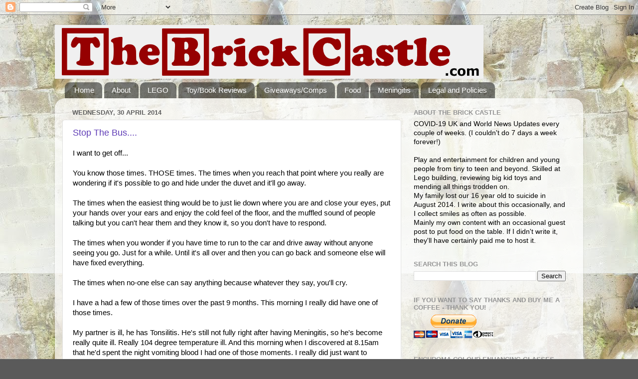

--- FILE ---
content_type: text/html; charset=UTF-8
request_url: https://www.thebrickcastle.com/2014/04/?m=0
body_size: 42260
content:
<!DOCTYPE html>
<html class='v2' dir='ltr' xmlns='http://www.w3.org/1999/xhtml' xmlns:b='http://www.google.com/2005/gml/b' xmlns:data='http://www.google.com/2005/gml/data' xmlns:expr='http://www.google.com/2005/gml/expr' xmlns:fb='https://www.facebook.com/2008/fbml'>
<head>
<link href='https://www.blogger.com/static/v1/widgets/335934321-css_bundle_v2.css' rel='stylesheet' type='text/css'/>
<meta content='88cf11c0414900b517532c42814db950' name='p:domain_verify'/>
<meta content='4A1C3FECEAAB764A33C53392E432A843' name='msvalidate.01'/>
<!-- UgdvsE6ryasI7q81_jMyg3wb5Fs -->
<meta content='IE=EmulateIE7' http-equiv='X-UA-Compatible'/>
<meta content='width=1100' name='viewport'/>
<meta content='text/html; charset=UTF-8' http-equiv='Content-Type'/>
<meta content='blogger' name='generator'/>
<link href='https://www.thebrickcastle.com/favicon.ico' rel='icon' type='image/x-icon'/>
<link href='https://www.thebrickcastle.com/2014/04/' rel='canonical'/>
<link rel="alternate" type="application/atom+xml" title="The Brick Castle - Atom" href="https://www.thebrickcastle.com/feeds/posts/default" />
<link rel="alternate" type="application/rss+xml" title="The Brick Castle - RSS" href="https://www.thebrickcastle.com/feeds/posts/default?alt=rss" />
<link rel="service.post" type="application/atom+xml" title="The Brick Castle - Atom" href="https://www.blogger.com/feeds/2308635202411289169/posts/default" />
<!--Can't find substitution for tag [blog.ieCssRetrofitLinks]-->
<meta content='Lifestyle, mental and physical wellbeing, games and life with a large family who understand loss.' name='description'/>
<meta content='https://www.thebrickcastle.com/2014/04/' property='og:url'/>
<meta content='The Brick Castle' property='og:title'/>
<meta content='Lifestyle, mental and physical wellbeing, games and life with a large family who understand loss.' property='og:description'/>
<title>The Brick Castle: April 2014</title>
<style id='page-skin-1' type='text/css'><!--
/*-----------------------------------------------
Blogger Template Style
Name:     Picture Window
Designer: Blogger
URL:      www.blogger.com
----------------------------------------------- */
/* Content
----------------------------------------------- */
body {
font: normal normal 15px Arial, Tahoma, Helvetica, FreeSans, sans-serif;
color: #000000;
background: #5a5a5a url(//4.bp.blogspot.com/-D3mHHGRyTQY/WqmnB26h8OI/AAAAAAAEI9Y/h0gMhOqCQqc4ChaZ0Eu4zJredKv1YaSGwCK4BGAYYCw/s0/Blog%2BBackground%2BPart%2B2%2Binverted.jpg) repeat scroll top left;
}
html body .region-inner {
min-width: 0;
max-width: 100%;
width: auto;
}
.content-outer {
font-size: 90%;
}
a:link {
text-decoration:none;
color: #5f3cb6;
}
a:visited {
text-decoration:none;
color: #8e74d0;
}
a:hover {
text-decoration:underline;
color: #6b46ff;
}
.content-outer {
background: transparent none repeat scroll top left;
-moz-border-radius: 0;
-webkit-border-radius: 0;
-goog-ms-border-radius: 0;
border-radius: 0;
-moz-box-shadow: 0 0 0 rgba(0, 0, 0, .15);
-webkit-box-shadow: 0 0 0 rgba(0, 0, 0, .15);
-goog-ms-box-shadow: 0 0 0 rgba(0, 0, 0, .15);
box-shadow: 0 0 0 rgba(0, 0, 0, .15);
margin: 20px auto;
}
.content-inner {
padding: 0;
}
/* Header
----------------------------------------------- */
.header-outer {
background: transparent none repeat-x scroll top left;
_background-image: none;
color: #ffffff;
-moz-border-radius: 0;
-webkit-border-radius: 0;
-goog-ms-border-radius: 0;
border-radius: 0;
}
.Header img, .Header #header-inner {
-moz-border-radius: 0;
-webkit-border-radius: 0;
-goog-ms-border-radius: 0;
border-radius: 0;
}
.header-inner .Header .titlewrapper,
.header-inner .Header .descriptionwrapper {
padding-left: 0;
padding-right: 0;
}
.Header h1 {
font: normal normal 36px Arial, Tahoma, Helvetica, FreeSans, sans-serif;
text-shadow: 1px 1px 3px rgba(0, 0, 0, 0.3);
}
.Header h1 a {
color: #ffffff;
}
.Header .description {
font-size: 130%;
}
/* Tabs
----------------------------------------------- */
.tabs-inner {
margin: .5em 20px 0;
padding: 0;
}
.tabs-inner .section {
margin: 0;
}
.tabs-inner .widget ul {
padding: 0;
background: rgba(90, 90, 90, 0) none repeat scroll bottom;
-moz-border-radius: 0;
-webkit-border-radius: 0;
-goog-ms-border-radius: 0;
border-radius: 0;
}
.tabs-inner .widget li {
border: none;
}
.tabs-inner .widget li a {
display: inline-block;
padding: .5em 1em;
margin-right: .25em;
color: #ffffff;
font: normal normal 15px Arial, Tahoma, Helvetica, FreeSans, sans-serif;
-moz-border-radius: 10px 10px 0 0;
-webkit-border-top-left-radius: 10px;
-webkit-border-top-right-radius: 10px;
-goog-ms-border-radius: 10px 10px 0 0;
border-radius: 10px 10px 0 0;
background: transparent url(//www.blogblog.com/1kt/transparent/black50.png) repeat scroll top left;
border-right: 1px solid rgba(90, 90, 90, 0);
}
.tabs-inner .widget li:first-child a {
padding-left: 1.25em;
-moz-border-radius-topleft: 10px;
-moz-border-radius-bottomleft: 0;
-webkit-border-top-left-radius: 10px;
-webkit-border-bottom-left-radius: 0;
-goog-ms-border-top-left-radius: 10px;
-goog-ms-border-bottom-left-radius: 0;
border-top-left-radius: 10px;
border-bottom-left-radius: 0;
}
.tabs-inner .widget li.selected a,
.tabs-inner .widget li a:hover {
position: relative;
z-index: 1;
background: rgba(90, 90, 90, 0) url(//www.blogblog.com/1kt/transparent/white80.png) repeat scroll bottom;
color: #336699;
-moz-box-shadow: 0 0 3px rgba(0, 0, 0, .15);
-webkit-box-shadow: 0 0 3px rgba(0, 0, 0, .15);
-goog-ms-box-shadow: 0 0 3px rgba(0, 0, 0, .15);
box-shadow: 0 0 3px rgba(0, 0, 0, .15);
}
/* Headings
----------------------------------------------- */
h2 {
font: bold normal 13px Arial, Tahoma, Helvetica, FreeSans, sans-serif;
text-transform: uppercase;
color: #949494;
margin: .5em 0;
}
/* Main
----------------------------------------------- */
.main-outer {
background: transparent url(//www.blogblog.com/1kt/transparent/white80.png) repeat scroll top left;
-moz-border-radius: 20px 20px 0 0;
-webkit-border-top-left-radius: 20px;
-webkit-border-top-right-radius: 20px;
-webkit-border-bottom-left-radius: 0;
-webkit-border-bottom-right-radius: 0;
-goog-ms-border-radius: 20px 20px 0 0;
border-radius: 20px 20px 0 0;
-moz-box-shadow: 0 1px 3px rgba(0, 0, 0, .15);
-webkit-box-shadow: 0 1px 3px rgba(0, 0, 0, .15);
-goog-ms-box-shadow: 0 1px 3px rgba(0, 0, 0, .15);
box-shadow: 0 1px 3px rgba(0, 0, 0, .15);
}
.main-inner {
padding: 15px 20px 20px;
}
.main-inner .column-center-inner {
padding: 0 0;
}
.main-inner .column-left-inner {
padding-left: 0;
}
.main-inner .column-right-inner {
padding-right: 0;
}
/* Posts
----------------------------------------------- */
h3.post-title {
margin: 0;
font: normal normal 18px Arial, Tahoma, Helvetica, FreeSans, sans-serif;
}
.comments h4 {
margin: 1em 0 0;
font: normal normal 18px Arial, Tahoma, Helvetica, FreeSans, sans-serif;
}
.date-header span {
color: #5f5f5f;
}
.post-outer {
background-color: #ffffff;
border: solid 1px #e1e1e1;
-moz-border-radius: 5px;
-webkit-border-radius: 5px;
border-radius: 5px;
-goog-ms-border-radius: 5px;
padding: 15px 20px;
margin: 0 -20px 20px;
}
.post-body {
line-height: 1.4;
font-size: 110%;
position: relative;
}
.post-header {
margin: 0 0 1.5em;
color: #a2a2a2;
line-height: 1.6;
}
.post-footer {
margin: .5em 0 0;
color: #a2a2a2;
line-height: 1.6;
}
#blog-pager {
font-size: 140%
}
#comments .comment-author {
padding-top: 1.5em;
border-top: dashed 1px #ccc;
border-top: dashed 1px rgba(128, 128, 128, .5);
background-position: 0 1.5em;
}
#comments .comment-author:first-child {
padding-top: 0;
border-top: none;
}
.avatar-image-container {
margin: .2em 0 0;
}
/* Comments
----------------------------------------------- */
.comments .comments-content .icon.blog-author {
background-repeat: no-repeat;
background-image: url([data-uri]);
}
.comments .comments-content .loadmore a {
border-top: 1px solid #6b46ff;
border-bottom: 1px solid #6b46ff;
}
.comments .continue {
border-top: 2px solid #6b46ff;
}
/* Widgets
----------------------------------------------- */
.widget ul, .widget #ArchiveList ul.flat {
padding: 0;
list-style: none;
}
.widget ul li, .widget #ArchiveList ul.flat li {
border-top: dashed 1px #ccc;
border-top: dashed 1px rgba(128, 128, 128, .5);
}
.widget ul li:first-child, .widget #ArchiveList ul.flat li:first-child {
border-top: none;
}
.widget .post-body ul {
list-style: disc;
}
.widget .post-body ul li {
border: none;
}
/* Footer
----------------------------------------------- */
.footer-outer {
color:#d1d1d1;
background: transparent url(//www.blogblog.com/1kt/transparent/black50.png) repeat scroll top left;
-moz-border-radius: 0 0 20px 20px;
-webkit-border-top-left-radius: 0;
-webkit-border-top-right-radius: 0;
-webkit-border-bottom-left-radius: 20px;
-webkit-border-bottom-right-radius: 20px;
-goog-ms-border-radius: 0 0 20px 20px;
border-radius: 0 0 20px 20px;
-moz-box-shadow: 0 1px 3px rgba(0, 0, 0, .15);
-webkit-box-shadow: 0 1px 3px rgba(0, 0, 0, .15);
-goog-ms-box-shadow: 0 1px 3px rgba(0, 0, 0, .15);
box-shadow: 0 1px 3px rgba(0, 0, 0, .15);
}
.footer-inner {
padding: 10px 20px 20px;
}
.footer-outer a {
color: #b1a3ef;
}
.footer-outer a:visited {
color: #aa84ef;
}
.footer-outer a:hover {
color: #6b46ff;
}
.footer-outer .widget h2 {
color: #b2b2b2;
}
/* Mobile
----------------------------------------------- */
html body.mobile {
height: auto;
}
html body.mobile {
min-height: 480px;
background-size: 100% auto;
}
.mobile .body-fauxcolumn-outer {
background: transparent none repeat scroll top left;
}
html .mobile .mobile-date-outer, html .mobile .blog-pager {
border-bottom: none;
background: transparent url(//www.blogblog.com/1kt/transparent/white80.png) repeat scroll top left;
margin-bottom: 10px;
}
.mobile .date-outer {
background: transparent url(//www.blogblog.com/1kt/transparent/white80.png) repeat scroll top left;
}
.mobile .header-outer, .mobile .main-outer,
.mobile .post-outer, .mobile .footer-outer {
-moz-border-radius: 0;
-webkit-border-radius: 0;
-goog-ms-border-radius: 0;
border-radius: 0;
}
.mobile .content-outer,
.mobile .main-outer,
.mobile .post-outer {
background: inherit;
border: none;
}
.mobile .content-outer {
font-size: 100%;
}
.mobile-link-button {
background-color: #5f3cb6;
}
.mobile-link-button a:link, .mobile-link-button a:visited {
color: #ffffff;
}
.mobile-index-contents {
color: #000000;
}
.mobile .tabs-inner .PageList .widget-content {
background: rgba(90, 90, 90, 0) url(//www.blogblog.com/1kt/transparent/white80.png) repeat scroll bottom;
color: #336699;
}
.mobile .tabs-inner .PageList .widget-content .pagelist-arrow {
border-left: 1px solid rgba(90, 90, 90, 0);
}

--></style>
<style id='template-skin-1' type='text/css'><!--
body {
min-width: 1060px;
}
.content-outer, .content-fauxcolumn-outer, .region-inner {
min-width: 1060px;
max-width: 1060px;
_width: 1060px;
}
.main-inner .columns {
padding-left: 0px;
padding-right: 350px;
}
.main-inner .fauxcolumn-center-outer {
left: 0px;
right: 350px;
/* IE6 does not respect left and right together */
_width: expression(this.parentNode.offsetWidth -
parseInt("0px") -
parseInt("350px") + 'px');
}
.main-inner .fauxcolumn-left-outer {
width: 0px;
}
.main-inner .fauxcolumn-right-outer {
width: 350px;
}
.main-inner .column-left-outer {
width: 0px;
right: 100%;
margin-left: -0px;
}
.main-inner .column-right-outer {
width: 350px;
margin-right: -350px;
}
#layout {
min-width: 0;
}
#layout .content-outer {
min-width: 0;
width: 800px;
}
#layout .region-inner {
min-width: 0;
width: auto;
}
--></style>
<script>
  (function(i,s,o,g,r,a,m){i['GoogleAnalyticsObject']=r;i[r]=i[r]||function(){
  (i[r].q=i[r].q||[]).push(arguments)},i[r].l=1*new Date();a=s.createElement(o),
  m=s.getElementsByTagName(o)[0];a.async=1;a.src=g;m.parentNode.insertBefore(a,m)
  })(window,document,'script','//www.google-analytics.com/analytics.js','ga');

  ga('create', 'UA-45598297-1', 'thebrickcastle.com');
  ga('send', 'pageview');

</script>
<script>
  (function(i,s,o,g,r,a,m){i['GoogleAnalyticsObject']=r;i[r]=i[r]||function(){
  (i[r].q=i[r].q||[]).push(arguments)},i[r].l=1*new Date();a=s.createElement(o),
  m=s.getElementsByTagName(o)[0];a.async=1;a.src=g;m.parentNode.insertBefore(a,m)
  })(window,document,'script';,'//www.google-analytics.com/analytics.js','ga');

  ga('create', ';UA-45857566-1', 'thebrickcastle.com');
  ga('send', 'pageview');

</script>
<link href='https://www.blogger.com/dyn-css/authorization.css?targetBlogID=2308635202411289169&amp;zx=baf6fa12-9aef-42dd-9bc7-1cc1e1564b43' media='none' onload='if(media!=&#39;all&#39;)media=&#39;all&#39;' rel='stylesheet'/><noscript><link href='https://www.blogger.com/dyn-css/authorization.css?targetBlogID=2308635202411289169&amp;zx=baf6fa12-9aef-42dd-9bc7-1cc1e1564b43' rel='stylesheet'/></noscript>
<meta name='google-adsense-platform-account' content='ca-host-pub-1556223355139109'/>
<meta name='google-adsense-platform-domain' content='blogspot.com'/>

<!-- data-ad-client=ca-pub-2880748085781531 -->

</head>
<script type='text/javascript'>
    (function(window, document){
      window._blogfoster=window._blogfoster || {};
      window._blogfoster.insights=window._blogfoster.insights || {};
      window._blogfoster.insights.websiteId=9514;
      var t="https://insights.blogfoster.com/v1/" + window._blogfoster.insights.websiteId + ".js";
      var e=document, s=e.createElement("script"), a=e.getElementsByTagName("script")[0];
      s.type="text/javascript"; s.defer=true; s.async=true; s.src=t; a.parentNode.insertBefore(s,a);
    })(window, document);
  </script>
<noscript>
<p><img alt='' src='https://insights.blogfoster.com/v1/9514.png' style='border:0;'/></p>
</noscript>
<body class='loading variant-open'>
<div id='fb-root'></div>
<script>(function(d, s, id) {
  var js, fjs = d.getElementsByTagName(s)[0];
  if (d.getElementById(id)) return;
  js = d.createElement(s); js.id = id;
  js.src = "//connect.facebook.net/en_GB/all.js#xfbml=1";
  fjs.parentNode.insertBefore(js, fjs);
}(document, 'script', 'facebook-jssdk'));</script>
<div class='navbar section' id='navbar'><div class='widget Navbar' data-version='1' id='Navbar1'><script type="text/javascript">
    function setAttributeOnload(object, attribute, val) {
      if(window.addEventListener) {
        window.addEventListener('load',
          function(){ object[attribute] = val; }, false);
      } else {
        window.attachEvent('onload', function(){ object[attribute] = val; });
      }
    }
  </script>
<div id="navbar-iframe-container"></div>
<script type="text/javascript" src="https://apis.google.com/js/platform.js"></script>
<script type="text/javascript">
      gapi.load("gapi.iframes:gapi.iframes.style.bubble", function() {
        if (gapi.iframes && gapi.iframes.getContext) {
          gapi.iframes.getContext().openChild({
              url: 'https://www.blogger.com/navbar/2308635202411289169?origin\x3dhttps://www.thebrickcastle.com',
              where: document.getElementById("navbar-iframe-container"),
              id: "navbar-iframe"
          });
        }
      });
    </script><script type="text/javascript">
(function() {
var script = document.createElement('script');
script.type = 'text/javascript';
script.src = '//pagead2.googlesyndication.com/pagead/js/google_top_exp.js';
var head = document.getElementsByTagName('head')[0];
if (head) {
head.appendChild(script);
}})();
</script>
</div></div>
<div class='body-fauxcolumns'>
<div class='fauxcolumn-outer body-fauxcolumn-outer'>
<div class='cap-top'>
<div class='cap-left'></div>
<div class='cap-right'></div>
</div>
<div class='fauxborder-left'>
<div class='fauxborder-right'></div>
<div class='fauxcolumn-inner'>
</div>
</div>
<div class='cap-bottom'>
<div class='cap-left'></div>
<div class='cap-right'></div>
</div>
</div>
</div>
<div class='content'>
<div class='content-fauxcolumns'>
<div class='fauxcolumn-outer content-fauxcolumn-outer'>
<div class='cap-top'>
<div class='cap-left'></div>
<div class='cap-right'></div>
</div>
<div class='fauxborder-left'>
<div class='fauxborder-right'></div>
<div class='fauxcolumn-inner'>
</div>
</div>
<div class='cap-bottom'>
<div class='cap-left'></div>
<div class='cap-right'></div>
</div>
</div>
</div>
<div class='content-outer'>
<div class='content-cap-top cap-top'>
<div class='cap-left'></div>
<div class='cap-right'></div>
</div>
<div class='fauxborder-left content-fauxborder-left'>
<div class='fauxborder-right content-fauxborder-right'></div>
<div class='content-inner'>
<header>
<div class='header-outer'>
<div class='header-cap-top cap-top'>
<div class='cap-left'></div>
<div class='cap-right'></div>
</div>
<div class='fauxborder-left header-fauxborder-left'>
<div class='fauxborder-right header-fauxborder-right'></div>
<div class='region-inner header-inner'>
<div class='header section' id='header'><div class='widget Header' data-version='1' id='Header1'>
<div id='header-inner'>
<a href='https://www.thebrickcastle.com/?m=0' style='display: block'>
<img alt='The Brick Castle' height='108px; ' id='Header1_headerimg' src='https://blogger.googleusercontent.com/img/b/R29vZ2xl/AVvXsEjeSiFi5O7A4mYGcqdl8k4i9Fj3OoqX_70gZ884PBK3jZG_V5nm_BuWkBEfVc6bZuvog7b5hiLw5F5il9yCFIZsEA0mrrJjx2fqH6eEXgxfXoqGTckWCvN73iS-TB9UgS0O3OTLRPF4hoHI/s1600/Brick-castle-Wide-Wh-1.gif' style='display: block' width='860px; '/>
</a>
</div>
</div></div>
</div>
</div>
<div class='header-cap-bottom cap-bottom'>
<div class='cap-left'></div>
<div class='cap-right'></div>
</div>
</div>
</header>
<div class='tabs-outer'>
<div class='tabs-cap-top cap-top'>
<div class='cap-left'></div>
<div class='cap-right'></div>
</div>
<div class='fauxborder-left tabs-fauxborder-left'>
<div class='fauxborder-right tabs-fauxborder-right'></div>
<div class='region-inner tabs-inner'>
<div class='tabs section' id='crosscol'><div class='widget PageList' data-version='1' id='PageList1'>
<h2>Pages</h2>
<div class='widget-content'>
<ul>
<li>
<a href='https://www.thebrickcastle.com/?m=0'>Home</a>
</li>
<li>
<a href='https://www.thebrickcastle.com/p/about-us.html?m=0'>About</a>
</li>
<li>
<a href='https://www.thebrickcastle.com/p/lego-reviews.html?m=0'>LEGO</a>
</li>
<li>
<a href='https://www.thebrickcastle.com/p/toy-reviews.html?m=0'>Toy/Book Reviews</a>
</li>
<li>
<a href='https://www.thebrickcastle.com/p/giveawayscompetitions.html?m=0'>Giveaways/Comps</a>
</li>
<li>
<a href='https://www.thebrickcastle.com/p/food.html?m=0'>Food</a>
</li>
<li>
<a href='https://www.thebrickcastle.com/p/meningitis-diary.html?m=0'>Meningitis</a>
</li>
<li>
<a href='https://www.thebrickcastle.com/p/disclosure.html?m=0'>Legal and Policies</a>
</li>
</ul>
<div class='clear'></div>
</div>
</div></div>
<div class='tabs no-items section' id='crosscol-overflow'></div>
</div>
</div>
<div class='tabs-cap-bottom cap-bottom'>
<div class='cap-left'></div>
<div class='cap-right'></div>
</div>
</div>
<div class='main-outer'>
<div class='main-cap-top cap-top'>
<div class='cap-left'></div>
<div class='cap-right'></div>
</div>
<div class='fauxborder-left main-fauxborder-left'>
<div class='fauxborder-right main-fauxborder-right'></div>
<div class='region-inner main-inner'>
<div class='columns fauxcolumns'>
<div class='fauxcolumn-outer fauxcolumn-center-outer'>
<div class='cap-top'>
<div class='cap-left'></div>
<div class='cap-right'></div>
</div>
<div class='fauxborder-left'>
<div class='fauxborder-right'></div>
<div class='fauxcolumn-inner'>
</div>
</div>
<div class='cap-bottom'>
<div class='cap-left'></div>
<div class='cap-right'></div>
</div>
</div>
<div class='fauxcolumn-outer fauxcolumn-left-outer'>
<div class='cap-top'>
<div class='cap-left'></div>
<div class='cap-right'></div>
</div>
<div class='fauxborder-left'>
<div class='fauxborder-right'></div>
<div class='fauxcolumn-inner'>
</div>
</div>
<div class='cap-bottom'>
<div class='cap-left'></div>
<div class='cap-right'></div>
</div>
</div>
<div class='fauxcolumn-outer fauxcolumn-right-outer'>
<div class='cap-top'>
<div class='cap-left'></div>
<div class='cap-right'></div>
</div>
<div class='fauxborder-left'>
<div class='fauxborder-right'></div>
<div class='fauxcolumn-inner'>
</div>
</div>
<div class='cap-bottom'>
<div class='cap-left'></div>
<div class='cap-right'></div>
</div>
</div>
<!-- corrects IE6 width calculation -->
<div class='columns-inner'>
<div class='column-center-outer'>
<div class='column-center-inner'>
<div class='main section' id='main'><div class='widget Blog' data-version='1' id='Blog1'>
<div class='blog-posts hfeed'>

          <div class="date-outer">
        
<h2 class='date-header'><span>Wednesday, 30 April 2014</span></h2>

          <div class="date-posts">
        
<div class='post-outer'>
<div class='post hentry' itemprop='blogPost' itemscope='itemscope' itemtype='http://schema.org/BlogPosting'>
<meta content='2308635202411289169' itemprop='blogId'/>
<meta content='9130256814690917634' itemprop='postId'/>
<a name='9130256814690917634'></a>
<h3 class='post-title entry-title' itemprop='name'>
<a href='https://www.thebrickcastle.com/2014/04/stop-bus.html?m=0'>Stop The Bus....</a>
</h3>
<div class='post-header'>
<div class='post-header-line-1'></div>
</div>
<div class='post-body entry-content' id='post-body-9130256814690917634' itemprop='articleBody'>
I want to get off...<br />
<br />
You know those times. THOSE times. The times when you reach that point where you really are wondering if it's possible to go and hide under the duvet and it'll go away. <br />
<br />
The times when the easiest thing would be to just lie down where you are and close your eyes, put your hands over your ears and enjoy the cold feel of the floor, and the muffled sound of people talking but you can't hear them and they know it, so you don't have to respond.<br />
<br />
The times when you wonder if you have time to run to the car and drive away without anyone seeing you go. Just for a while. Until it's all over and then you can go back and someone else will have fixed everything. <br />
<br />
The times when no-one else can say anything because whatever they say, you'll cry.<br />
<br />
I have a had a few of those times over the past 9 months. This morning I really did have one of those times.<br />
<br />
My partner is ill, he has Tonsilitis. He's still not fully right after having Meningitis, so he's become really quite ill. Really 104 degree temperature ill. And this morning when I discovered at 8.15am that he'd spent the night vomiting blood I had one of those moments. I really did just want to announce I was going out to buy bread and just walk and keep on walking. Just until it was fixed. Just until he was better.<br />
<br />
Of course I didn't run away. I very calmly said that I didn't believe that 16 gallons of brown slush (approx) equated to 2 tablespoons of 'undigested soup' and that I was very sorry, but "I am going to take you to A&amp;E. I know you hate the thought of it and the reminders, but you are vomiting blood, it's a medical emergency and we need to go to hospital". <br />
<br />
The 5 year old safely in the care of the school Office Staff - who said nice things and made me cry - we set off with our 4 year old. For the second (and I really wish it will be the last) time we went straight through triage and into a cubicle.<br />
<br />
4 hours later and everyone is pretty certain all the blood is from my partners throat and tonsils - which are shredded. We're all happy with this outcome. Our 4 year old has eaten his bodyweight in Mini Cheddars and drawn us 42 pictures of himself in various poses. My partner has anti-emetics and cramp medicine for his tummy, a normal temperature and has even managed a smile as we say goodbye.&nbsp; <br />
<br />
As we walk to the car park I get a call from my 20 year old. "My rent is due at the beginning of the month and I don't have it, so I'll have to come back to live at home. I've got to be out on the last day of the month and I hadn't realised that's tomorrow. That's come quick hasn't it? So when can you come and get me and my stuff?".<br />
<br />
THOSE sorts of times.....<br />
<br />
<div style='clear: both;'></div>
</div>
<div class='post-footer'>
<div class='post-footer-line post-footer-line-1'><span class='post-author vcard'>
Posted by
<span class='fn' itemprop='author' itemscope='itemscope' itemtype='http://schema.org/Person'>
<meta content='https://www.blogger.com/profile/00090208734161519771' itemprop='url'/>
<a href='https://www.blogger.com/profile/00090208734161519771' rel='author' title='author profile'>
<span itemprop='name'>Jenny at The Brick Castle</span>
</a>
</span>
</span>
<span class='post-timestamp'>
at
<meta content='https://www.thebrickcastle.com/2014/04/stop-bus.html?m=0' itemprop='url'/>
<a class='timestamp-link' href='https://www.thebrickcastle.com/2014/04/stop-bus.html?m=0' rel='bookmark' title='permanent link'><abbr class='published' itemprop='datePublished' title='2014-04-30T23:57:00+01:00'>23:57</abbr></a>
</span>
<span class='post-comment-link'>
<a class='comment-link' href='https://www.thebrickcastle.com/2014/04/stop-bus.html?m=0#comment-form' onclick=''>
10 comments:
  </a>
</span>
<span class='post-icons'>
<span class='item-control blog-admin pid-971294721'>
<a href='https://www.blogger.com/post-edit.g?blogID=2308635202411289169&postID=9130256814690917634&from=pencil' title='Edit Post'>
<img alt='' class='icon-action' height='18' src='https://resources.blogblog.com/img/icon18_edit_allbkg.gif' width='18'/>
</a>
</span>
</span>
<div class='post-share-buttons goog-inline-block'>
<a class='goog-inline-block share-button sb-email' href='https://www.blogger.com/share-post.g?blogID=2308635202411289169&postID=9130256814690917634&target=email' target='_blank' title='Email This'><span class='share-button-link-text'>Email This</span></a><a class='goog-inline-block share-button sb-blog' href='https://www.blogger.com/share-post.g?blogID=2308635202411289169&postID=9130256814690917634&target=blog' onclick='window.open(this.href, "_blank", "height=270,width=475"); return false;' target='_blank' title='BlogThis!'><span class='share-button-link-text'>BlogThis!</span></a><a class='goog-inline-block share-button sb-twitter' href='https://www.blogger.com/share-post.g?blogID=2308635202411289169&postID=9130256814690917634&target=twitter' target='_blank' title='Share to X'><span class='share-button-link-text'>Share to X</span></a><a class='goog-inline-block share-button sb-facebook' href='https://www.blogger.com/share-post.g?blogID=2308635202411289169&postID=9130256814690917634&target=facebook' onclick='window.open(this.href, "_blank", "height=430,width=640"); return false;' target='_blank' title='Share to Facebook'><span class='share-button-link-text'>Share to Facebook</span></a><a class='goog-inline-block share-button sb-pinterest' href='https://www.blogger.com/share-post.g?blogID=2308635202411289169&postID=9130256814690917634&target=pinterest' target='_blank' title='Share to Pinterest'><span class='share-button-link-text'>Share to Pinterest</span></a>
</div>
</div>
<div class='post-footer-line post-footer-line-2'><span class='post-labels'>
</span>
</div>
<div class='post-footer-line post-footer-line-3'><span class='post-location'>
</span>
</div>
</div>
</div>
</div>

          </div></div>
        

          <div class="date-outer">
        
<h2 class='date-header'><span>Tuesday, 29 April 2014</span></h2>

          <div class="date-posts">
        
<div class='post-outer'>
<div class='post hentry' itemprop='blogPost' itemscope='itemscope' itemtype='http://schema.org/BlogPosting'>
<meta content='https://blogger.googleusercontent.com/img/b/R29vZ2xl/AVvXsEhqk-liTU5PDTlTOZaC4TUPFocE7rFOc3_ogad34_Tq2jaJW0lwAH95nmsV-KPE0ARkEsKNn1taWmTtzQ942sfLe9r9h2dY046_vA068mhyphenhyphen7qvlOcnb9Myaq6j8XBV7EqoUIIufomclzv8-/s72-c/1794668.png' itemprop='image_url'/>
<meta content='2308635202411289169' itemprop='blogId'/>
<meta content='5205260480655847619' itemprop='postId'/>
<a name='5205260480655847619'></a>
<h3 class='post-title entry-title' itemprop='name'>
<a href='https://www.thebrickcastle.com/2014/04/belo-and-me-little-lunch-bags-review.html?m=0'>Belo and Me Little Lunch Bags Review</a>
</h3>
<div class='post-header'>
<div class='post-header-line-1'></div>
</div>
<div class='post-body entry-content' id='post-body-5205260480655847619' itemprop='articleBody'>
<div class="separator" style="clear: both; text-align: center;">
<a href="https://blogger.googleusercontent.com/img/b/R29vZ2xl/AVvXsEhqk-liTU5PDTlTOZaC4TUPFocE7rFOc3_ogad34_Tq2jaJW0lwAH95nmsV-KPE0ARkEsKNn1taWmTtzQ942sfLe9r9h2dY046_vA068mhyphenhyphen7qvlOcnb9Myaq6j8XBV7EqoUIIufomclzv8-/s1600/1794668.png" imageanchor="1" style="margin-left: 1em; margin-right: 1em;"><img border="0" height="172" src="https://blogger.googleusercontent.com/img/b/R29vZ2xl/AVvXsEhqk-liTU5PDTlTOZaC4TUPFocE7rFOc3_ogad34_Tq2jaJW0lwAH95nmsV-KPE0ARkEsKNn1taWmTtzQ942sfLe9r9h2dY046_vA068mhyphenhyphen7qvlOcnb9Myaq6j8XBV7EqoUIIufomclzv8-/s1600/1794668.png" width="200" /></a></div>
Belo and Me is a small independent company based in Bolton making reusable jute lunch bags. Belo is Portugese for beautiful, and these bags really are, they're also incredibly well-priced at only &#163;3.75 plus postage. They're simple and practical and I think ideal for most age groups. I let my teenage daughter choose one to review.<br />
<br />
<div class="separator" style="clear: both; text-align: center;">
<a href="https://blogger.googleusercontent.com/img/b/R29vZ2xl/AVvXsEi7LjvPIfJqvgNsEZtCfLTSCw3jOB-EyrzMOCNKAGV1kcMyW4_Z-7AwEiVyZ7dMObGcEpK599gOswvJ4bWQ1MdQtZiKROE5FbWPiCEQK3qKOylW7IH-gLcAwR8ErZ0xXTudymkVCfZ039Yt/s1600/Full+bag.jpg" imageanchor="1" style="margin-left: 1em; margin-right: 1em;"><img alt="Belo And Me Little Lunch Bag Review" border="0" height="400" src="https://blogger.googleusercontent.com/img/b/R29vZ2xl/AVvXsEi7LjvPIfJqvgNsEZtCfLTSCw3jOB-EyrzMOCNKAGV1kcMyW4_Z-7AwEiVyZ7dMObGcEpK599gOswvJ4bWQ1MdQtZiKROE5FbWPiCEQK3qKOylW7IH-gLcAwR8ErZ0xXTudymkVCfZ039Yt/s1600/Full+bag.jpg" title="Belo And Me Little Lunch Bag Review" width="323" /></a></div>
<div class="separator" style="clear: both; text-align: center;">
</div>
<br />
<div style="text-align: center;">
My daughter chose a Little Lunch Bag with the Lunch Time design in Navy Blue. There are currently 14 different designs to choose from, most available in 3 colour options.They're mostly quite feminine designs and include birds and hearts, cupcakes and cartoon children.</div>
<br />
<div class="separator" style="clear: both; text-align: center;">
</div>
<div class="separator" style="clear: both; text-align: center;">
<a href="https://blogger.googleusercontent.com/img/b/R29vZ2xl/AVvXsEhyiisDAipj-fFtRRdDW5NfUtecVE2T-H2q-oa-us7HliuPabTs8-M4jEVA6QSlA35ipl_1AeJh5YNwRWDqBhP3tHrS_UDvdzRlqzS5HdWYpR9J-Z7rEcYp_PtzkCAYisrWDyVJK_HVVNgh/s1600/Inside+plasticised.jpg" imageanchor="1" style="margin-left: 1em; margin-right: 1em;"><img border="0" height="300" src="https://blogger.googleusercontent.com/img/b/R29vZ2xl/AVvXsEhyiisDAipj-fFtRRdDW5NfUtecVE2T-H2q-oa-us7HliuPabTs8-M4jEVA6QSlA35ipl_1AeJh5YNwRWDqBhP3tHrS_UDvdzRlqzS5HdWYpR9J-Z7rEcYp_PtzkCAYisrWDyVJK_HVVNgh/s1600/Inside+plasticised.jpg" width="400" /></a></div>
<br />
<div style="text-align: center;">
The bags have a fairly thick plastic coating inside and padded handles.&nbsp;</div>
<div style="text-align: center;">
They're excellent quality for the price paid.&nbsp;</div>
<div style="text-align: center;">
<br /></div>
<div class="separator" style="clear: both; text-align: center;">
<a href="https://blogger.googleusercontent.com/img/b/R29vZ2xl/AVvXsEjiQ5KLEJWtRWnI6xC3FRocsWJtEHP5vHWm5wdx1KREu9eGAPxzfSbC5CH4-Pk3mQwmoJCeqIwVYWJbPdC8FNuvAkT2MR1v9-6TicMEVClzlBKHZT-6OzG5MXQcB9dLrShnayMPn3Iwd8of/s1600/Handles+padded.jpg" imageanchor="1" style="margin-left: 1em; margin-right: 1em;"><img border="0" height="300" src="https://blogger.googleusercontent.com/img/b/R29vZ2xl/AVvXsEjiQ5KLEJWtRWnI6xC3FRocsWJtEHP5vHWm5wdx1KREu9eGAPxzfSbC5CH4-Pk3mQwmoJCeqIwVYWJbPdC8FNuvAkT2MR1v9-6TicMEVClzlBKHZT-6OzG5MXQcB9dLrShnayMPn3Iwd8of/s1600/Handles+padded.jpg" width="400" /></a></div>
<br />
<div style="text-align: center;">
The printing is also good. Very crisp and faultless.&nbsp;</div>
<div style="text-align: center;">
<br /></div>
<div class="separator" style="clear: both; text-align: center;">
<a href="https://blogger.googleusercontent.com/img/b/R29vZ2xl/AVvXsEhRUmYvavRu-RTrGbn9doUxthHwcS0nRCZKPcCD-gIrjF2IuGLXJjzgQwqvfHfy9rv148KVEvZg7vJH6aM78bBjXkXLgUPUR7_gaEAXqI0nMESn290Z7xD7ndDHevTY0mEvEmW7S4loyPCs/s1600/Bag+close+up+angle.jpg" imageanchor="1" style="margin-left: 1em; margin-right: 1em;"><img border="0" height="300" src="https://blogger.googleusercontent.com/img/b/R29vZ2xl/AVvXsEhRUmYvavRu-RTrGbn9doUxthHwcS0nRCZKPcCD-gIrjF2IuGLXJjzgQwqvfHfy9rv148KVEvZg7vJH6aM78bBjXkXLgUPUR7_gaEAXqI0nMESn290Z7xD7ndDHevTY0mEvEmW7S4loyPCs/s1600/Bag+close+up+angle.jpg" width="400" /></a></div>
<div style="text-align: center;">
<br /></div>
<div style="text-align: center;">
I think these bags are excellent value for money and make a great gift bag or lunch bag especially. They're very different and definitely cute. My daughter is very pleased with hers, which she'll be mainly using to take her lunch to school this Summer.&nbsp;</div>
<br />
<div class="separator" style="clear: both; text-align: center;">
<a href="https://blogger.googleusercontent.com/img/b/R29vZ2xl/AVvXsEid7ndNBgHgKw50XfEs5-ibHV2kPLMDBg5LTEmlKJ8y3IzhKe4iHZGjo9X5pOklKwKAMni37fZ3giwMriej_TWMUReXUWA9TBq3OSbC433PeEt_i5Jd_kqtw03REKaMaJ7bQKgUFWxBUly_/s1600/hol+outside+2.jpg" imageanchor="1" style="margin-left: 1em; margin-right: 1em;"><img border="0" height="320" src="https://blogger.googleusercontent.com/img/b/R29vZ2xl/AVvXsEid7ndNBgHgKw50XfEs5-ibHV2kPLMDBg5LTEmlKJ8y3IzhKe4iHZGjo9X5pOklKwKAMni37fZ3giwMriej_TWMUReXUWA9TBq3OSbC433PeEt_i5Jd_kqtw03REKaMaJ7bQKgUFWxBUly_/s1600/hol+outside+2.jpg" width="234" /></a></div>
<br />
<div style="text-align: center;">
<i>We were sent our bag free of charge to review.</i></div>
<div style='clear: both;'></div>
</div>
<div class='post-footer'>
<div class='post-footer-line post-footer-line-1'><span class='post-author vcard'>
Posted by
<span class='fn' itemprop='author' itemscope='itemscope' itemtype='http://schema.org/Person'>
<meta content='https://www.blogger.com/profile/00090208734161519771' itemprop='url'/>
<a href='https://www.blogger.com/profile/00090208734161519771' rel='author' title='author profile'>
<span itemprop='name'>Jenny at The Brick Castle</span>
</a>
</span>
</span>
<span class='post-timestamp'>
at
<meta content='https://www.thebrickcastle.com/2014/04/belo-and-me-little-lunch-bags-review.html?m=0' itemprop='url'/>
<a class='timestamp-link' href='https://www.thebrickcastle.com/2014/04/belo-and-me-little-lunch-bags-review.html?m=0' rel='bookmark' title='permanent link'><abbr class='published' itemprop='datePublished' title='2014-04-29T22:16:00+01:00'>22:16</abbr></a>
</span>
<span class='post-comment-link'>
<a class='comment-link' href='https://www.thebrickcastle.com/2014/04/belo-and-me-little-lunch-bags-review.html?m=0#comment-form' onclick=''>
23 comments:
  </a>
</span>
<span class='post-icons'>
<span class='item-control blog-admin pid-971294721'>
<a href='https://www.blogger.com/post-edit.g?blogID=2308635202411289169&postID=5205260480655847619&from=pencil' title='Edit Post'>
<img alt='' class='icon-action' height='18' src='https://resources.blogblog.com/img/icon18_edit_allbkg.gif' width='18'/>
</a>
</span>
</span>
<div class='post-share-buttons goog-inline-block'>
<a class='goog-inline-block share-button sb-email' href='https://www.blogger.com/share-post.g?blogID=2308635202411289169&postID=5205260480655847619&target=email' target='_blank' title='Email This'><span class='share-button-link-text'>Email This</span></a><a class='goog-inline-block share-button sb-blog' href='https://www.blogger.com/share-post.g?blogID=2308635202411289169&postID=5205260480655847619&target=blog' onclick='window.open(this.href, "_blank", "height=270,width=475"); return false;' target='_blank' title='BlogThis!'><span class='share-button-link-text'>BlogThis!</span></a><a class='goog-inline-block share-button sb-twitter' href='https://www.blogger.com/share-post.g?blogID=2308635202411289169&postID=5205260480655847619&target=twitter' target='_blank' title='Share to X'><span class='share-button-link-text'>Share to X</span></a><a class='goog-inline-block share-button sb-facebook' href='https://www.blogger.com/share-post.g?blogID=2308635202411289169&postID=5205260480655847619&target=facebook' onclick='window.open(this.href, "_blank", "height=430,width=640"); return false;' target='_blank' title='Share to Facebook'><span class='share-button-link-text'>Share to Facebook</span></a><a class='goog-inline-block share-button sb-pinterest' href='https://www.blogger.com/share-post.g?blogID=2308635202411289169&postID=5205260480655847619&target=pinterest' target='_blank' title='Share to Pinterest'><span class='share-button-link-text'>Share to Pinterest</span></a>
</div>
</div>
<div class='post-footer-line post-footer-line-2'><span class='post-labels'>
Labels:
<a href='https://www.thebrickcastle.com/search/label/Reviews?m=0' rel='tag'>Reviews</a>
</span>
</div>
<div class='post-footer-line post-footer-line-3'><span class='post-location'>
</span>
</div>
</div>
</div>
</div>
<div class='post-outer'>
<div class='post hentry' itemprop='blogPost' itemscope='itemscope' itemtype='http://schema.org/BlogPosting'>
<meta content='https://blogger.googleusercontent.com/img/b/R29vZ2xl/AVvXsEgNue6fKbvGf4mdSkqEw-Z_-6xMJV_PYIcoHkuTCLy0HYaHOfoqRMSMP6hq_GC3xdfDaZyE_VDlWDIWIM4-HAHRHuuZ0MU9gKHng-8hu2d6O13B9hljgZWuTj1DgH2AUTEbPBBAancRm919/s72-c/Cover+4.jpg' itemprop='image_url'/>
<meta content='2308635202411289169' itemprop='blogId'/>
<meta content='3418131586316080809' itemprop='postId'/>
<a name='3418131586316080809'></a>
<h3 class='post-title entry-title' itemprop='name'>
<a href='https://www.thebrickcastle.com/2014/04/monstar-finds-home-early-reader-book.html?m=0'>Monstar Finds A Home Early Reader Book Review</a>
</h3>
<div class='post-header'>
<div class='post-header-line-1'></div>
</div>
<div class='post-body entry-content' id='post-body-3418131586316080809' itemprop='articleBody'>
Monstar Finds A Home is this month's new release from Orion Books in the red Early Reader range for children aged around 5+. Written by Steve Cole and illustrated by Pete Williamson, it's a 72 page story about a fluffy green pet belonging to 2 children called Jon and Jen.<br />
<br />
<div class="separator" style="clear: both; text-align: center;">
<a href="https://blogger.googleusercontent.com/img/b/R29vZ2xl/AVvXsEgNue6fKbvGf4mdSkqEw-Z_-6xMJV_PYIcoHkuTCLy0HYaHOfoqRMSMP6hq_GC3xdfDaZyE_VDlWDIWIM4-HAHRHuuZ0MU9gKHng-8hu2d6O13B9hljgZWuTj1DgH2AUTEbPBBAancRm919/s1600/Cover+4.jpg" imageanchor="1" style="margin-left: 1em; margin-right: 1em;"><img alt="Orion Books Monstar Finds A Home review" border="0" height="400" src="https://blogger.googleusercontent.com/img/b/R29vZ2xl/AVvXsEgNue6fKbvGf4mdSkqEw-Z_-6xMJV_PYIcoHkuTCLy0HYaHOfoqRMSMP6hq_GC3xdfDaZyE_VDlWDIWIM4-HAHRHuuZ0MU9gKHng-8hu2d6O13B9hljgZWuTj1DgH2AUTEbPBBAancRm919/s1600/Cover+4.jpg" title="Orion Books Monstar Finds A Home review" width="300" /></a></div>
<br />
The red Early Readers are designed especially for children who might still want to read with someone else, but are beginning to feel confident and can work out words alone. They're the next step along from blue Early Reader books which are designed to be read together with a brand new reader.<br />
<br />
My son is 5 1/2 and he's pretty good with the blue band books now and can work out most of the text that he hasn't already learnt, so the obvious step is to try red band.<br />
<br />
<div class="separator" style="clear: both; text-align: center;">
<a href="https://blogger.googleusercontent.com/img/b/R29vZ2xl/AVvXsEiNiCAEPismemgUYpQSiGvUWYQAKx-z9NFunW7PGU80IfMdtZ-Q6QwuWi1SplncwIdtwirXcaNVo_0Zc3GPaOJ3C9qLFiwGS34WxZvHLpNbve5yFYYnfTEbdXjyQ2D0HgltDScptV5l1sDT/s1600/chapters.jpg" imageanchor="1" style="margin-left: 1em; margin-right: 1em;"><img border="0" height="400" src="https://blogger.googleusercontent.com/img/b/R29vZ2xl/AVvXsEiNiCAEPismemgUYpQSiGvUWYQAKx-z9NFunW7PGU80IfMdtZ-Q6QwuWi1SplncwIdtwirXcaNVo_0Zc3GPaOJ3C9qLFiwGS34WxZvHLpNbve5yFYYnfTEbdXjyQ2D0HgltDScptV5l1sDT/s1600/chapters.jpg" width="300" /></a></div>
<br />
The obvious differences are that this red Early Reader is laid out more like a standard book with chapters, there is more text on each page and longer and trickier words throughout, with less repetition than is found in blue Early Readers.<br />
<br />
<div class="separator" style="clear: both; text-align: center;">
<a href="https://blogger.googleusercontent.com/img/b/R29vZ2xl/AVvXsEj89in05uGDlIv_jfBNbTcnHHzBgbBIYjKlTDN0acnmRBhWyVNrmZcT3h_AlGchw7o-pg0fBou-nPAWM9s6nj0seoMUhn3KQFCBzbM_gGPwCwDaO8ZYFmQsE8CmFjV1YkLYrZ_fPauneOzM/s1600/Inside+2.jpg" imageanchor="1" style="margin-left: 1em; margin-right: 1em;"><img border="0" height="400" src="https://blogger.googleusercontent.com/img/b/R29vZ2xl/AVvXsEj89in05uGDlIv_jfBNbTcnHHzBgbBIYjKlTDN0acnmRBhWyVNrmZcT3h_AlGchw7o-pg0fBou-nPAWM9s6nj0seoMUhn3KQFCBzbM_gGPwCwDaO8ZYFmQsE8CmFjV1YkLYrZ_fPauneOzM/s1600/Inside+2.jpg" width="260" /></a></div>
<br />
My son spotted the difference immediately and was a bit daunted by this book at first, but after we'd sat and read a page or two he was happier when his turn came to read as he'd realised it's just the same as his other books, only slightly more of it.<br />
<br />
The story is a simple and fairly daft one. The two children Jon and Jen have mad scientist parents who have promised they can have a pet, so they make them one - Monstar.<br />
<br />
<div class="separator" style="clear: both; text-align: center;">
<a href="https://blogger.googleusercontent.com/img/b/R29vZ2xl/AVvXsEg4R_3yq06jxcBFy6O-ilUZc14QlbUbw7ZmHLFAg0KTWKuMYViHREHq4U_3FdzLReXTdslCp26UbYEiw-HLi7ZJz4oAExj12o8dMfHHLJlbU_8rqqGh9ekDwSxRIWLjzTmL3Z2Gjf6rqbHc/s1600/Inside+1.jpg" imageanchor="1" style="margin-left: 1em; margin-right: 1em;"><img alt="Orion Books Monstar Finds A Home review inside page" border="0" height="300" src="https://blogger.googleusercontent.com/img/b/R29vZ2xl/AVvXsEg4R_3yq06jxcBFy6O-ilUZc14QlbUbw7ZmHLFAg0KTWKuMYViHREHq4U_3FdzLReXTdslCp26UbYEiw-HLi7ZJz4oAExj12o8dMfHHLJlbU_8rqqGh9ekDwSxRIWLjzTmL3Z2Gjf6rqbHc/s1600/Inside+1.jpg" title="Orion Books Monstar Finds A Home review inside page" width="400" /></a></div>
<br />
Somewhat as you'd expect things don't entirely go to plan and it's Monstar who saves the day. <br />
<br />
My 4 and 5 year old boys enjoyed this story and thought it was very funny. They liked the character Monstar - although they were stunned when they fond out she was female, which led to a big discussion about monsters and aliens not always being boys! . <br />
<br />
Monstar Finds A Home is published by <a href="https://www.orionbooks.co.uk/" rel="nofollow" target="_blank">Orion Books</a> and has an RRP of &#163;4.99, Monstar The Superhero is also available. <br />
<br />
<br />
<div style='clear: both;'></div>
</div>
<div class='post-footer'>
<div class='post-footer-line post-footer-line-1'><span class='post-author vcard'>
Posted by
<span class='fn' itemprop='author' itemscope='itemscope' itemtype='http://schema.org/Person'>
<meta content='https://www.blogger.com/profile/00090208734161519771' itemprop='url'/>
<a href='https://www.blogger.com/profile/00090208734161519771' rel='author' title='author profile'>
<span itemprop='name'>Jenny at The Brick Castle</span>
</a>
</span>
</span>
<span class='post-timestamp'>
at
<meta content='https://www.thebrickcastle.com/2014/04/monstar-finds-home-early-reader-book.html?m=0' itemprop='url'/>
<a class='timestamp-link' href='https://www.thebrickcastle.com/2014/04/monstar-finds-home-early-reader-book.html?m=0' rel='bookmark' title='permanent link'><abbr class='published' itemprop='datePublished' title='2014-04-29T21:16:00+01:00'>21:16</abbr></a>
</span>
<span class='post-comment-link'>
<a class='comment-link' href='https://www.thebrickcastle.com/2014/04/monstar-finds-home-early-reader-book.html?m=0#comment-form' onclick=''>
8 comments:
  </a>
</span>
<span class='post-icons'>
<span class='item-control blog-admin pid-971294721'>
<a href='https://www.blogger.com/post-edit.g?blogID=2308635202411289169&postID=3418131586316080809&from=pencil' title='Edit Post'>
<img alt='' class='icon-action' height='18' src='https://resources.blogblog.com/img/icon18_edit_allbkg.gif' width='18'/>
</a>
</span>
</span>
<div class='post-share-buttons goog-inline-block'>
<a class='goog-inline-block share-button sb-email' href='https://www.blogger.com/share-post.g?blogID=2308635202411289169&postID=3418131586316080809&target=email' target='_blank' title='Email This'><span class='share-button-link-text'>Email This</span></a><a class='goog-inline-block share-button sb-blog' href='https://www.blogger.com/share-post.g?blogID=2308635202411289169&postID=3418131586316080809&target=blog' onclick='window.open(this.href, "_blank", "height=270,width=475"); return false;' target='_blank' title='BlogThis!'><span class='share-button-link-text'>BlogThis!</span></a><a class='goog-inline-block share-button sb-twitter' href='https://www.blogger.com/share-post.g?blogID=2308635202411289169&postID=3418131586316080809&target=twitter' target='_blank' title='Share to X'><span class='share-button-link-text'>Share to X</span></a><a class='goog-inline-block share-button sb-facebook' href='https://www.blogger.com/share-post.g?blogID=2308635202411289169&postID=3418131586316080809&target=facebook' onclick='window.open(this.href, "_blank", "height=430,width=640"); return false;' target='_blank' title='Share to Facebook'><span class='share-button-link-text'>Share to Facebook</span></a><a class='goog-inline-block share-button sb-pinterest' href='https://www.blogger.com/share-post.g?blogID=2308635202411289169&postID=3418131586316080809&target=pinterest' target='_blank' title='Share to Pinterest'><span class='share-button-link-text'>Share to Pinterest</span></a>
</div>
</div>
<div class='post-footer-line post-footer-line-2'><span class='post-labels'>
Labels:
<a href='https://www.thebrickcastle.com/search/label/5-8?m=0' rel='tag'>5-8</a>,
<a href='https://www.thebrickcastle.com/search/label/Book%20Reviews?m=0' rel='tag'>Book Reviews</a>,
<a href='https://www.thebrickcastle.com/search/label/Books?m=0' rel='tag'>Books</a>,
<a href='https://www.thebrickcastle.com/search/label/Orion%20Books?m=0' rel='tag'>Orion Books</a>,
<a href='https://www.thebrickcastle.com/search/label/Reviews?m=0' rel='tag'>Reviews</a>
</span>
</div>
<div class='post-footer-line post-footer-line-3'><span class='post-location'>
</span>
</div>
</div>
</div>
</div>

          </div></div>
        

          <div class="date-outer">
        
<h2 class='date-header'><span>Monday, 28 April 2014</span></h2>

          <div class="date-posts">
        
<div class='post-outer'>
<div class='post hentry' itemprop='blogPost' itemscope='itemscope' itemtype='http://schema.org/BlogPosting'>
<meta content='https://blogger.googleusercontent.com/img/b/R29vZ2xl/AVvXsEhKpFOSTYSbj3TRN9xL-baz3fTd7nRXlJV64FkT7Qxix7_lsjw0ZUqOWpAGWLdl73UUDSQrL7g_2Rffb5CdCntFYWR7PfkNq2H7cs7ktdy6aR7fJ9uAHLH_R4J5zlGVg85ywePxaMZskxsu/s72-c/packs.jpg' itemprop='image_url'/>
<meta content='2308635202411289169' itemprop='blogId'/>
<meta content='4640170349870752427' itemprop='postId'/>
<a name='4640170349870752427'></a>
<h3 class='post-title entry-title' itemprop='name'>
<a href='https://www.thebrickcastle.com/2014/04/e-cloth-anti-allergy-no-chemical.html?m=0'>E-cloth anti-allergy, no chemical cleaning products review</a>
</h3>
<div class='post-header'>
<div class='post-header-line-1'></div>
</div>
<div class='post-body entry-content' id='post-body-4640170349870752427' itemprop='articleBody'>
I was invited to an event to find out all about e-cloths and sadly I couldn&#39;t go - logistics with my children rarely allow me to attend anything. However they offered to send me some cloths to review and I was more than happy to try them.<br>
<br>
<div class="separator" style="clear: both; text-align: center;">
<a href="https://blogger.googleusercontent.com/img/b/R29vZ2xl/AVvXsEhKpFOSTYSbj3TRN9xL-baz3fTd7nRXlJV64FkT7Qxix7_lsjw0ZUqOWpAGWLdl73UUDSQrL7g_2Rffb5CdCntFYWR7PfkNq2H7cs7ktdy6aR7fJ9uAHLH_R4J5zlGVg85ywePxaMZskxsu/s1600/packs.jpg" imageanchor="1" style="margin-left: 1em; margin-right: 1em;"><img alt="E-cloth anti allergy chemical free cleaning products review" border="0" height="281" src="https://blogger.googleusercontent.com/img/b/R29vZ2xl/AVvXsEhKpFOSTYSbj3TRN9xL-baz3fTd7nRXlJV64FkT7Qxix7_lsjw0ZUqOWpAGWLdl73UUDSQrL7g_2Rffb5CdCntFYWR7PfkNq2H7cs7ktdy6aR7fJ9uAHLH_R4J5zlGVg85ywePxaMZskxsu/s1600/packs.jpg" title="E-cloth anti allergy chemical free cleaning products review" width="400"></a></div>
<br>
E-cloths are specially designed to clean without the need for anything other than water. No chemicals, no abrasives, nothing that&#39;ll take the laquer off your paint or make your appliances rusty - nothing to aggravate any allergies.<br>
<br>
My hands are in water a lot and get quite dry and sore at times, so I&#39;m more than happy to forego cleaning products whenever appropriate and possible.<br>
<br>
<div class="separator" style="clear: both; text-align: center;">
<a href="https://blogger.googleusercontent.com/img/b/R29vZ2xl/AVvXsEg4eE-p0uyPuAdnduPNYg3qOe63fWY5aSy2rAf_mvUA8kKIeYZYM_uvMD5eF_gnqYlVJeWX-STg-KdO1SGORU6dr8vgCs8Bbjynlr7amidQwA-_aABp7Mn_3cxZS1IjPz3Ghvs-pZ_bD-US/s1600/Scouring+Cloth+Pack+Shot+1.jpg" imageanchor="1" style="margin-left: 1em; margin-right: 1em;"><img border="0" height="400" src="https://blogger.googleusercontent.com/img/b/R29vZ2xl/AVvXsEg4eE-p0uyPuAdnduPNYg3qOe63fWY5aSy2rAf_mvUA8kKIeYZYM_uvMD5eF_gnqYlVJeWX-STg-KdO1SGORU6dr8vgCs8Bbjynlr7amidQwA-_aABp7Mn_3cxZS1IjPz3Ghvs-pZ_bD-US/s1600/Scouring+Cloth+Pack+Shot+1.jpg" width="298"></a></div>
<br>
<div style='clear: both;'></div>
</div>
<div class='jump-link'>
<a href='https://www.thebrickcastle.com/2014/04/e-cloth-anti-allergy-no-chemical.html?m=0#more' title='E-cloth anti-allergy, no chemical cleaning products review'>Read more &#187;</a>
</div>
<div class='post-footer'>
<div class='post-footer-line post-footer-line-1'><span class='post-author vcard'>
Posted by
<span class='fn' itemprop='author' itemscope='itemscope' itemtype='http://schema.org/Person'>
<meta content='https://www.blogger.com/profile/00090208734161519771' itemprop='url'/>
<a href='https://www.blogger.com/profile/00090208734161519771' rel='author' title='author profile'>
<span itemprop='name'>Jenny at The Brick Castle</span>
</a>
</span>
</span>
<span class='post-timestamp'>
at
<meta content='https://www.thebrickcastle.com/2014/04/e-cloth-anti-allergy-no-chemical.html?m=0' itemprop='url'/>
<a class='timestamp-link' href='https://www.thebrickcastle.com/2014/04/e-cloth-anti-allergy-no-chemical.html?m=0' rel='bookmark' title='permanent link'><abbr class='published' itemprop='datePublished' title='2014-04-28T23:49:00+01:00'>23:49</abbr></a>
</span>
<span class='post-comment-link'>
<a class='comment-link' href='https://www.thebrickcastle.com/2014/04/e-cloth-anti-allergy-no-chemical.html?m=0#comment-form' onclick=''>
18 comments:
  </a>
</span>
<span class='post-icons'>
<span class='item-control blog-admin pid-971294721'>
<a href='https://www.blogger.com/post-edit.g?blogID=2308635202411289169&postID=4640170349870752427&from=pencil' title='Edit Post'>
<img alt='' class='icon-action' height='18' src='https://resources.blogblog.com/img/icon18_edit_allbkg.gif' width='18'/>
</a>
</span>
</span>
<div class='post-share-buttons goog-inline-block'>
<a class='goog-inline-block share-button sb-email' href='https://www.blogger.com/share-post.g?blogID=2308635202411289169&postID=4640170349870752427&target=email' target='_blank' title='Email This'><span class='share-button-link-text'>Email This</span></a><a class='goog-inline-block share-button sb-blog' href='https://www.blogger.com/share-post.g?blogID=2308635202411289169&postID=4640170349870752427&target=blog' onclick='window.open(this.href, "_blank", "height=270,width=475"); return false;' target='_blank' title='BlogThis!'><span class='share-button-link-text'>BlogThis!</span></a><a class='goog-inline-block share-button sb-twitter' href='https://www.blogger.com/share-post.g?blogID=2308635202411289169&postID=4640170349870752427&target=twitter' target='_blank' title='Share to X'><span class='share-button-link-text'>Share to X</span></a><a class='goog-inline-block share-button sb-facebook' href='https://www.blogger.com/share-post.g?blogID=2308635202411289169&postID=4640170349870752427&target=facebook' onclick='window.open(this.href, "_blank", "height=430,width=640"); return false;' target='_blank' title='Share to Facebook'><span class='share-button-link-text'>Share to Facebook</span></a><a class='goog-inline-block share-button sb-pinterest' href='https://www.blogger.com/share-post.g?blogID=2308635202411289169&postID=4640170349870752427&target=pinterest' target='_blank' title='Share to Pinterest'><span class='share-button-link-text'>Share to Pinterest</span></a>
</div>
</div>
<div class='post-footer-line post-footer-line-2'><span class='post-labels'>
Labels:
<a href='https://www.thebrickcastle.com/search/label/Cleaning?m=0' rel='tag'>Cleaning</a>,
<a href='https://www.thebrickcastle.com/search/label/Reviews?m=0' rel='tag'>Reviews</a>
</span>
</div>
<div class='post-footer-line post-footer-line-3'><span class='post-location'>
</span>
</div>
</div>
</div>
</div>

          </div></div>
        

          <div class="date-outer">
        
<h2 class='date-header'><span>Saturday, 26 April 2014</span></h2>

          <div class="date-posts">
        
<div class='post-outer'>
<div class='post hentry' itemprop='blogPost' itemscope='itemscope' itemtype='http://schema.org/BlogPosting'>
<meta content='https://blogger.googleusercontent.com/img/b/R29vZ2xl/AVvXsEgKkcpWSRUbO0XCZTt7owKTl-CApj42H3aqNQRuVszu7D3gUhEg_CY2TFZgd80pGayAFOL-QJPpk6-ycOtDtR-VesV4nrMIk4b62O-LgFyxGpRWeqmk_5H_z2FLzcZgUUmfB3OFufeA9f4M/s72-c/LOGO-2--The-Toadstool-Websize-Pink-incl-strapline.png' itemprop='image_url'/>
<meta content='2308635202411289169' itemprop='blogId'/>
<meta content='3673692030673065928' itemprop='postId'/>
<a name='3673692030673065928'></a>
<h3 class='post-title entry-title' itemprop='name'>
<a href='https://www.thebrickcastle.com/2014/04/haba-lucky-sock-dip-game-review.html?m=0'>Haba Lucky Sock Dip Game Review</a>
</h3>
<div class='post-header'>
<div class='post-header-line-1'></div>
</div>
<div class='post-body entry-content' id='post-body-3673692030673065928' itemprop='articleBody'>
<br />
<div class="separator" style="clear: both; text-align: center;">
<a href="https://blogger.googleusercontent.com/img/b/R29vZ2xl/AVvXsEgKkcpWSRUbO0XCZTt7owKTl-CApj42H3aqNQRuVszu7D3gUhEg_CY2TFZgd80pGayAFOL-QJPpk6-ycOtDtR-VesV4nrMIk4b62O-LgFyxGpRWeqmk_5H_z2FLzcZgUUmfB3OFufeA9f4M/s1600/LOGO-2--The-Toadstool-Websize-Pink-incl-strapline.png" imageanchor="1" style="margin-left: 1em; margin-right: 1em;"><img border="0" height="60" src="https://blogger.googleusercontent.com/img/b/R29vZ2xl/AVvXsEgKkcpWSRUbO0XCZTt7owKTl-CApj42H3aqNQRuVszu7D3gUhEg_CY2TFZgd80pGayAFOL-QJPpk6-ycOtDtR-VesV4nrMIk4b62O-LgFyxGpRWeqmk_5H_z2FLzcZgUUmfB3OFufeA9f4M/s1600/LOGO-2--The-Toadstool-Websize-Pink-incl-strapline.png" width="320" /></a></div>
<br />
<div style="text-align: center;">
Our latest review for The Toadstool online Toy Shop is from Haba. We love Haba, our <a href="http://www.thebrickcastle.com/2013/05/michael-little-boy-doll-from-haba.html" target="_blank">Michael Doll</a> is still a firm favourite and got a new outfit at Christmas. This review is a bit different because we're reviewing a game.&nbsp;</div>
<br />
<div class="separator" style="clear: both; text-align: center;">
<a href="https://blogger.googleusercontent.com/img/b/R29vZ2xl/AVvXsEjMW6UPtaWNtKlJV4S6nNd0-H5A0Pn-BiFgTUchWw1McrEgPYkeGVbxDLe_GqRG4oGVfjtOTh-b50GbOff1HU26jbyKod8SHf1l-XDyT3Q4RaRhxzTiKlRrsslKm0PfVLFoPB-9546p0OMB/s1600/Pack+shot+front.jpg" imageanchor="1" style="margin-left: 1em; margin-right: 1em;"><img alt="HABA Socken Zocken Lucky Dip Sock Matching Game Review" border="0" height="396" src="https://blogger.googleusercontent.com/img/b/R29vZ2xl/AVvXsEjMW6UPtaWNtKlJV4S6nNd0-H5A0Pn-BiFgTUchWw1McrEgPYkeGVbxDLe_GqRG4oGVfjtOTh-b50GbOff1HU26jbyKod8SHf1l-XDyT3Q4RaRhxzTiKlRrsslKm0PfVLFoPB-9546p0OMB/s1600/Pack+shot+front.jpg" title="HABA Socken Zocken Lucky Dip Sock Matching Game Review" width="400" /></a></div>
<br />
<div style="text-align: center;">
The Haba Lucky Sock Dip Game, or Socken Zocken as it's amusingly called in German, can be one of the most frantic games you've ever played!&nbsp;</div>
<br />
<div class="separator" style="clear: both; text-align: center;">
<a href="https://blogger.googleusercontent.com/img/b/R29vZ2xl/AVvXsEgfcsYmAazBkNBkNftzWaAVHK6ivOtIbSnjUjVelVKm_Alt1YVAJvmDtEQC09ttI_dZoPf2ErHMktLu55QvdhWE-gjVbXv4KNHHW6z5OQq34KUZWMxsI3G7BSGfcfwkMBeXuJx_2i9Qjd4u/s1600/Pack+shot+open+2.jpg" imageanchor="1" style="margin-left: 1em; margin-right: 1em;"><img border="0" height="287" src="https://blogger.googleusercontent.com/img/b/R29vZ2xl/AVvXsEgfcsYmAazBkNBkNftzWaAVHK6ivOtIbSnjUjVelVKm_Alt1YVAJvmDtEQC09ttI_dZoPf2ErHMktLu55QvdhWE-gjVbXv4KNHHW6z5OQq34KUZWMxsI3G7BSGfcfwkMBeXuJx_2i9Qjd4u/s1600/Pack+shot+open+2.jpg" width="400" /></a></div>
<br />
<div style="text-align: center;">
The basic aim of the game is to all try and be the first player to collect 5 pairs of socks and then grab the Sock Monster. It seems easy enough, but the socks are all very similar, so there are a lot of errors. </div>
<br />
<div class="separator" style="clear: both; text-align: center;">
<a href="https://blogger.googleusercontent.com/img/b/R29vZ2xl/AVvXsEg7GaPb00-yOKpCDHqrr2Ag6dmO28yvbTCULJ0L1X3vTCYUywJwjw9nAZXGuNZlavY4wWo6-UTVSZBtgSq3tXlRLZFdcBaRFRWqO4kCGolaDfhioB2JWeoa5vmPePQ-C9aKIA7TDc2eczSO/s1600/Socks+and+box.jpg" imageanchor="1" style="margin-left: 1em; margin-right: 1em;"><img alt="Haba lucky Sock Dip Game Review" border="0" height="293" src="https://blogger.googleusercontent.com/img/b/R29vZ2xl/AVvXsEg7GaPb00-yOKpCDHqrr2Ag6dmO28yvbTCULJ0L1X3vTCYUywJwjw9nAZXGuNZlavY4wWo6-UTVSZBtgSq3tXlRLZFdcBaRFRWqO4kCGolaDfhioB2JWeoa5vmPePQ-C9aKIA7TDc2eczSO/s1600/Socks+and+box.jpg" title="Haba lucky Sock Dip Game Review" width="400" /></a></div>
<br />
<div style="text-align: center;">
The person who grabs the Sock Monster is the winner for that round, and gets a peg. The pegs were incredibly popular. They are very sweet, and my 4 year old wouldn't leave them alone! 3 pegs and you're the winner of the game. </div>
<br />
<div class="separator" style="clear: both; text-align: center;">
<a href="https://blogger.googleusercontent.com/img/b/R29vZ2xl/AVvXsEiBMoLibiFLOa2r0rdZemincBQ4HzXdX9hyphenhyphen7jL30btIkwoL8P6YzI_R7jj6ufhb0mR5J7C7fRYmv3TLuQ2SFYFGx_V9Al1jn3wGTqQDUwCaAKbf3vBytOH00Ctry5wyP334vhmZ2Pf-31yU/s1600/Pegs.jpg" imageanchor="1"><img alt="Haba Sock matching game pegs" border="0" height="201" src="https://blogger.googleusercontent.com/img/b/R29vZ2xl/AVvXsEiBMoLibiFLOa2r0rdZemincBQ4HzXdX9hyphenhyphen7jL30btIkwoL8P6YzI_R7jj6ufhb0mR5J7C7fRYmv3TLuQ2SFYFGx_V9Al1jn3wGTqQDUwCaAKbf3vBytOH00Ctry5wyP334vhmZ2Pf-31yU/s1600/Pegs.jpg" title="Haba Sock matching game pegs" width="320" /></a></div>
<div class="separator" style="clear: both; text-align: center;">
<a href="https://blogger.googleusercontent.com/img/b/R29vZ2xl/AVvXsEj4W8kIFuHu-EQh0imN-e-TTnK1HIf9qNFLxl4hwTPEiSYOx6fkF5H40zqFghUt4n6ursMylEufzDkIws1BnnmnELypL1AxyaJI3IywfdqE5KJNuhdTmsKvlpDUw_skzMd96uSSGxATrZrt/s1600/Pairing+socks+1.jpg" imageanchor="1" style="margin-left: 1em; margin-right: 1em;"><img border="0" height="300" src="https://blogger.googleusercontent.com/img/b/R29vZ2xl/AVvXsEj4W8kIFuHu-EQh0imN-e-TTnK1HIf9qNFLxl4hwTPEiSYOx6fkF5H40zqFghUt4n6ursMylEufzDkIws1BnnmnELypL1AxyaJI3IywfdqE5KJNuhdTmsKvlpDUw_skzMd96uSSGxATrZrt/s1600/Pairing+socks+1.jpg" width="400" /></a></div>
<br />
<div style="text-align: center;">
The only thing more attractive to everyone than the pegs is the lovely wooden Sock Monster. The quality is second to none, the socks are really thick card with beautiful printing.</div>
<br />
<div class="separator" style="clear: both; text-align: center;">
<a href="https://blogger.googleusercontent.com/img/b/R29vZ2xl/AVvXsEjqM93ZdaobkEtZhqn65_lQ4HigNSwQHa9t8R02oDCVvjiNV5Y-y8HNwQrApmExn7Sd1Gd5SFtGNlgs-Df-M7MaOxA7EAgDo05Bro4akqoSE1holt0SEwf6wWR0KoGwZJ21tTs_497qOVpw/s1600/Sock+Monster.jpg" imageanchor="1" style="margin-left: 1em; margin-right: 1em;"><img alt="Sock Monster Haba Socken Zocken Lucky Dip Sock Game" border="0" height="261" src="https://blogger.googleusercontent.com/img/b/R29vZ2xl/AVvXsEjqM93ZdaobkEtZhqn65_lQ4HigNSwQHa9t8R02oDCVvjiNV5Y-y8HNwQrApmExn7Sd1Gd5SFtGNlgs-Df-M7MaOxA7EAgDo05Bro4akqoSE1holt0SEwf6wWR0KoGwZJ21tTs_497qOVpw/s1600/Sock+Monster.jpg" title="Sock Monster" width="400" /></a></div>
. <br />
However, back to the game! The recommended age range is 4+, and the game can be played by 2-4 players. There are 24 pairs of socks, which is plenty.<br />
<br />
I suggest if you are playing with younger children and there are less than 4 players, take out a few pairs of socks so that it isn't as tricky. If you're playing with grown ups then you can take out a couple of odd socks so that there are loose socks without a partner to make it harder. <br />
<br />
<div class="separator" style="clear: both; text-align: center;">
<a href="https://blogger.googleusercontent.com/img/b/R29vZ2xl/AVvXsEhMjl1yV9MwFbV9l7FFGuIXp5OWWeQWLRx71Oy8S8adxPkIJgP0pihuGLih0pwmkczWEa1mtzY1HMq2j1PbvWpdtRzSBkZlka2_k2qcNQ7iXJtPUhoJ0ZcZSfwds4ommIBagoLzLr8yKopS/s1600/Play+Donnie+grinning.jpg" imageanchor="1" style="margin-left: 1em; margin-right: 1em;"><img border="0" height="400" src="https://blogger.googleusercontent.com/img/b/R29vZ2xl/AVvXsEhMjl1yV9MwFbV9l7FFGuIXp5OWWeQWLRx71Oy8S8adxPkIJgP0pihuGLih0pwmkczWEa1mtzY1HMq2j1PbvWpdtRzSBkZlka2_k2qcNQ7iXJtPUhoJ0ZcZSfwds4ommIBagoLzLr8yKopS/s1600/Play+Donnie+grinning.jpg" width="330" /></a></div>
<br />
<div style="text-align: center;">
&nbsp;We left the socks in the box to pick, but you could just as easily tip them onto the table.</div>
<div style="text-align: center;">
<br /></div>
<div style="text-align: center;">
The game is brilliant for hand-eye coordination and learning colours and matching skills. It encourages concentration and attention and helps children learn to spot more subtle similarities and differences.&nbsp; </div>
<br />
<div class="separator" style="clear: both; text-align: center;">
<a href="https://blogger.googleusercontent.com/img/b/R29vZ2xl/AVvXsEjavChN9aeIqbh9GF1YfdsU6mrijHxsD82Ai3m0DRMM_VvKqDDwhmmm6TktH2ojwMLCY72RoEW2Q6t0raYUaCrbgKBXvaRBX-4EfRImfw1VvYrhhdAVvmU2dbyH0jxZXJBagdtvzhwmT7kc/s1600/Play+kids+1.jpg" imageanchor="1" style="margin-left: 1em; margin-right: 1em;"><img border="0" height="300" src="https://blogger.googleusercontent.com/img/b/R29vZ2xl/AVvXsEjavChN9aeIqbh9GF1YfdsU6mrijHxsD82Ai3m0DRMM_VvKqDDwhmmm6TktH2ojwMLCY72RoEW2Q6t0raYUaCrbgKBXvaRBX-4EfRImfw1VvYrhhdAVvmU2dbyH0jxZXJBagdtvzhwmT7kc/s1600/Play+kids+1.jpg" width="400" /></a></div>
<br />
<div style="text-align: center;">
This game isn't only fun for children, it's very much playable by adults and teenagers too. The pace is faster and it gets very competitive.&nbsp; </div>
<br />
<div class="separator" style="clear: both; text-align: center;">
<a href="https://blogger.googleusercontent.com/img/b/R29vZ2xl/AVvXsEiGbQLBvfEC5J-sCIUnrbbhDsqOHd93IiNv0sCZopy2aK81xiDN-tLRi2TwVveQT2T4juzGHJIASAzxbpwAPvLFuo0KCNqEXyHiv4h4fSIESOO4476SoiLn4N7CqhsbqW4quf35Pk2bHFdu/s1600/Playing+Jen+and+hol+ad+don+4.jpg" imageanchor="1" style="margin-left: 1em; margin-right: 1em;"><img alt="Teenagers playing Haba Lucky Sock Dip Game Socken Zocken" border="0" height="400" src="https://blogger.googleusercontent.com/img/b/R29vZ2xl/AVvXsEiGbQLBvfEC5J-sCIUnrbbhDsqOHd93IiNv0sCZopy2aK81xiDN-tLRi2TwVveQT2T4juzGHJIASAzxbpwAPvLFuo0KCNqEXyHiv4h4fSIESOO4476SoiLn4N7CqhsbqW4quf35Pk2bHFdu/s1600/Playing+Jen+and+hol+ad+don+4.jpg" title="Teenagers playing Haba Lucky Sock Dip Game" width="300" /></a></div>
<br />
We like this game, although I think when they're older children might scrap a bit over this game, it's very snatchy and is better supervised. Replayability is excellent, and it does suit all ages, a 9 year old will enjoy it as much as a 5 year old. <br />
<br />
The Haba Lucky Sock Dip is currently at a special offer price on the Toadstool website at &#163;9.90, usually it retails at &#163;11.90, which is a very fair price and it makes a lovely gift.<br />
<br />
<div style="text-align: center;">
<i>We were sent our game to review.</i></div>
<br />
<div style='clear: both;'></div>
</div>
<div class='post-footer'>
<div class='post-footer-line post-footer-line-1'><span class='post-author vcard'>
Posted by
<span class='fn' itemprop='author' itemscope='itemscope' itemtype='http://schema.org/Person'>
<meta content='https://www.blogger.com/profile/00090208734161519771' itemprop='url'/>
<a href='https://www.blogger.com/profile/00090208734161519771' rel='author' title='author profile'>
<span itemprop='name'>Jenny at The Brick Castle</span>
</a>
</span>
</span>
<span class='post-timestamp'>
at
<meta content='https://www.thebrickcastle.com/2014/04/haba-lucky-sock-dip-game-review.html?m=0' itemprop='url'/>
<a class='timestamp-link' href='https://www.thebrickcastle.com/2014/04/haba-lucky-sock-dip-game-review.html?m=0' rel='bookmark' title='permanent link'><abbr class='published' itemprop='datePublished' title='2014-04-26T22:21:00+01:00'>22:21</abbr></a>
</span>
<span class='post-comment-link'>
<a class='comment-link' href='https://www.thebrickcastle.com/2014/04/haba-lucky-sock-dip-game-review.html?m=0#comment-form' onclick=''>
18 comments:
  </a>
</span>
<span class='post-icons'>
<span class='item-control blog-admin pid-971294721'>
<a href='https://www.blogger.com/post-edit.g?blogID=2308635202411289169&postID=3673692030673065928&from=pencil' title='Edit Post'>
<img alt='' class='icon-action' height='18' src='https://resources.blogblog.com/img/icon18_edit_allbkg.gif' width='18'/>
</a>
</span>
</span>
<div class='post-share-buttons goog-inline-block'>
<a class='goog-inline-block share-button sb-email' href='https://www.blogger.com/share-post.g?blogID=2308635202411289169&postID=3673692030673065928&target=email' target='_blank' title='Email This'><span class='share-button-link-text'>Email This</span></a><a class='goog-inline-block share-button sb-blog' href='https://www.blogger.com/share-post.g?blogID=2308635202411289169&postID=3673692030673065928&target=blog' onclick='window.open(this.href, "_blank", "height=270,width=475"); return false;' target='_blank' title='BlogThis!'><span class='share-button-link-text'>BlogThis!</span></a><a class='goog-inline-block share-button sb-twitter' href='https://www.blogger.com/share-post.g?blogID=2308635202411289169&postID=3673692030673065928&target=twitter' target='_blank' title='Share to X'><span class='share-button-link-text'>Share to X</span></a><a class='goog-inline-block share-button sb-facebook' href='https://www.blogger.com/share-post.g?blogID=2308635202411289169&postID=3673692030673065928&target=facebook' onclick='window.open(this.href, "_blank", "height=430,width=640"); return false;' target='_blank' title='Share to Facebook'><span class='share-button-link-text'>Share to Facebook</span></a><a class='goog-inline-block share-button sb-pinterest' href='https://www.blogger.com/share-post.g?blogID=2308635202411289169&postID=3673692030673065928&target=pinterest' target='_blank' title='Share to Pinterest'><span class='share-button-link-text'>Share to Pinterest</span></a>
</div>
</div>
<div class='post-footer-line post-footer-line-2'><span class='post-labels'>
Labels:
<a href='https://www.thebrickcastle.com/search/label/5-8?m=0' rel='tag'>5-8</a>,
<a href='https://www.thebrickcastle.com/search/label/8-12?m=0' rel='tag'>8-12</a>,
<a href='https://www.thebrickcastle.com/search/label/Games?m=0' rel='tag'>Games</a>,
<a href='https://www.thebrickcastle.com/search/label/Reviews?m=0' rel='tag'>Reviews</a>,
<a href='https://www.thebrickcastle.com/search/label/Toy%20Reviews?m=0' rel='tag'>Toy Reviews</a>,
<a href='https://www.thebrickcastle.com/search/label/Toys?m=0' rel='tag'>Toys</a>
</span>
</div>
<div class='post-footer-line post-footer-line-3'><span class='post-location'>
</span>
</div>
</div>
</div>
</div>

          </div></div>
        

          <div class="date-outer">
        
<h2 class='date-header'><span>Friday, 25 April 2014</span></h2>

          <div class="date-posts">
        
<div class='post-outer'>
<div class='post hentry' itemprop='blogPost' itemscope='itemscope' itemtype='http://schema.org/BlogPosting'>
<meta content='https://blogger.googleusercontent.com/img/b/R29vZ2xl/AVvXsEgnz7F36KkbyXyR60RZ0lNLNwq46X8ybNnXTBykgo56bQFiTBMrswWbNqNL31i4Gc7C9QwrDkIkgEcuoOnvPT5FAvHdw5K0SxY2prSWCI-0Sc-37w6KoWRHP3FtIZonaGNuPieLCGfxILa8/s72-c/Brick_Castle_DUPLO-1+cropped.png' itemprop='image_url'/>
<meta content='2308635202411289169' itemprop='blogId'/>
<meta content='3924078028958254812' itemprop='postId'/>
<a name='3924078028958254812'></a>
<h3 class='post-title entry-title' itemprop='name'>
<a href='https://www.thebrickcastle.com/2014/04/lego-duplo-how-do-you-play-giveaway.html?m=0'>LEGO DUPLO 'How Do You Play' Giveaway </a>
</h3>
<div class='post-header'>
<div class='post-header-line-1'></div>
</div>
<div class='post-body entry-content' id='post-body-3924078028958254812' itemprop='articleBody'>
<div class="separator" style="clear: both; text-align: center;">
<a href="https://blogger.googleusercontent.com/img/b/R29vZ2xl/AVvXsEgnz7F36KkbyXyR60RZ0lNLNwq46X8ybNnXTBykgo56bQFiTBMrswWbNqNL31i4Gc7C9QwrDkIkgEcuoOnvPT5FAvHdw5K0SxY2prSWCI-0Sc-37w6KoWRHP3FtIZonaGNuPieLCGfxILa8/s1600/Brick_Castle_DUPLO-1+cropped.png" imageanchor="1" style="margin-left: 1em; margin-right: 1em;"><img border="0" height="163" src="https://blogger.googleusercontent.com/img/b/R29vZ2xl/AVvXsEgnz7F36KkbyXyR60RZ0lNLNwq46X8ybNnXTBykgo56bQFiTBMrswWbNqNL31i4Gc7C9QwrDkIkgEcuoOnvPT5FAvHdw5K0SxY2prSWCI-0Sc-37w6KoWRHP3FtIZonaGNuPieLCGfxILa8/s1600/Brick_Castle_DUPLO-1+cropped.png" width="200" /></a></div>
<br />
I love all LEGO, and LEGO DUPLO is fantastic for younger children to start to explore their own creativity and imagination, making up stories and worlds and gaining all kinds of valuable skills.<br />
<br />
Small children don't have the strength necessary in their fingers to push together, and pull apart, the little LEGO bricks, and they don't have the precision to create and play with a small model without frustration. LEGO DUPLO is a fantastic tool for building co-ordination and fine motor skills, which in turn gives younger children confidence and pride in their creations.<br />
<br />
<div class="separator" style="clear: both; text-align: center;">
<a href="https://blogger.googleusercontent.com/img/b/R29vZ2xl/AVvXsEhUYBRg2oTzQ4TJmm5C9cSICmWXr77DH1IIXPcCXomvWDg9aNTu6ywn3V44L3zv2y2CJ3TU__MuKaSXx8L_JgcyEIR2RmxbQFpr1UIisCAt-ve23HqWkyxUXNiX1LmxvHHBqjMlLUMNL2GZ/s1600/JURY_badge.png" imageanchor="1" style="margin-left: 1em; margin-right: 1em;"><img border="0" height="200" src="https://blogger.googleusercontent.com/img/b/R29vZ2xl/AVvXsEhUYBRg2oTzQ4TJmm5C9cSICmWXr77DH1IIXPcCXomvWDg9aNTu6ywn3V44L3zv2y2CJ3TU__MuKaSXx8L_JgcyEIR2RmxbQFpr1UIisCAt-ve23HqWkyxUXNiX1LmxvHHBqjMlLUMNL2GZ/s1600/JURY_badge.png" width="200" /></a></div>
<br />
I'm really proud to have been asked to be on the jury panel for the <a href="http://www.thebrickcastle.com/2014/04/the-lego-duplo-how-do-you-play.html" rel="" target="_blank">LEGO DUPLO <b>How Do You Play</b></a> competition. I'll be helping to judge the final round, which will decide who will win a holiday to Billund in Denmark to the original LEGOLAND.<br />
<br />
The competition is incredibly easy to enter, you need to film your children playing with their DUPLO. We want to see imagination and creativity in action. Submit your video of no more than 30 seconds to the app. on the <a href="https://www.facebook.com/LEGODUPLO/app_267898980027008" rel="nofollow" target="_blank">LEGO DUPLO Facebook page.</a><br />
<br />
<div style="text-align: center;">
<b>LEGO DUPLO have also very kindly sent me some sets to keep, or give away to my readers. </b></div>
<br />
My youngest child is now 4, he has been practising with little LEGO for a couple of years and is now pretty good with it. Although my little boys would love to keep the LEGO DUPLO, I don't think it would get the play it deserved and we're very lucky, we have lots of LEGO here, so I've chosen to give away my sets.<br />
<br />
<div class="separator" style="clear: both; text-align: center;">
<a href="https://blogger.googleusercontent.com/img/b/R29vZ2xl/AVvXsEjdSc-0FzhbQc65_4B3tvL5SgvH3tfURP_6rOuUct3qwnd9FtnV59Q0U2t896RgebWZpyfCwLeUgHPPTqSqu5npIVef5IjgKBdVOR3uol-zUjd69-MJL5n3WGfu7-dz3qUcP0nM1A-26JOS/s1600/Green+f+2.jpg" imageanchor="1" style="margin-left: 1em; margin-right: 1em;"><img alt="LEGO DUPLO 10566 Creative Picnic set " border="0" height="300" src="https://blogger.googleusercontent.com/img/b/R29vZ2xl/AVvXsEjdSc-0FzhbQc65_4B3tvL5SgvH3tfURP_6rOuUct3qwnd9FtnV59Q0U2t896RgebWZpyfCwLeUgHPPTqSqu5npIVef5IjgKBdVOR3uol-zUjd69-MJL5n3WGfu7-dz3qUcP0nM1A-26JOS/s1600/Green+f+2.jpg" title="LEGO DUPLO 10566 Creative Picnic set " width="400" /></a></div>
<br />
The first set I'm giving away is the <a href="http://shop.lego.com/en-GB/Creative-Picnic-10566" rel="nofollow" target="_blank">Creative Picnic Set 10566</a>. Suitable for children from 18 months, it is a lovely set with 52 chunky pieces which are too big to swallow, and including everything you need to make a delicious meal.<br />
<br />
<div class="separator" style="clear: both; text-align: center;">
<a href="https://blogger.googleusercontent.com/img/b/R29vZ2xl/AVvXsEjnAsaVaj3BhdjhaotjpiCk7MQUhu91VsNHlrwtaqCspXj7fwrsHbsL3Jhk8MfAx29T44YT6BE03o28YIos8IrJ9OPc0ZWKXOuhI-i2QvSANhxZM4Nv8ZKIWG7aO73gdPp9lMwEUHmUypK1/s1600/Green+4.jpg" imageanchor="1" style="margin-left: 1em; margin-right: 1em;"><img alt="LEGO DUPLO 10566 Creative Picnic set contents" border="0" height="280" src="https://blogger.googleusercontent.com/img/b/R29vZ2xl/AVvXsEjnAsaVaj3BhdjhaotjpiCk7MQUhu91VsNHlrwtaqCspXj7fwrsHbsL3Jhk8MfAx29T44YT6BE03o28YIos8IrJ9OPc0ZWKXOuhI-i2QvSANhxZM4Nv8ZKIWG7aO73gdPp9lMwEUHmUypK1/s1600/Green+4.jpg" title="LEGO DUPLO 10566 Creative Picnic set contents" width="400" /></a></div>
<br />
Using familiar items, in really simple shapes and an everyday setting, means that children have a good idea of what to do without play having to be led by adults, so they can work independently. It promotes thinking for themselves, problem-solving and decision-making.<br />
<br />
<div class="separator" style="clear: both; text-align: center;">
</div>
<div class="separator" style="clear: both; text-align: center;">
<a href="https://blogger.googleusercontent.com/img/b/R29vZ2xl/AVvXsEhxER7hsa5vgvRPfKl8889MQxySMa5vSXaSlTqPAn_up8VC0KE3haLhQkI2S2aAfqfg0DoABfgxy-Ol2IU5nmpdDCgs77cgaVhYLnFQWFi2Fz6V7NYxwrbdzkTcHVKKf5Al-8VbL8zRFTDW/s1600/Green+s+1.jpg" imageanchor="1" style="margin-left: 1em; margin-right: 1em;"><img alt="LEGO DUPLO 10566 Creative Picnic set contents bricks" border="0" height="254" src="https://blogger.googleusercontent.com/img/b/R29vZ2xl/AVvXsEhxER7hsa5vgvRPfKl8889MQxySMa5vSXaSlTqPAn_up8VC0KE3haLhQkI2S2aAfqfg0DoABfgxy-Ol2IU5nmpdDCgs77cgaVhYLnFQWFi2Fz6V7NYxwrbdzkTcHVKKf5Al-8VbL8zRFTDW/s1600/Green+s+1.jpg" title="LEGO DUPLO 10566 Creative Picnic set bricks" width="320" /></a></div>
<br />
The Creative Picnic set has a recommended retail price of &#163;19.99 and makes an ideal starter set for a child new to LEGO DUPLO, or a brilliant addition to bricks you already have.<br />
<br />
<div class="separator" style="clear: both; text-align: center;">
<a href="https://blogger.googleusercontent.com/img/b/R29vZ2xl/AVvXsEjpTHewKgzIkdg6wh20iDD2fZNWKPg_NzsyPChK7tUaXW17rkk20bXe1aSOdGQb3Ii7r2pQBEn-sSyHNXqtB8bQryovNkcgH1wm0Ly_T9xO2qaqoedFWbPVcRPVbWGuZ26iSzD7QUe0A140/s1600/Green+end+1.jpg" imageanchor="1" style="margin-left: 1em; margin-right: 1em;"><img border="0" height="233" src="https://blogger.googleusercontent.com/img/b/R29vZ2xl/AVvXsEjpTHewKgzIkdg6wh20iDD2fZNWKPg_NzsyPChK7tUaXW17rkk20bXe1aSOdGQb3Ii7r2pQBEn-sSyHNXqtB8bQryovNkcgH1wm0Ly_T9xO2qaqoedFWbPVcRPVbWGuZ26iSzD7QUe0A140/s1600/Green+end+1.jpg" width="320" /></a></div>
<br />
As I have to pay postage the giveaway is UK only, my apologies to everyone else. Entry to the giveaway is by rafflecopter form below. The first question is mandatory and must be answered as a comment to this post. Extra entries can be gained by completing additional tasks within the rafflecopter. Please read the additional terms and conditions at the bottom of the rafflecopter form. This giveaway will end at midnight Friday 23rd May when the timer will end and no more entries will be allowed.<br />
<br />
<div class="separator" style="clear: both; text-align: center;">
<a href="https://blogger.googleusercontent.com/img/b/R29vZ2xl/AVvXsEiqFXcTmn3nU4R7UtDoDOYhJpRHNdINwYAlFXUJ6-nx3aMFycH89JyqD4fFmBQ07bCZIIH_zbAcaTI0znEARt1hhubYz-f3Fwvb4KzpcJO8SK8mmt3f0uQ-_K8tyc2zyVO21Z9czn98MGzz/s1600/Green+s+2.jpg" imageanchor="1" style="margin-left: 1em; margin-right: 1em;"><img border="0" height="166" src="https://blogger.googleusercontent.com/img/b/R29vZ2xl/AVvXsEiqFXcTmn3nU4R7UtDoDOYhJpRHNdINwYAlFXUJ6-nx3aMFycH89JyqD4fFmBQ07bCZIIH_zbAcaTI0znEARt1hhubYz-f3Fwvb4KzpcJO8SK8mmt3f0uQ-_K8tyc2zyVO21Z9czn98MGzz/s1600/Green+s+2.jpg" width="400" /></a></div>
<br />
<a class="rafl" href="http://www.rafflecopter.com/rafl/display/a14iv53tg/" id="rc-a14iv53tg" rel="nofollow">a Rafflecopter giveaway</a>
<script src="//widget.rafflecopter.com/load.js"></script>
<br />
<br />
<br />
<div style='clear: both;'></div>
</div>
<div class='post-footer'>
<div class='post-footer-line post-footer-line-1'><span class='post-author vcard'>
Posted by
<span class='fn' itemprop='author' itemscope='itemscope' itemtype='http://schema.org/Person'>
<meta content='https://www.blogger.com/profile/00090208734161519771' itemprop='url'/>
<a href='https://www.blogger.com/profile/00090208734161519771' rel='author' title='author profile'>
<span itemprop='name'>Jenny at The Brick Castle</span>
</a>
</span>
</span>
<span class='post-timestamp'>
at
<meta content='https://www.thebrickcastle.com/2014/04/lego-duplo-how-do-you-play-giveaway.html?m=0' itemprop='url'/>
<a class='timestamp-link' href='https://www.thebrickcastle.com/2014/04/lego-duplo-how-do-you-play-giveaway.html?m=0' rel='bookmark' title='permanent link'><abbr class='published' itemprop='datePublished' title='2014-04-25T12:22:00+01:00'>12:22</abbr></a>
</span>
<span class='post-comment-link'>
<a class='comment-link' href='https://www.thebrickcastle.com/2014/04/lego-duplo-how-do-you-play-giveaway.html?m=0#comment-form' onclick=''>
141 comments:
  </a>
</span>
<span class='post-icons'>
<span class='item-control blog-admin pid-971294721'>
<a href='https://www.blogger.com/post-edit.g?blogID=2308635202411289169&postID=3924078028958254812&from=pencil' title='Edit Post'>
<img alt='' class='icon-action' height='18' src='https://resources.blogblog.com/img/icon18_edit_allbkg.gif' width='18'/>
</a>
</span>
</span>
<div class='post-share-buttons goog-inline-block'>
<a class='goog-inline-block share-button sb-email' href='https://www.blogger.com/share-post.g?blogID=2308635202411289169&postID=3924078028958254812&target=email' target='_blank' title='Email This'><span class='share-button-link-text'>Email This</span></a><a class='goog-inline-block share-button sb-blog' href='https://www.blogger.com/share-post.g?blogID=2308635202411289169&postID=3924078028958254812&target=blog' onclick='window.open(this.href, "_blank", "height=270,width=475"); return false;' target='_blank' title='BlogThis!'><span class='share-button-link-text'>BlogThis!</span></a><a class='goog-inline-block share-button sb-twitter' href='https://www.blogger.com/share-post.g?blogID=2308635202411289169&postID=3924078028958254812&target=twitter' target='_blank' title='Share to X'><span class='share-button-link-text'>Share to X</span></a><a class='goog-inline-block share-button sb-facebook' href='https://www.blogger.com/share-post.g?blogID=2308635202411289169&postID=3924078028958254812&target=facebook' onclick='window.open(this.href, "_blank", "height=430,width=640"); return false;' target='_blank' title='Share to Facebook'><span class='share-button-link-text'>Share to Facebook</span></a><a class='goog-inline-block share-button sb-pinterest' href='https://www.blogger.com/share-post.g?blogID=2308635202411289169&postID=3924078028958254812&target=pinterest' target='_blank' title='Share to Pinterest'><span class='share-button-link-text'>Share to Pinterest</span></a>
</div>
</div>
<div class='post-footer-line post-footer-line-2'><span class='post-labels'>
Labels:
<a href='https://www.thebrickcastle.com/search/label/DUPLO?m=0' rel='tag'>DUPLO</a>,
<a href='https://www.thebrickcastle.com/search/label/Giveaway?m=0' rel='tag'>Giveaway</a>,
<a href='https://www.thebrickcastle.com/search/label/Lego?m=0' rel='tag'>Lego</a>,
<a href='https://www.thebrickcastle.com/search/label/Toy%20Reviews?m=0' rel='tag'>Toy Reviews</a>,
<a href='https://www.thebrickcastle.com/search/label/Toys?m=0' rel='tag'>Toys</a>
</span>
</div>
<div class='post-footer-line post-footer-line-3'><span class='post-location'>
</span>
</div>
</div>
</div>
</div>

          </div></div>
        

          <div class="date-outer">
        
<h2 class='date-header'><span>Thursday, 24 April 2014</span></h2>

          <div class="date-posts">
        
<div class='post-outer'>
<div class='post hentry' itemprop='blogPost' itemscope='itemscope' itemtype='http://schema.org/BlogPosting'>
<meta content='https://blogger.googleusercontent.com/img/b/R29vZ2xl/AVvXsEi1ThIT78jgqnZmMgP7GsT3lQqgdllgT4WJEKAQ4gR0EEpIu-ZyDdAeBcPsEZqb61mkY2jsV98Con94Ct4LgRBbLUy_5W1ksfqb81uKiaq_wjHJockLksPS6W_n3J6lQlNzgSqSi3IJARRr/s72-c/LEGOLAND+discovery+centre+Kansas+infographic.JPG' itemprop='image_url'/>
<meta content='2308635202411289169' itemprop='blogId'/>
<meta content='722654521457644920' itemprop='postId'/>
<a name='722654521457644920'></a>
<h3 class='post-title entry-title' itemprop='name'>
<a href='https://www.thebrickcastle.com/2014/04/legotastic-facts.html?m=0'>Legotastic Facts</a>
</h3>
<div class='post-header'>
<div class='post-header-line-1'></div>
</div>
<div class='post-body entry-content' id='post-body-722654521457644920' itemprop='articleBody'>
There are a bazillion LEGO facts being quoted on the internet at the moment, but one of my perennial favourites as a European living in the UK is that the plural of LEGO......is LEGO.....<br />
<br />
Here's an infographic put together by the <a href="http://www.legolanddiscoverycenter.com/kansascity/" target="_blank">Kansas LEGOLAND Discovery Centre</a> - which is a little further for me to visit than <a href="http://www.thebrickcastle.com/2013/12/legoland-discovery-centre-christmas-car.html" target="_blank">Manchester</a>, but I'm happy to add it to the bucket list....and hey, if they ever want someone to review....<br />
<br />
<div class="separator" style="clear: both; text-align: center;">
<a href="https://blogger.googleusercontent.com/img/b/R29vZ2xl/AVvXsEi1ThIT78jgqnZmMgP7GsT3lQqgdllgT4WJEKAQ4gR0EEpIu-ZyDdAeBcPsEZqb61mkY2jsV98Con94Ct4LgRBbLUy_5W1ksfqb81uKiaq_wjHJockLksPS6W_n3J6lQlNzgSqSi3IJARRr/s1600/LEGOLAND+discovery+centre+Kansas+infographic.JPG" imageanchor="1" style="margin-left: 1em; margin-right: 1em;"><img border="0" src="https://blogger.googleusercontent.com/img/b/R29vZ2xl/AVvXsEi1ThIT78jgqnZmMgP7GsT3lQqgdllgT4WJEKAQ4gR0EEpIu-ZyDdAeBcPsEZqb61mkY2jsV98Con94Ct4LgRBbLUy_5W1ksfqb81uKiaq_wjHJockLksPS6W_n3J6lQlNzgSqSi3IJARRr/s1600/LEGOLAND+discovery+centre+Kansas+infographic.JPG" /></a></div>
<br />
<div style="text-align: center;">
We actually own about 1 billion of those minifigures, I'm sure of it....</div>
<br />
<div class="separator" style="clear: both; text-align: center;">
</div>
<div class="separator" style="clear: both; text-align: center;">
<a href="https://blogger.googleusercontent.com/img/b/R29vZ2xl/AVvXsEi4ZeZpQeD5ryRRf7BOQo4v2J_YllL34Xy0OhZjV01hj5s_rpz7PL7ijWIBIiKhfRPnVfKK-q5vznS5PCXI8vlTRyQN6VSKB5Ly_Kb6KyCCjU8VZVdn_5XXFk5lbQMFFaurAjJv2Ir4BJIS/s1600/Pre-film+reading+and+crowd+long+shot.jpg" imageanchor="1" style="margin-left: 1em; margin-right: 1em;"><img border="0" height="400" src="https://blogger.googleusercontent.com/img/b/R29vZ2xl/AVvXsEi4ZeZpQeD5ryRRf7BOQo4v2J_YllL34Xy0OhZjV01hj5s_rpz7PL7ijWIBIiKhfRPnVfKK-q5vznS5PCXI8vlTRyQN6VSKB5Ly_Kb6KyCCjU8VZVdn_5XXFk5lbQMFFaurAjJv2Ir4BJIS/s1600/Pre-film+reading+and+crowd+long+shot.jpg" width="335" /></a></div>
<br />
<br />
<div style='clear: both;'></div>
</div>
<div class='post-footer'>
<div class='post-footer-line post-footer-line-1'><span class='post-author vcard'>
Posted by
<span class='fn' itemprop='author' itemscope='itemscope' itemtype='http://schema.org/Person'>
<meta content='https://www.blogger.com/profile/00090208734161519771' itemprop='url'/>
<a href='https://www.blogger.com/profile/00090208734161519771' rel='author' title='author profile'>
<span itemprop='name'>Jenny at The Brick Castle</span>
</a>
</span>
</span>
<span class='post-timestamp'>
at
<meta content='https://www.thebrickcastle.com/2014/04/legotastic-facts.html?m=0' itemprop='url'/>
<a class='timestamp-link' href='https://www.thebrickcastle.com/2014/04/legotastic-facts.html?m=0' rel='bookmark' title='permanent link'><abbr class='published' itemprop='datePublished' title='2014-04-24T16:06:00+01:00'>16:06</abbr></a>
</span>
<span class='post-comment-link'>
<a class='comment-link' href='https://www.thebrickcastle.com/2014/04/legotastic-facts.html?m=0#comment-form' onclick=''>
19 comments:
  </a>
</span>
<span class='post-icons'>
<span class='item-control blog-admin pid-971294721'>
<a href='https://www.blogger.com/post-edit.g?blogID=2308635202411289169&postID=722654521457644920&from=pencil' title='Edit Post'>
<img alt='' class='icon-action' height='18' src='https://resources.blogblog.com/img/icon18_edit_allbkg.gif' width='18'/>
</a>
</span>
</span>
<div class='post-share-buttons goog-inline-block'>
<a class='goog-inline-block share-button sb-email' href='https://www.blogger.com/share-post.g?blogID=2308635202411289169&postID=722654521457644920&target=email' target='_blank' title='Email This'><span class='share-button-link-text'>Email This</span></a><a class='goog-inline-block share-button sb-blog' href='https://www.blogger.com/share-post.g?blogID=2308635202411289169&postID=722654521457644920&target=blog' onclick='window.open(this.href, "_blank", "height=270,width=475"); return false;' target='_blank' title='BlogThis!'><span class='share-button-link-text'>BlogThis!</span></a><a class='goog-inline-block share-button sb-twitter' href='https://www.blogger.com/share-post.g?blogID=2308635202411289169&postID=722654521457644920&target=twitter' target='_blank' title='Share to X'><span class='share-button-link-text'>Share to X</span></a><a class='goog-inline-block share-button sb-facebook' href='https://www.blogger.com/share-post.g?blogID=2308635202411289169&postID=722654521457644920&target=facebook' onclick='window.open(this.href, "_blank", "height=430,width=640"); return false;' target='_blank' title='Share to Facebook'><span class='share-button-link-text'>Share to Facebook</span></a><a class='goog-inline-block share-button sb-pinterest' href='https://www.blogger.com/share-post.g?blogID=2308635202411289169&postID=722654521457644920&target=pinterest' target='_blank' title='Share to Pinterest'><span class='share-button-link-text'>Share to Pinterest</span></a>
</div>
</div>
<div class='post-footer-line post-footer-line-2'><span class='post-labels'>
Labels:
<a href='https://www.thebrickcastle.com/search/label/Lego?m=0' rel='tag'>Lego</a>
</span>
</div>
<div class='post-footer-line post-footer-line-3'><span class='post-location'>
</span>
</div>
</div>
</div>
</div>
<div class='post-outer'>
<div class='post hentry' itemprop='blogPost' itemscope='itemscope' itemtype='http://schema.org/BlogPosting'>
<meta content='https://blogger.googleusercontent.com/img/b/R29vZ2xl/AVvXsEiKiJh3XeJO0j-3T0tTUvQwnp66DczGXV9Cq9RPEUQUCISd-F7MkDgUT5s1ENJswSTKKPVnwpX9cWL0mJa9p5LzIKq1GFGxBBQUgKp7fwuJkO5SYLG5HjBxGB59JlQwC7qShgKzwtciDp3T/s72-c/Toch+Lion+jaw.jpg' itemprop='image_url'/>
<meta content='2308635202411289169' itemprop='blogId'/>
<meta content='6747859346560319629' itemprop='postId'/>
<a name='6747859346560319629'></a>
<h3 class='post-title entry-title' itemprop='name'>
<a href='https://www.thebrickcastle.com/2014/04/feeding-time-at-knowsley-safari-park.html?m=0'>Feeding Time At Knowsley Safari Park</a>
</h3>
<div class='post-header'>
<div class='post-header-line-1'></div>
</div>
<div class='post-body entry-content' id='post-body-6747859346560319629' itemprop='articleBody'>
My boys adore animals, but don't get to see them that often, so an invite to check out the Family Workshops at <a href="http://www.knowsleysafariexperience.co.uk/familyworkshops/" rel="nofollow" target="_blank">Knowsley Safari Park</a> was very welcome.<br />
<br />
We met at 10am in the Safari School building, which was a really great room with all kinds of amazing skeletons and other interesting things to look at while everyone arrived. Our session "Food and Feeding" was led by two of the Park Rangers Nicky and Sue.<br />
<br />
We started with explanations of the different types of foods animals, insects and other creatures eat and how their teeth work - including close ups with an Elephant's tooth and Lion's jaw<br />
<br />
<div class="separator" style="clear: both; text-align: center;">
<a href="https://blogger.googleusercontent.com/img/b/R29vZ2xl/AVvXsEiKiJh3XeJO0j-3T0tTUvQwnp66DczGXV9Cq9RPEUQUCISd-F7MkDgUT5s1ENJswSTKKPVnwpX9cWL0mJa9p5LzIKq1GFGxBBQUgKp7fwuJkO5SYLG5HjBxGB59JlQwC7qShgKzwtciDp3T/s1600/Toch+Lion+jaw.jpg" imageanchor="1" style="margin-left: 1em; margin-right: 1em;"><img border="0" height="350" src="https://blogger.googleusercontent.com/img/b/R29vZ2xl/AVvXsEiKiJh3XeJO0j-3T0tTUvQwnp66DczGXV9Cq9RPEUQUCISd-F7MkDgUT5s1ENJswSTKKPVnwpX9cWL0mJa9p5LzIKq1GFGxBBQUgKp7fwuJkO5SYLG5HjBxGB59JlQwC7qShgKzwtciDp3T/s1600/Toch+Lion+jaw.jpg" width="400" /></a></div>
<br />
Then we met some of the creatures - the Hissing Cockroaches made everyone jump!<br />
<br />
<div class="separator" style="clear: both; text-align: center;">
<a href="https://blogger.googleusercontent.com/img/b/R29vZ2xl/AVvXsEjeNUUYYlgGcID6IB_oRAzmatV3YIS8iA8z6aqMLa1-yCbVsqboyqcqUeLv498aUSJSelDRRoPn0ugAS_rPFfjQRTeXOHu7rNVolc0uWAHwe98D-_ley7J1K1nHVILe07tbNoZ7YJ5nMDWd/s1600/Touch+cockroach.jpg" imageanchor="1" style="margin-left: 1em; margin-right: 1em;"><img border="0" height="310" src="https://blogger.googleusercontent.com/img/b/R29vZ2xl/AVvXsEjeNUUYYlgGcID6IB_oRAzmatV3YIS8iA8z6aqMLa1-yCbVsqboyqcqUeLv498aUSJSelDRRoPn0ugAS_rPFfjQRTeXOHu7rNVolc0uWAHwe98D-_ley7J1K1nHVILe07tbNoZ7YJ5nMDWd/s1600/Touch+cockroach.jpg" width="400" /></a></div>
<br />
<div style="text-align: center;">
The Australian Tree Frog very kindly showed us the pads on his feet...</div>
<br />
<div class="separator" style="clear: both; text-align: center;">
<a href="https://blogger.googleusercontent.com/img/b/R29vZ2xl/AVvXsEg33LR52YpqXEbMgSsbe0rEK3aUAdIgROX8aEn2PjLfcR-NKCW8Ce6V9EWCzCUUMuBhEQph5U-nfShWtN4L6l_GRSQrH4h0qn6QWQMgRitiMN9wapYx6b0c-gefHDkK79Nk0Zeb8FRhX01t/s1600/Touch+frog.jpg" imageanchor="1" style="margin-left: 1em; margin-right: 1em;"><img border="0" height="285" src="https://blogger.googleusercontent.com/img/b/R29vZ2xl/AVvXsEg33LR52YpqXEbMgSsbe0rEK3aUAdIgROX8aEn2PjLfcR-NKCW8Ce6V9EWCzCUUMuBhEQph5U-nfShWtN4L6l_GRSQrH4h0qn6QWQMgRitiMN9wapYx6b0c-gefHDkK79Nk0Zeb8FRhX01t/s1600/Touch+frog.jpg" width="400" /></a></div>
<br />
<div style="text-align: center;">
And the Giant Land Snails weren't as slimy as we thought they'd be...</div>
<br />
<div class="separator" style="clear: both; text-align: center;">
<a href="https://blogger.googleusercontent.com/img/b/R29vZ2xl/AVvXsEjTJeou4dVJr8Jey5piOTbHXy7dW2tnSB4xkMttS5LOl_v2XF8ekEuNRG_s_hOBs5sa2t6jvk7l6O5M9VoQ7MrXL0i4CPG78Jx2t1UwIEmGjdR9HA_in6fHqiiJua9vyNENtdhOXz3nm9Cr/s1600/Touch+Giant+Snail.jpg" imageanchor="1" style="margin-left: 1em; margin-right: 1em;"><img border="0" height="325" src="https://blogger.googleusercontent.com/img/b/R29vZ2xl/AVvXsEjTJeou4dVJr8Jey5piOTbHXy7dW2tnSB4xkMttS5LOl_v2XF8ekEuNRG_s_hOBs5sa2t6jvk7l6O5M9VoQ7MrXL0i4CPG78Jx2t1UwIEmGjdR9HA_in6fHqiiJua9vyNENtdhOXz3nm9Cr/s1600/Touch+Giant+Snail.jpg" width="400" /></a></div>
<br />
<div style="text-align: center;">
My boys were just as interested in the deceased though! The collections of skeletons fascinated them.&nbsp;</div>
<br />
<div class="separator" style="clear: both; text-align: center;">
<a href="https://blogger.googleusercontent.com/img/b/R29vZ2xl/AVvXsEiGVE84oXJz0FsgMTptAWQMJXFUZDhxlqfOCKujSYYMCZz9zYFIiuEAxbQgZ6adIkqUWlBrwhRbWfDyQPRhpCNsmVHHq_FLeIjw8WCCgPs_Wd5uxbGtwUDUaIYUOWj-eZVI2GSofYo6WyTi/s1600/touch+skeletons+2.jpg" imageanchor="1" style="margin-left: 1em; margin-right: 1em;"><img border="0" height="400" src="https://blogger.googleusercontent.com/img/b/R29vZ2xl/AVvXsEiGVE84oXJz0FsgMTptAWQMJXFUZDhxlqfOCKujSYYMCZz9zYFIiuEAxbQgZ6adIkqUWlBrwhRbWfDyQPRhpCNsmVHHq_FLeIjw8WCCgPs_Wd5uxbGtwUDUaIYUOWj-eZVI2GSofYo6WyTi/s1600/touch+skeletons+2.jpg" width="300" /></a></div>
<div class="separator" style="clear: both; text-align: center;">
&nbsp;<a href="https://blogger.googleusercontent.com/img/b/R29vZ2xl/AVvXsEhWUk5hQ1ceHJk46AO6GWQZPhIp7KnsqRxtFU1OyJ9v7bKTyvPnLTFZkk-VSDXmOAq3r0CCYN3YiUWfuwreey6nRMsIYsCeN1nXQf50LGXXJet9eJezHT-zr7crP0YooJ9cRpt5TRhs7Ri5/s1600/Touch+skeletons+tiger+elephant.jpg" imageanchor="1" style="margin-left: 1em; margin-right: 1em;"><img border="0" height="400" src="https://blogger.googleusercontent.com/img/b/R29vZ2xl/AVvXsEhWUk5hQ1ceHJk46AO6GWQZPhIp7KnsqRxtFU1OyJ9v7bKTyvPnLTFZkk-VSDXmOAq3r0CCYN3YiUWfuwreey6nRMsIYsCeN1nXQf50LGXXJet9eJezHT-zr7crP0YooJ9cRpt5TRhs7Ri5/s1600/Touch+skeletons+tiger+elephant.jpg" width="300" /></a></div>
<br />
Then we made food for the Meercats! The Rangers explained they like to make it as interesting as possible, so we'd be filling hollowed out melons and logs.<br />
<br />
<div class="separator" style="clear: both; text-align: center;">
<a href="https://blogger.googleusercontent.com/img/b/R29vZ2xl/AVvXsEhsLxjcKEKfIK5WuUmYa-cN4_B0KSFjwf8KvlAhuH94sw_iwhgrIHdpokf30SxctLnw10XDF8yZQ5htyH93O3UVQRf-0nXldfVEKOoRFHFD2xuixWnv_OkYmSEJGyRTLmLz1BcilQ1v1L3j/s1600/Food+prepare+meercats+2.jpg" imageanchor="1" style="margin-left: 1em; margin-right: 1em;"><img border="0" height="400" src="https://blogger.googleusercontent.com/img/b/R29vZ2xl/AVvXsEhsLxjcKEKfIK5WuUmYa-cN4_B0KSFjwf8KvlAhuH94sw_iwhgrIHdpokf30SxctLnw10XDF8yZQ5htyH93O3UVQRf-0nXldfVEKOoRFHFD2xuixWnv_OkYmSEJGyRTLmLz1BcilQ1v1L3j/s1600/Food+prepare+meercats+2.jpg" width="397" /></a></div>
<br />
This session is ideally designed for people aged 6+. Because my boys were younger they weren't allowed to handle Mealworms, our logs were filled with dog biscuits and fruit, plugged with melon and then carried over to the Meercat Enclosure.<br />
<br />
<div class="separator" style="clear: both; text-align: center;">
<a href="https://blogger.googleusercontent.com/img/b/R29vZ2xl/AVvXsEgXzNDzsPPp2IYFNwSCoYZ6hSccd9M2alf4yu6uhyphenhyphenNh-5E5FM-Fo5LJ00GJ-U5Yw2SYO8siSIhweMqZ2C1s_63uO-teA-603yUOz3Z3BJ2ve2BmkK0iT4KNMWh8USPy_OUbZA5r1zctqWsR/s1600/Food+taking+to+Meercats.jpg" imageanchor="1" style="margin-left: 1em; margin-right: 1em;"><img border="0" height="400" src="https://blogger.googleusercontent.com/img/b/R29vZ2xl/AVvXsEgXzNDzsPPp2IYFNwSCoYZ6hSccd9M2alf4yu6uhyphenhyphenNh-5E5FM-Fo5LJ00GJ-U5Yw2SYO8siSIhweMqZ2C1s_63uO-teA-603yUOz3Z3BJ2ve2BmkK0iT4KNMWh8USPy_OUbZA5r1zctqWsR/s1600/Food+taking+to+Meercats.jpg" width="377" /></a></div>
<div class="separator" style="clear: both; text-align: center;">
<a href="https://blogger.googleusercontent.com/img/b/R29vZ2xl/AVvXsEhLALUGo998VaIBnHiaoU3v-wBeZe7a6RP0sXWIRvT9CfdRcygTtzulNwvdAg99CvsA7WbQRLw-09XxkEa_T4NCl1QMPpAq2Wr0ZLuxAgr6CmPfhbW0XL8TfxMrqdNciITrXppGptEytOOF/s1600/Food+Meercats+eating+2.jpg" imageanchor="1" style="margin-left: 1em; margin-right: 1em;"><img border="0" height="265" src="https://blogger.googleusercontent.com/img/b/R29vZ2xl/AVvXsEhLALUGo998VaIBnHiaoU3v-wBeZe7a6RP0sXWIRvT9CfdRcygTtzulNwvdAg99CvsA7WbQRLw-09XxkEa_T4NCl1QMPpAq2Wr0ZLuxAgr6CmPfhbW0XL8TfxMrqdNciITrXppGptEytOOF/s1600/Food+Meercats+eating+2.jpg" width="400" /></a></div>
<br />
<div style="text-align: center;">
Then it was over to the giraffes. Again, under 6's aren't allowed to feed giraffes due to some obscure Health &amp; Safety, but everyone still got a good close look! </div>
<br />
<div class="separator" style="clear: both; text-align: center;">
<a href="https://blogger.googleusercontent.com/img/b/R29vZ2xl/AVvXsEh-fx6OaCydIv29ZqKyxcx-zPZAL4cqfD3jS7X-UJNezmf_4clngup03HaT_-7waXwjbWBjD6gF3ZDadxWglDivKXaq7nvOYphjk_o9TXY9jM2bMUDNp619mZ7TMbtjePQGjL-yuB4VAOLw/s1600/Giraffe+head.jpg" imageanchor="1" style="margin-left: 1em; margin-right: 1em;"><img border="0" height="275" src="https://blogger.googleusercontent.com/img/b/R29vZ2xl/AVvXsEh-fx6OaCydIv29ZqKyxcx-zPZAL4cqfD3jS7X-UJNezmf_4clngup03HaT_-7waXwjbWBjD6gF3ZDadxWglDivKXaq7nvOYphjk_o9TXY9jM2bMUDNp619mZ7TMbtjePQGjL-yuB4VAOLw/s1600/Giraffe+head.jpg" width="400" /></a><a href="https://blogger.googleusercontent.com/img/b/R29vZ2xl/AVvXsEhgSwI_70mrc8QAzJlfByW0CmTRK7WDJW9zHu_MgRScUCekuWLUXKyZCL4SSJlydr2EebsXjRmmIZIqiLmUXFRmNlJGKYNriQXk6OU03vRrpt8Kgdi1LtLU6cdPgyuXR9fTiWNmYd-y-_R_/s1600/Giraffe+euan+feeding.jpg" imageanchor="1" style="margin-left: 1em; margin-right: 1em;"><img border="0" height="300" src="https://blogger.googleusercontent.com/img/b/R29vZ2xl/AVvXsEhgSwI_70mrc8QAzJlfByW0CmTRK7WDJW9zHu_MgRScUCekuWLUXKyZCL4SSJlydr2EebsXjRmmIZIqiLmUXFRmNlJGKYNriQXk6OU03vRrpt8Kgdi1LtLU6cdPgyuXR9fTiWNmYd-y-_R_/s1600/Giraffe+euan+feeding.jpg" width="400" /></a></div>
<br />
<div style="text-align: center;">
We were told that giraffes have black tongues to stop them getting burnt because they stick them out so much! </div>
<br />
<div class="separator" style="clear: both; text-align: center;">
<a href="https://blogger.googleusercontent.com/img/b/R29vZ2xl/AVvXsEikeJQ-9XPyeYrrb0yHL2ESLaPTHzzRIeJWukKxOAWXw8w_D4Bad_j-AtksO19CF5BdJpme2VHogxdlhpO-ca8YNr3la0ZVtWxwxefjd1XFGXv5pzgaDhUnTPPR8vzHt_4Wjq4oFi4RTuI2/s1600/Giraffe+tongue+out.jpg" imageanchor="1" style="margin-left: 1em; margin-right: 1em;"><img border="0" height="300" src="https://blogger.googleusercontent.com/img/b/R29vZ2xl/AVvXsEikeJQ-9XPyeYrrb0yHL2ESLaPTHzzRIeJWukKxOAWXw8w_D4Bad_j-AtksO19CF5BdJpme2VHogxdlhpO-ca8YNr3la0ZVtWxwxefjd1XFGXv5pzgaDhUnTPPR8vzHt_4Wjq4oFi4RTuI2/s1600/Giraffe+tongue+out.jpg" width="400" /></a></div>
<br />
<div style="text-align: center;">
Back to the Jungle School and we prepared fruit for one of my favourites - bats.</div>
<br />
<div class="separator" style="clear: both; text-align: center;">
<a href="https://blogger.googleusercontent.com/img/b/R29vZ2xl/AVvXsEiCoxJlGNJynZAhAXGdQJ7jGW1Kru8d2cdhTnAgikxM_iOO7CGVwR-DJdqlzVYXOmcOK2gm593ksfXCeJA06k9wpk5hYp3s-NitUfGG1OqX7SGY2AAauYQ5gdEmQaUj8DfbaFE-0yHCZeYQ/s1600/Knowsley+Safari+Park+bat+food+making+collage.jpg" imageanchor="1" style="margin-left: 1em; margin-right: 1em;"><img border="0" height="400" src="https://blogger.googleusercontent.com/img/b/R29vZ2xl/AVvXsEiCoxJlGNJynZAhAXGdQJ7jGW1Kru8d2cdhTnAgikxM_iOO7CGVwR-DJdqlzVYXOmcOK2gm593ksfXCeJA06k9wpk5hYp3s-NitUfGG1OqX7SGY2AAauYQ5gdEmQaUj8DfbaFE-0yHCZeYQ/s1600/Knowsley+Safari+Park+bat+food+making+collage.jpg" width="400" />&nbsp;</a></div>
<div class="separator" style="clear: both; text-align: center;">
</div>
<div class="separator" style="clear: both; text-align: center;">
<br /></div>
<div class="separator" style="clear: both; text-align: center;">
And we were allowed into the really dark Fruit Bat enclosure where the keeper hung up the strings of fruit. The bats flew all around our heads and went crazy over the food. I did my best to take some flash free photos...</div>
<div class="separator" style="clear: both; text-align: center;">
<br /></div>
<div class="separator" style="clear: both; text-align: center;">
<a href="https://blogger.googleusercontent.com/img/b/R29vZ2xl/AVvXsEjraFvLR1_Bc43dN-VL4nHSkr2NrIIpSHaRRu4sMfulFWhR_sMdNIIu5j0-MXq2VEpa_mwaodZY5T-YhfWRv9dD3yVkow1PGODjIxhzQsCOWnNoBDetfE29xPuQFhOOzE6JaoVPDgQ8db-T/s1600/Bats+Dark+3.jpg" imageanchor="1" style="margin-left: 1em; margin-right: 1em;"><img border="0" height="282" src="https://blogger.googleusercontent.com/img/b/R29vZ2xl/AVvXsEjraFvLR1_Bc43dN-VL4nHSkr2NrIIpSHaRRu4sMfulFWhR_sMdNIIu5j0-MXq2VEpa_mwaodZY5T-YhfWRv9dD3yVkow1PGODjIxhzQsCOWnNoBDetfE29xPuQFhOOzE6JaoVPDgQ8db-T/s1600/Bats+Dark+3.jpg" width="400" /></a></div>
<div class="separator" style="clear: both; text-align: center;">
<a href="https://blogger.googleusercontent.com/img/b/R29vZ2xl/AVvXsEi0gsmGmiZD2v0FsJnoJ_VPUPkKxMQtCbRdgau1BceG8llES0Y_XoQHID325zqbdApvCclgfp3VLmWXfMMkl-BVInXRO_bo16MVALTkE6JpyANKlzghmUW03dGHFKJA5CfXFJQKUEzJQR-5/s1600/Bats+Dark+7.jpg" imageanchor="1" style="margin-left: 1em; margin-right: 1em;"><img border="0" height="400" src="https://blogger.googleusercontent.com/img/b/R29vZ2xl/AVvXsEi0gsmGmiZD2v0FsJnoJ_VPUPkKxMQtCbRdgau1BceG8llES0Y_XoQHID325zqbdApvCclgfp3VLmWXfMMkl-BVInXRO_bo16MVALTkE6JpyANKlzghmUW03dGHFKJA5CfXFJQKUEzJQR-5/s1600/Bats+Dark+7.jpg" width="267" /></a></div>
<div class="separator" style="clear: both; text-align: center;">
<a href="https://blogger.googleusercontent.com/img/b/R29vZ2xl/AVvXsEj_oyJLXNc_7T9rwdHYph9ZSsbuiopkXlstwGsel7bPTA9XhB29hyphenhyphenNZvJZcIfIS4Utcwx9NyYxDo1mfSpZ2o_kUs2Byd_JYWidAB0ixqUiG7rdGbnl6vk6k-2FZwdm3kniY4CmaHzWS1d6q/s1600/Bats+Dark+10.jpg" imageanchor="1" style="margin-left: 1em; margin-right: 1em;"><img border="0" height="400" src="https://blogger.googleusercontent.com/img/b/R29vZ2xl/AVvXsEj_oyJLXNc_7T9rwdHYph9ZSsbuiopkXlstwGsel7bPTA9XhB29hyphenhyphenNZvJZcIfIS4Utcwx9NyYxDo1mfSpZ2o_kUs2Byd_JYWidAB0ixqUiG7rdGbnl6vk6k-2FZwdm3kniY4CmaHzWS1d6q/s1600/Bats+Dark+10.jpg" width="400" /></a></div>
<br />
We had an amazing time. It was really great to get up close and personal with so many creatures and animals and my boys came home and told the other children all about it. We all learnt a lot, in a really friendly atmosphere.<br />
<br />
I'd recommend these sessions to anyone because they make so much more of your day out. I really do like bats and being so close to so many is an experience I won't ever forget. <br />
<br />
Knowsley Safari Park regularly run all kinds of <a href="http://www.knowsleysafariexperience.co.uk/familyworkshops/" rel="nofollow" target="_blank">Family Workshops</a> at a cost of only an extra &#163;6.50 per person for 2 hours, and children receive a badge and certificate. All sessions are shown on their website. I've also posted a <a href="http://www.thebrickcastle.com/2014/05/sea-lions-and-other-animals-at-knowsley.html" target="_blank">more general post about what's at Knowsley</a> - including the amazing Seal Lions! <br />
<br />
<div style="text-align: center;">
<a href="http://www.coombemill.com/blog/category/Country-Kids.aspx" target="_blank" title="Country Kids from Coombe Mill Farm Holidays Cornwall"><img alt="Country Kids from Coombe Mill Family Farm Holidays Cornwall" border="0" src="https://lh3.googleusercontent.com/blogger_img_proxy/AEn0k_uigH4NqTsfNF43X3382qGd3GNWCdhE1F8qIHyt9RF7-SgsNpbf39p26HKerb_vTnmPu9KoFL4FzoyZFgwapJp8MIaFB6iRo4d9XOIjIGHe92uqf7Bz6adWzRkvDyj9_rhXxvi7-WyMkwoxUX-H3fhRRxkKm_k1PT7nyWykHVl0CN6d=s0-d" title="Country Kids from Coombe Mill Family Farm Holidays Cornwall"></a><br />
<br />
<i>We received entry to the park and Family Workshop free of charge for review purposes. </i></div>
<div style='clear: both;'></div>
</div>
<div class='post-footer'>
<div class='post-footer-line post-footer-line-1'><span class='post-author vcard'>
Posted by
<span class='fn' itemprop='author' itemscope='itemscope' itemtype='http://schema.org/Person'>
<meta content='https://www.blogger.com/profile/00090208734161519771' itemprop='url'/>
<a href='https://www.blogger.com/profile/00090208734161519771' rel='author' title='author profile'>
<span itemprop='name'>Jenny at The Brick Castle</span>
</a>
</span>
</span>
<span class='post-timestamp'>
at
<meta content='https://www.thebrickcastle.com/2014/04/feeding-time-at-knowsley-safari-park.html?m=0' itemprop='url'/>
<a class='timestamp-link' href='https://www.thebrickcastle.com/2014/04/feeding-time-at-knowsley-safari-park.html?m=0' rel='bookmark' title='permanent link'><abbr class='published' itemprop='datePublished' title='2014-04-24T14:43:00+01:00'>14:43</abbr></a>
</span>
<span class='post-comment-link'>
<a class='comment-link' href='https://www.thebrickcastle.com/2014/04/feeding-time-at-knowsley-safari-park.html?m=0#comment-form' onclick=''>
32 comments:
  </a>
</span>
<span class='post-icons'>
<span class='item-control blog-admin pid-971294721'>
<a href='https://www.blogger.com/post-edit.g?blogID=2308635202411289169&postID=6747859346560319629&from=pencil' title='Edit Post'>
<img alt='' class='icon-action' height='18' src='https://resources.blogblog.com/img/icon18_edit_allbkg.gif' width='18'/>
</a>
</span>
</span>
<div class='post-share-buttons goog-inline-block'>
<a class='goog-inline-block share-button sb-email' href='https://www.blogger.com/share-post.g?blogID=2308635202411289169&postID=6747859346560319629&target=email' target='_blank' title='Email This'><span class='share-button-link-text'>Email This</span></a><a class='goog-inline-block share-button sb-blog' href='https://www.blogger.com/share-post.g?blogID=2308635202411289169&postID=6747859346560319629&target=blog' onclick='window.open(this.href, "_blank", "height=270,width=475"); return false;' target='_blank' title='BlogThis!'><span class='share-button-link-text'>BlogThis!</span></a><a class='goog-inline-block share-button sb-twitter' href='https://www.blogger.com/share-post.g?blogID=2308635202411289169&postID=6747859346560319629&target=twitter' target='_blank' title='Share to X'><span class='share-button-link-text'>Share to X</span></a><a class='goog-inline-block share-button sb-facebook' href='https://www.blogger.com/share-post.g?blogID=2308635202411289169&postID=6747859346560319629&target=facebook' onclick='window.open(this.href, "_blank", "height=430,width=640"); return false;' target='_blank' title='Share to Facebook'><span class='share-button-link-text'>Share to Facebook</span></a><a class='goog-inline-block share-button sb-pinterest' href='https://www.blogger.com/share-post.g?blogID=2308635202411289169&postID=6747859346560319629&target=pinterest' target='_blank' title='Share to Pinterest'><span class='share-button-link-text'>Share to Pinterest</span></a>
</div>
</div>
<div class='post-footer-line post-footer-line-2'><span class='post-labels'>
Labels:
<a href='https://www.thebrickcastle.com/search/label/5-8?m=0' rel='tag'>5-8</a>,
<a href='https://www.thebrickcastle.com/search/label/8-12?m=0' rel='tag'>8-12</a>,
<a href='https://www.thebrickcastle.com/search/label/Days%20Out?m=0' rel='tag'>Days Out</a>
</span>
</div>
<div class='post-footer-line post-footer-line-3'><span class='post-location'>
</span>
</div>
</div>
</div>
</div>

          </div></div>
        

          <div class="date-outer">
        
<h2 class='date-header'><span>Wednesday, 23 April 2014</span></h2>

          <div class="date-posts">
        
<div class='post-outer'>
<div class='post hentry' itemprop='blogPost' itemscope='itemscope' itemtype='http://schema.org/BlogPosting'>
<meta content='https://blogger.googleusercontent.com/img/b/R29vZ2xl/AVvXsEjKNOd90ODP9nNzp5_-h6gloo5hw8hBGUZNkxMD3AazvgitFTN68QjFppZLtXgp01GGe3CQRex8ct1MLukSrPoVqHhMmxwOLzETRyjh7S-1UaeMgGknMv5Wc03cIFyAXrsvRsj4xA8R_lc/s72-c/pack+shot+front+3.jpg' itemprop='image_url'/>
<meta content='2308635202411289169' itemprop='blogId'/>
<meta content='4876511888285685862' itemprop='postId'/>
<a name='4876511888285685862'></a>
<h3 class='post-title entry-title' itemprop='name'>
<a href='https://www.thebrickcastle.com/2014/04/catch-phrase-tv-board-game-from-drumond.html?m=0'>Catch Phrase TV Board Game from Drumond Park Review and Giveaway</a>
</h3>
<div class='post-header'>
<div class='post-header-line-1'></div>
</div>
<div class='post-body entry-content' id='post-body-4876511888285685862' itemprop='articleBody'>
Everyone's seen Catch Phrase on the TV - the show 
with the the funny animated cartoons which depict a well-known phrase or
 saying. <a href="http://www.drumondpark.com/index/index.php" rel="nofollow" target="_blank">Drumond Park</a> have turned Catch Phrase into a board game, 
and last night we played it with our 4 teenagers.<br />
<br />
<div class="separator" style="clear: both; text-align: center;">
<a href="https://blogger.googleusercontent.com/img/b/R29vZ2xl/AVvXsEjKNOd90ODP9nNzp5_-h6gloo5hw8hBGUZNkxMD3AazvgitFTN68QjFppZLtXgp01GGe3CQRex8ct1MLukSrPoVqHhMmxwOLzETRyjh7S-1UaeMgGknMv5Wc03cIFyAXrsvRsj4xA8R_lc/s1600/pack+shot+front+3.jpg" imageanchor="1" style="margin-left: 1em; margin-right: 1em;"><img border="0" height="293" src="https://blogger.googleusercontent.com/img/b/R29vZ2xl/AVvXsEjKNOd90ODP9nNzp5_-h6gloo5hw8hBGUZNkxMD3AazvgitFTN68QjFppZLtXgp01GGe3CQRex8ct1MLukSrPoVqHhMmxwOLzETRyjh7S-1UaeMgGknMv5Wc03cIFyAXrsvRsj4xA8R_lc/s1600/pack+shot+front+3.jpg" width="400" /></a></div>
<br />
<div style="text-align: center;">
Catch Phrase is suitable for 2-4 players aged 8+. It is possible to play with more players, but each extra person will increase the length of the gameplay. </div>
<br />
<div class="separator" style="clear: both; text-align: center;">
<a href="https://blogger.googleusercontent.com/img/b/R29vZ2xl/AVvXsEgtpAsC1XMvQMnLyNKdprdMlIwmZT90gTOevgxbUan44Xap8zMTfusz_wuRxxqy7JCkTZbRWuppqnTwV6iVG-cGx3ryXnb2laz868FRg-KQ97IitqIjn1gPkgXZYBPnV1CYIIwCp_sBkkc/s1600/Mr+Chips.jpg" imageanchor="1" style="margin-left: 1em; margin-right: 1em;"><img border="0" height="320" src="https://blogger.googleusercontent.com/img/b/R29vZ2xl/AVvXsEgtpAsC1XMvQMnLyNKdprdMlIwmZT90gTOevgxbUan44Xap8zMTfusz_wuRxxqy7JCkTZbRWuppqnTwV6iVG-cGx3ryXnb2laz868FRg-KQ97IitqIjn1gPkgXZYBPnV1CYIIwCp_sBkkc/s1600/Mr+Chips.jpg" width="188" /></a></div>
<div style="text-align: center;">
<br /></div>
<div style="text-align: center;">
Catch Phrase isn't played on a traditional board, in fact the play revolves around the animated character from the show - Mr Chips. One player takes the role of Host and is in charge of the question cards, which Mr Chips holds.</div>
<br />
<div class="separator" style="clear: both; text-align: center;">
<a href="https://blogger.googleusercontent.com/img/b/R29vZ2xl/AVvXsEjPHn6IIecABf0eMPKpqi_xcJIFCGxZXi5YM1tv_MfJGEO7O_M4SR0crpkcZZ25vCh3hCz0ujCYyDn4icppaydEWbmPyKQvLtZbPFZ3nxcbULuyu8Gh8Z7X8M2xe3sxhefrnXMAWkpwNIU/s1600/Card+example+1.jpg" imageanchor="1" style="margin-left: 1em; margin-right: 1em;"><img border="0" height="300" src="https://blogger.googleusercontent.com/img/b/R29vZ2xl/AVvXsEjPHn6IIecABf0eMPKpqi_xcJIFCGxZXi5YM1tv_MfJGEO7O_M4SR0crpkcZZ25vCh3hCz0ujCYyDn4icppaydEWbmPyKQvLtZbPFZ3nxcbULuyu8Gh8Z7X8M2xe3sxhefrnXMAWkpwNIU/s1600/Card+example+1.jpg" width="320" /></a></div>
<br />
<div style="text-align: center;">
Each card is double-sided, with the answer on the reverse.<b> </b>&nbsp;</div>
<div style="text-align: center;">
<br /></div>
Round 1 is<b> The Individual Round</b> and players take it in turns to have 15 seconds to try and guess the catch phrase from the picture clue. If they get it right then they have a turn at the Bonus Round, if wrong then it's opened up to the rest of the players to have 15 seconds to take a guess. <br />
<br />
<div class="separator" style="clear: both; text-align: center;">
<a href="https://blogger.googleusercontent.com/img/b/R29vZ2xl/AVvXsEimunWrbhquEQoH4NNg3L7UfNngxfOWV6ySrwrqbUwp0QzOfbYjdSJ02wbM5XvlyW3GE7jGcRA9gHJSCFPsf8w9jnA3LYTLQ5wD-kETe_2vIa8M4MkjKBXX4z49eMvQew27ndgJySPm-FA/s1600/Card+example+2.jpg" imageanchor="1" style="margin-left: 1em; margin-right: 1em;"><img border="0" height="287" src="https://blogger.googleusercontent.com/img/b/R29vZ2xl/AVvXsEimunWrbhquEQoH4NNg3L7UfNngxfOWV6ySrwrqbUwp0QzOfbYjdSJ02wbM5XvlyW3GE7jGcRA9gHJSCFPsf8w9jnA3LYTLQ5wD-kETe_2vIa8M4MkjKBXX4z49eMvQew27ndgJySPm-FA/s1600/Card+example+2.jpg" width="320" /></a></div>
<br />
When a player correctly guesses a catch phrase then they can have a turn at the <b>Bonus Catch Phrase Round</b>. This is a really neat card with 9 removable windows that reveal the full photo slowly after each correct answer just as in the TV show. <br />
<br />
<div class="separator" style="clear: both; text-align: center;">
<a href="https://blogger.googleusercontent.com/img/b/R29vZ2xl/AVvXsEjNMkcV76mWk6f-vCDl1jM4jCeiIoUzxnTEA-SbIpbh2am3rn-8qduXOSQ4x5nPwkJTixKzcAG2G03lJ9PJGmTnB1oMzwpA0tkle_g3mbCkcmm1efeX73uJ2Hkce0mIM0NmQOMWml0wAGs/s1600/bonus+catch+phrase+4.jpg" imageanchor="1" style="margin-left: 1em; margin-right: 1em;"><img border="0" height="397" src="https://blogger.googleusercontent.com/img/b/R29vZ2xl/AVvXsEjNMkcV76mWk6f-vCDl1jM4jCeiIoUzxnTEA-SbIpbh2am3rn-8qduXOSQ4x5nPwkJTixKzcAG2G03lJ9PJGmTnB1oMzwpA0tkle_g3mbCkcmm1efeX73uJ2Hkce0mIM0NmQOMWml0wAGs/s1600/bonus+catch+phrase+4.jpg" width="400" /></a></div>
<div class="separator" style="clear: both; text-align: center;">
<a href="https://blogger.googleusercontent.com/img/b/R29vZ2xl/AVvXsEiVUBkdt3N0dKz0yOGTC4ZCZvNTTN2XDWzkjFG2yGF6v77UXXn8jrR0z1rfMQh3DoFpY-DqbAhmSwvJlhT-wXxT5hk2Ax7zadpewMaQxz3xXBoOVpEKDrw7w2QcYYn-fSDmU5AnP2hous8/s1600/bonus+catch+phrase+1.jpg" imageanchor="1" style="margin-left: 1em; margin-right: 1em;"><img border="0" height="396" src="https://blogger.googleusercontent.com/img/b/R29vZ2xl/AVvXsEiVUBkdt3N0dKz0yOGTC4ZCZvNTTN2XDWzkjFG2yGF6v77UXXn8jrR0z1rfMQh3DoFpY-DqbAhmSwvJlhT-wXxT5hk2Ax7zadpewMaQxz3xXBoOVpEKDrw7w2QcYYn-fSDmU5AnP2hous8/s1600/bonus+catch+phrase+1.jpg" width="400" /></a></div>
<br />
Each card answered correctly earns you &#163;100, and the bonus round earns you &#163;300. When you have exposed all of the picture in the bonus round or it has been guessed then play moves on to round 2.<br />
<br />
<div class="separator" style="clear: both; text-align: center;">
<a href="https://blogger.googleusercontent.com/img/b/R29vZ2xl/AVvXsEiqs8lSWGhJ36HE9XzZznDxNaZXzu8hXCxcZOaNkFWrjryL_5jnUytCmMLjgik-2Wy02lOE4vsCLzIO_-hbpcSWF5BIcbvEeIaGWuaQXU4vuJrWuZq_6j8-2-cjrxMhW2WonYDZ8mmUGBo/s1600/Play+Concentrating+2.jpg" imageanchor="1" style="margin-left: 1em; margin-right: 1em;"><img border="0" height="251" src="https://blogger.googleusercontent.com/img/b/R29vZ2xl/AVvXsEiqs8lSWGhJ36HE9XzZznDxNaZXzu8hXCxcZOaNkFWrjryL_5jnUytCmMLjgik-2Wy02lOE4vsCLzIO_-hbpcSWF5BIcbvEeIaGWuaQXU4vuJrWuZq_6j8-2-cjrxMhW2WonYDZ8mmUGBo/s1600/Play+Concentrating+2.jpg" width="400" /></a></div>
<br />
Round 2 is the <b>Rapid Fire Round</b>. The host places a card on the Mr Chips stand and all players can shout out as many guesses as they like until the timer runs out. 5 cards are played and every one answered correctly within the time limit earns &#163;200.<br />
<br />
<div class="separator" style="clear: both; text-align: center;">
<a href="https://blogger.googleusercontent.com/img/b/R29vZ2xl/AVvXsEjuYYzfoSp1rsc84SAp_hatt8vZwurR-Mr9G7ytJnxbNyC9trjxEj-kcfk25v9h3dTPeJJX0zXvw1nfL8tfMqDy14nFfNMGwfA6r3eUfjBGhztHWUVqQzKn_rpIl2WpNBt8y2LUqiRAQoU/s1600/Super+Catch+Phrase+1.jpg" imageanchor="1" style="margin-left: 1em; margin-right: 1em;"><img border="0" height="272" src="https://blogger.googleusercontent.com/img/b/R29vZ2xl/AVvXsEjuYYzfoSp1rsc84SAp_hatt8vZwurR-Mr9G7ytJnxbNyC9trjxEj-kcfk25v9h3dTPeJJX0zXvw1nfL8tfMqDy14nFfNMGwfA6r3eUfjBGhztHWUVqQzKn_rpIl2WpNBt8y2LUqiRAQoU/s1600/Super+Catch+Phrase+1.jpg" width="400" /></a></div>
<br />
Round 3 is the <b>Super Catch Phrase Round</b>. This uses special one-sided cards placed randomly on a board with 6 spaces. One question from each row in turn must be answered correctly as in the rapid fire round, winning &#163;300, &#163;400 and &#163;500 respectively. Then the next player has a turn to host and we start again at Round 1. After every player has hosted, money is counted and the winner declared.<br />
<br />
<div class="separator" style="clear: both; text-align: center;">
<a href="https://blogger.googleusercontent.com/img/b/R29vZ2xl/AVvXsEjgppHvOIKZWW2VboQndE_HsovA-dqHG1-2cx5B8cjTXREGbXBqqsj6fY6ZAM5Fzn1NooqThkQCMfL5ZDQqRr0pkoP0GR5gTb3nJ11eOyzqBvtIZcVx-jKsXG2UyPwMQXKY-Zuqk21PKFs/s1600/Secret+writing+2.jpg" imageanchor="1" style="margin-left: 1em; margin-right: 1em;"><img border="0" height="159" src="https://blogger.googleusercontent.com/img/b/R29vZ2xl/AVvXsEjgppHvOIKZWW2VboQndE_HsovA-dqHG1-2cx5B8cjTXREGbXBqqsj6fY6ZAM5Fzn1NooqThkQCMfL5ZDQqRr0pkoP0GR5gTb3nJ11eOyzqBvtIZcVx-jKsXG2UyPwMQXKY-Zuqk21PKFs/s1600/Secret+writing+2.jpg" width="320" /></a></div>
<br />
My one complaint about catch phrase is that the Super Catch Phrase cards
 didn't really work. They have the 'answer' written on them and it's 
meant to be invisible without the special red film, but at certain 
angles you could easily read it, so we ended up having to obscure it 
anyway. <br />
<br />
<div class="separator" style="clear: both; text-align: center;">
<a href="https://blogger.googleusercontent.com/img/b/R29vZ2xl/AVvXsEjoJHm21kSH7WQUOwrM4awKAmqZ2fXFpmyeBJVljGXYwvln0rN-peRrha7hWA9pYX54TuNedLiga3DrC_FSNBRN2Vpr8yaOsRc90bVwjG3PK7szSUAQUAFwxXUl4Uk08LgnWX_LWg8aV6M/s1600/Secret+writing+1.jpg" imageanchor="1" style="margin-left: 1em; margin-right: 1em;"><img border="0" height="192" src="https://blogger.googleusercontent.com/img/b/R29vZ2xl/AVvXsEjoJHm21kSH7WQUOwrM4awKAmqZ2fXFpmyeBJVljGXYwvln0rN-peRrha7hWA9pYX54TuNedLiga3DrC_FSNBRN2Vpr8yaOsRc90bVwjG3PK7szSUAQUAFwxXUl4Uk08LgnWX_LWg8aV6M/s1600/Secret+writing+1.jpg" width="320" /></a></div>
<br />
I really enjoyed this game. With 6 of us gameplay was a bit long, but it was great fun. There are plenty of 'ooooh' and 'aaaaagh' moments, and lots of laughs.<br />
<br />
<a href="http://www.drumondpark.com/catchphrase/index.php" rel="nofollow" target="_blank">Catch Phrase The Board Game</a> retails at around &#163;19.99 and I think that's a great price for a game such as this. Replay is a little limited as there are only 30 bonus catch phrase cards, 2 of which are visible when you open the box, and I think after a few plays through you would learn them all, but it still offers excellent value for money. <br />
<br />
<div class="separator" style="clear: both; text-align: center;">
<a href="https://blogger.googleusercontent.com/img/b/R29vZ2xl/AVvXsEiOlsWt7JEa5ILpHETGFcQ-8Luo5xTV2AKgS5PDZKc5S3yMtHQqeD6vDnjAkHdKqGrIrnDtTpz7bVOIxMQc6ut8EKbKVNwuqGBoPJ1ksg_KZo1_4VN4S8bMgUYuPtLRXA0GtGYFK9aztzI/s1600/Play+laughing+2.jpg" imageanchor="1" style="margin-left: 1em; margin-right: 1em;"><img border="0" height="300" src="https://blogger.googleusercontent.com/img/b/R29vZ2xl/AVvXsEiOlsWt7JEa5ILpHETGFcQ-8Luo5xTV2AKgS5PDZKc5S3yMtHQqeD6vDnjAkHdKqGrIrnDtTpz7bVOIxMQc6ut8EKbKVNwuqGBoPJ1ksg_KZo1_4VN4S8bMgUYuPtLRXA0GtGYFK9aztzI/s1600/Play+laughing+2.jpg" width="400" /></a></div>
<br />
Drumond Park have very kindly offered a copy of Catch Phrase The Board Game to give away to one of my readers. Entry is by Rafflecopter below. The first question is mandatory and must be answered as a comment on this post, and extra entries can be gained by completing more tasks. UK entries only please. Entries will cease on Friday 16th May at midnight.<br />
<br />
<a class="rafl" href="http://www.rafflecopter.com/rafl/display/9a4e6b49/" id="rc-9a4e6b49" rel="nofollow">a Rafflecopter giveaway</a>
<script src="//widget.rafflecopter.com/load.js"></script>
<br />
<br />
<div style='clear: both;'></div>
</div>
<div class='post-footer'>
<div class='post-footer-line post-footer-line-1'><span class='post-author vcard'>
Posted by
<span class='fn' itemprop='author' itemscope='itemscope' itemtype='http://schema.org/Person'>
<meta content='https://www.blogger.com/profile/00090208734161519771' itemprop='url'/>
<a href='https://www.blogger.com/profile/00090208734161519771' rel='author' title='author profile'>
<span itemprop='name'>Jenny at The Brick Castle</span>
</a>
</span>
</span>
<span class='post-timestamp'>
at
<meta content='https://www.thebrickcastle.com/2014/04/catch-phrase-tv-board-game-from-drumond.html?m=0' itemprop='url'/>
<a class='timestamp-link' href='https://www.thebrickcastle.com/2014/04/catch-phrase-tv-board-game-from-drumond.html?m=0' rel='bookmark' title='permanent link'><abbr class='published' itemprop='datePublished' title='2014-04-23T19:30:00+01:00'>19:30</abbr></a>
</span>
<span class='post-comment-link'>
<a class='comment-link' href='https://www.thebrickcastle.com/2014/04/catch-phrase-tv-board-game-from-drumond.html?m=0#comment-form' onclick=''>
78 comments:
  </a>
</span>
<span class='post-icons'>
<span class='item-control blog-admin pid-971294721'>
<a href='https://www.blogger.com/post-edit.g?blogID=2308635202411289169&postID=4876511888285685862&from=pencil' title='Edit Post'>
<img alt='' class='icon-action' height='18' src='https://resources.blogblog.com/img/icon18_edit_allbkg.gif' width='18'/>
</a>
</span>
</span>
<div class='post-share-buttons goog-inline-block'>
<a class='goog-inline-block share-button sb-email' href='https://www.blogger.com/share-post.g?blogID=2308635202411289169&postID=4876511888285685862&target=email' target='_blank' title='Email This'><span class='share-button-link-text'>Email This</span></a><a class='goog-inline-block share-button sb-blog' href='https://www.blogger.com/share-post.g?blogID=2308635202411289169&postID=4876511888285685862&target=blog' onclick='window.open(this.href, "_blank", "height=270,width=475"); return false;' target='_blank' title='BlogThis!'><span class='share-button-link-text'>BlogThis!</span></a><a class='goog-inline-block share-button sb-twitter' href='https://www.blogger.com/share-post.g?blogID=2308635202411289169&postID=4876511888285685862&target=twitter' target='_blank' title='Share to X'><span class='share-button-link-text'>Share to X</span></a><a class='goog-inline-block share-button sb-facebook' href='https://www.blogger.com/share-post.g?blogID=2308635202411289169&postID=4876511888285685862&target=facebook' onclick='window.open(this.href, "_blank", "height=430,width=640"); return false;' target='_blank' title='Share to Facebook'><span class='share-button-link-text'>Share to Facebook</span></a><a class='goog-inline-block share-button sb-pinterest' href='https://www.blogger.com/share-post.g?blogID=2308635202411289169&postID=4876511888285685862&target=pinterest' target='_blank' title='Share to Pinterest'><span class='share-button-link-text'>Share to Pinterest</span></a>
</div>
</div>
<div class='post-footer-line post-footer-line-2'><span class='post-labels'>
Labels:
<a href='https://www.thebrickcastle.com/search/label/Drumond%20Park?m=0' rel='tag'>Drumond Park</a>,
<a href='https://www.thebrickcastle.com/search/label/Games?m=0' rel='tag'>Games</a>,
<a href='https://www.thebrickcastle.com/search/label/Giveaway?m=0' rel='tag'>Giveaway</a>,
<a href='https://www.thebrickcastle.com/search/label/Reviews?m=0' rel='tag'>Reviews</a>
</span>
</div>
<div class='post-footer-line post-footer-line-3'><span class='post-location'>
</span>
</div>
</div>
</div>
</div>

        </div></div>
      
</div>
<div class='blog-pager' id='blog-pager'>
<span id='blog-pager-newer-link'>
<a class='blog-pager-newer-link' href='https://www.thebrickcastle.com/search?updated-max=2014-05-12T23:45:00%2B01:00&max-results=10&reverse-paginate=true&m=0' id='Blog1_blog-pager-newer-link' title='Newer Posts'>Newer Posts</a>
</span>
<span id='blog-pager-older-link'>
<a class='blog-pager-older-link' href='https://www.thebrickcastle.com/search?updated-max=2014-04-23T19:30:00%2B01:00&max-results=10&m=0' id='Blog1_blog-pager-older-link' title='Older Posts'>Older Posts</a>
</span>
<a class='home-link' href='https://www.thebrickcastle.com/?m=0'>Home</a>
<div class='blog-mobile-link'>
<a href='https://www.thebrickcastle.com/2014/04/?m=1'>View mobile version</a>
</div>
</div>
<div class='clear'></div>
<div class='blog-feeds'>
<div class='feed-links'>
Subscribe to:
<a class='feed-link' href='https://www.thebrickcastle.com/feeds/posts/default' target='_blank' type='application/atom+xml'>Comments (Atom)</a>
</div>
</div>
</div></div>
</div>
</div>
<div class='column-left-outer'>
<div class='column-left-inner'>
<aside>
</aside>
</div>
</div>
<div class='column-right-outer'>
<div class='column-right-inner'>
<aside>
<div class='sidebar section' id='sidebar-right-1'><div class='widget Text' data-version='1' id='Text1'>
<h2 class='title'>About The Brick Castle</h2>
<div class='widget-content'>
<div>COVID-19 UK and World News Updates every couple of weeks. (I couldn't do 7 days a week forever!)</div><div><br /></div>Play and  entertainment for children and young people from tiny to teen and  beyond. Skilled at Lego building, reviewing big kid toys and mending all things trodden on. <br />My family lost our 16 year old to suicide in August 2014. I write about this occasionally, and I collect smiles as often as possible. <br />Mainly my own content with an occasional guest post to put food on the table. If I didn't write it, they'll have certainly paid me to host it. <br />
</div>
<div class='clear'></div>
</div><div class='widget BlogSearch' data-version='1' id='BlogSearch1'>
<h2 class='title'>Search This Blog</h2>
<div class='widget-content'>
<div id='BlogSearch1_form'>
<form action='https://www.thebrickcastle.com/search' class='gsc-search-box' target='_top'>
<table cellpadding='0' cellspacing='0' class='gsc-search-box'>
<tbody>
<tr>
<td class='gsc-input'>
<input autocomplete='off' class='gsc-input' name='q' size='10' title='search' type='text' value=''/>
</td>
<td class='gsc-search-button'>
<input class='gsc-search-button' title='search' type='submit' value='Search'/>
</td>
</tr>
</tbody>
</table>
</form>
</div>
</div>
<div class='clear'></div>
</div><div class='widget HTML' data-version='1' id='HTML4'>
<h2 class='title'>If you want to say thanks and buy me a coffee - thank you!</h2>
<div class='widget-content'>
<form action="https://www.paypal.com/cgi-bin/webscr" method="post" target="_top">
<input type="hidden" name="cmd" value="_s-xclick" />
<input type="hidden" name="hosted_button_id" value="3BMFFAKDNUWR2" />
<input type="image" src="https://www.paypalobjects.com/en_US/GB/i/btn/btn_donateCC_LG.gif" border="0" name="submit" title="PayPal - The safer, easier way to pay online!" alt="Donate with PayPal button" />
<img alt="" border="0" src="https://www.paypal.com/en_GB/i/scr/pixel.gif" width="1" height="1" />
</form>
</div>
<div class='clear'></div>
</div><div class='widget Image' data-version='1' id='Image9'>
<h2>EnChroma Colour Enhancing Glasses Review</h2>
<div class='widget-content'>
<a href='https://www.thebrickcastle.com/2021/04/ad-our-review-of-enchroma-colour.html'>
<img alt='EnChroma Colour Enhancing Glasses Review' height='429' id='Image9_img' src='https://blogger.googleusercontent.com/img/a/AVvXsEhFQtOBa1TG4LkTQEBvVxmXf9dkTZa1p_Tzz0bH82YULqwBpWXCFnGEmzCUFtsLvROifvz7xPJQLJe68pDbqHb6lyfMCumy9tgU8rUdJHVYdt_urRU8pi1xfCfDz7cM6uTH87yPklyvDO78RV4Kdt-UzIAFMcFNaW-4RfFOAvNcyhy-EQDQgK-8_fuo=s429' width='343'/>
</a>
<br/>
</div>
<div class='clear'></div>
</div><div class='widget Image' data-version='1' id='Image8'>
<h2>Ad| PerfectAir Sense Home / Office Air Purifier Review - from  AquaPerfecta</h2>
<div class='widget-content'>
<a href='https://www.thebrickcastle.com/2021/06/ad-perfectair-sense-home-office-air.html'>
<img alt='Ad| PerfectAir Sense Home / Office Air Purifier Review - from  AquaPerfecta' height='1152' id='Image8_img' src='https://blogger.googleusercontent.com/img/b/R29vZ2xl/AVvXsEix_MraVXrrdRhTOTteyL3BUEcpkAcwikq3KMA3XExqGawYPutOefZGghUrex9nwf684Rfbtva3o2gKZ1OTwMrwh52QbiiMbhmUQwJ477555OgVLU81PKKlxIDf9T487Qc5ZRyYWllYO54/' width='2048'/>
</a>
<br/>
</div>
<div class='clear'></div>
</div><div class='widget AdSense' data-version='1' id='AdSense1'>
<div class='widget-content'>
<script type="text/javascript">
    google_ad_client = "ca-pub-2880748085781531";
    google_ad_host = "ca-host-pub-1556223355139109";
    google_ad_host_channel = "L0001";
    google_ad_slot = "2702036009";
    google_ad_width = 200;
    google_ad_height = 200;
</script>
<!-- thebrickcastle_sidebar-right-1_AdSense1_200x200_as -->
<script type="text/javascript"
src="https://pagead2.googlesyndication.com/pagead/show_ads.js">
</script>
<div class='clear'></div>
</div>
</div><div class='widget FeaturedPost' data-version='1' id='FeaturedPost1'>
<h2 class='title'>Featured post</h2>
<div class='post-summary'>
<h3><a href='https://www.thebrickcastle.com/2024/05/notcoming-out-charity-anthology-book.html?m=0'>Not/Coming Out Charity Anthology Book Review (Sent for review).</a></h3>
<img class='image' src='https://blogger.googleusercontent.com/img/b/R29vZ2xl/AVvXsEiNgj2MP2LgxMme0a0FVVoJgoAMj0syMycANaRJkV5_4Nsltj17DPcmdxiE5YJm3z26pSvp6j9D9qFw0RStztXztpUBt15L2hTZZjecMzVwdIWFk9Mwz7yfJO4TmSUAaCDDp3nyXTFh8v3k3VCbd6u8DwKa4lqMc8UTYez9jdxcpKshMbG7e8PaWD5R2T0/w400-h640/Not%20Coming%20Out%20-%20Standard.jpg'/>
</div>
<style type='text/css'>
    .image {
      width: 100%;
    }
  </style>
<div class='clear'></div>
</div><div class='widget BlogArchive' data-version='1' id='BlogArchive1'>
<h2>Blog Archive</h2>
<div class='widget-content'>
<div id='ArchiveList'>
<div id='BlogArchive1_ArchiveList'>
<ul class='hierarchy'>
<li class='archivedate collapsed'>
<a class='toggle' href='javascript:void(0)'>
<span class='zippy'>

        &#9658;&#160;
      
</span>
</a>
<a class='post-count-link' href='https://www.thebrickcastle.com/2026/?m=0'>
2026
</a>
<span class='post-count' dir='ltr'>(1)</span>
<ul class='hierarchy'>
<li class='archivedate collapsed'>
<a class='toggle' href='javascript:void(0)'>
<span class='zippy'>

        &#9658;&#160;
      
</span>
</a>
<a class='post-count-link' href='https://www.thebrickcastle.com/2026/01/?m=0'>
January
</a>
<span class='post-count' dir='ltr'>(1)</span>
</li>
</ul>
</li>
</ul>
<ul class='hierarchy'>
<li class='archivedate collapsed'>
<a class='toggle' href='javascript:void(0)'>
<span class='zippy'>

        &#9658;&#160;
      
</span>
</a>
<a class='post-count-link' href='https://www.thebrickcastle.com/2025/?m=0'>
2025
</a>
<span class='post-count' dir='ltr'>(31)</span>
<ul class='hierarchy'>
<li class='archivedate collapsed'>
<a class='toggle' href='javascript:void(0)'>
<span class='zippy'>

        &#9658;&#160;
      
</span>
</a>
<a class='post-count-link' href='https://www.thebrickcastle.com/2025/12/?m=0'>
December
</a>
<span class='post-count' dir='ltr'>(1)</span>
</li>
</ul>
<ul class='hierarchy'>
<li class='archivedate collapsed'>
<a class='toggle' href='javascript:void(0)'>
<span class='zippy'>

        &#9658;&#160;
      
</span>
</a>
<a class='post-count-link' href='https://www.thebrickcastle.com/2025/11/?m=0'>
November
</a>
<span class='post-count' dir='ltr'>(2)</span>
</li>
</ul>
<ul class='hierarchy'>
<li class='archivedate collapsed'>
<a class='toggle' href='javascript:void(0)'>
<span class='zippy'>

        &#9658;&#160;
      
</span>
</a>
<a class='post-count-link' href='https://www.thebrickcastle.com/2025/10/?m=0'>
October
</a>
<span class='post-count' dir='ltr'>(3)</span>
</li>
</ul>
<ul class='hierarchy'>
<li class='archivedate collapsed'>
<a class='toggle' href='javascript:void(0)'>
<span class='zippy'>

        &#9658;&#160;
      
</span>
</a>
<a class='post-count-link' href='https://www.thebrickcastle.com/2025/09/?m=0'>
September
</a>
<span class='post-count' dir='ltr'>(2)</span>
</li>
</ul>
<ul class='hierarchy'>
<li class='archivedate collapsed'>
<a class='toggle' href='javascript:void(0)'>
<span class='zippy'>

        &#9658;&#160;
      
</span>
</a>
<a class='post-count-link' href='https://www.thebrickcastle.com/2025/08/?m=0'>
August
</a>
<span class='post-count' dir='ltr'>(2)</span>
</li>
</ul>
<ul class='hierarchy'>
<li class='archivedate collapsed'>
<a class='toggle' href='javascript:void(0)'>
<span class='zippy'>

        &#9658;&#160;
      
</span>
</a>
<a class='post-count-link' href='https://www.thebrickcastle.com/2025/07/?m=0'>
July
</a>
<span class='post-count' dir='ltr'>(1)</span>
</li>
</ul>
<ul class='hierarchy'>
<li class='archivedate collapsed'>
<a class='toggle' href='javascript:void(0)'>
<span class='zippy'>

        &#9658;&#160;
      
</span>
</a>
<a class='post-count-link' href='https://www.thebrickcastle.com/2025/06/?m=0'>
June
</a>
<span class='post-count' dir='ltr'>(2)</span>
</li>
</ul>
<ul class='hierarchy'>
<li class='archivedate collapsed'>
<a class='toggle' href='javascript:void(0)'>
<span class='zippy'>

        &#9658;&#160;
      
</span>
</a>
<a class='post-count-link' href='https://www.thebrickcastle.com/2025/05/?m=0'>
May
</a>
<span class='post-count' dir='ltr'>(3)</span>
</li>
</ul>
<ul class='hierarchy'>
<li class='archivedate collapsed'>
<a class='toggle' href='javascript:void(0)'>
<span class='zippy'>

        &#9658;&#160;
      
</span>
</a>
<a class='post-count-link' href='https://www.thebrickcastle.com/2025/04/?m=0'>
April
</a>
<span class='post-count' dir='ltr'>(7)</span>
</li>
</ul>
<ul class='hierarchy'>
<li class='archivedate collapsed'>
<a class='toggle' href='javascript:void(0)'>
<span class='zippy'>

        &#9658;&#160;
      
</span>
</a>
<a class='post-count-link' href='https://www.thebrickcastle.com/2025/03/?m=0'>
March
</a>
<span class='post-count' dir='ltr'>(4)</span>
</li>
</ul>
<ul class='hierarchy'>
<li class='archivedate collapsed'>
<a class='toggle' href='javascript:void(0)'>
<span class='zippy'>

        &#9658;&#160;
      
</span>
</a>
<a class='post-count-link' href='https://www.thebrickcastle.com/2025/02/?m=0'>
February
</a>
<span class='post-count' dir='ltr'>(2)</span>
</li>
</ul>
<ul class='hierarchy'>
<li class='archivedate collapsed'>
<a class='toggle' href='javascript:void(0)'>
<span class='zippy'>

        &#9658;&#160;
      
</span>
</a>
<a class='post-count-link' href='https://www.thebrickcastle.com/2025/01/?m=0'>
January
</a>
<span class='post-count' dir='ltr'>(2)</span>
</li>
</ul>
</li>
</ul>
<ul class='hierarchy'>
<li class='archivedate collapsed'>
<a class='toggle' href='javascript:void(0)'>
<span class='zippy'>

        &#9658;&#160;
      
</span>
</a>
<a class='post-count-link' href='https://www.thebrickcastle.com/2024/?m=0'>
2024
</a>
<span class='post-count' dir='ltr'>(42)</span>
<ul class='hierarchy'>
<li class='archivedate collapsed'>
<a class='toggle' href='javascript:void(0)'>
<span class='zippy'>

        &#9658;&#160;
      
</span>
</a>
<a class='post-count-link' href='https://www.thebrickcastle.com/2024/12/?m=0'>
December
</a>
<span class='post-count' dir='ltr'>(4)</span>
</li>
</ul>
<ul class='hierarchy'>
<li class='archivedate collapsed'>
<a class='toggle' href='javascript:void(0)'>
<span class='zippy'>

        &#9658;&#160;
      
</span>
</a>
<a class='post-count-link' href='https://www.thebrickcastle.com/2024/11/?m=0'>
November
</a>
<span class='post-count' dir='ltr'>(5)</span>
</li>
</ul>
<ul class='hierarchy'>
<li class='archivedate collapsed'>
<a class='toggle' href='javascript:void(0)'>
<span class='zippy'>

        &#9658;&#160;
      
</span>
</a>
<a class='post-count-link' href='https://www.thebrickcastle.com/2024/10/?m=0'>
October
</a>
<span class='post-count' dir='ltr'>(2)</span>
</li>
</ul>
<ul class='hierarchy'>
<li class='archivedate collapsed'>
<a class='toggle' href='javascript:void(0)'>
<span class='zippy'>

        &#9658;&#160;
      
</span>
</a>
<a class='post-count-link' href='https://www.thebrickcastle.com/2024/09/?m=0'>
September
</a>
<span class='post-count' dir='ltr'>(2)</span>
</li>
</ul>
<ul class='hierarchy'>
<li class='archivedate collapsed'>
<a class='toggle' href='javascript:void(0)'>
<span class='zippy'>

        &#9658;&#160;
      
</span>
</a>
<a class='post-count-link' href='https://www.thebrickcastle.com/2024/08/?m=0'>
August
</a>
<span class='post-count' dir='ltr'>(4)</span>
</li>
</ul>
<ul class='hierarchy'>
<li class='archivedate collapsed'>
<a class='toggle' href='javascript:void(0)'>
<span class='zippy'>

        &#9658;&#160;
      
</span>
</a>
<a class='post-count-link' href='https://www.thebrickcastle.com/2024/07/?m=0'>
July
</a>
<span class='post-count' dir='ltr'>(3)</span>
</li>
</ul>
<ul class='hierarchy'>
<li class='archivedate collapsed'>
<a class='toggle' href='javascript:void(0)'>
<span class='zippy'>

        &#9658;&#160;
      
</span>
</a>
<a class='post-count-link' href='https://www.thebrickcastle.com/2024/06/?m=0'>
June
</a>
<span class='post-count' dir='ltr'>(2)</span>
</li>
</ul>
<ul class='hierarchy'>
<li class='archivedate collapsed'>
<a class='toggle' href='javascript:void(0)'>
<span class='zippy'>

        &#9658;&#160;
      
</span>
</a>
<a class='post-count-link' href='https://www.thebrickcastle.com/2024/05/?m=0'>
May
</a>
<span class='post-count' dir='ltr'>(6)</span>
</li>
</ul>
<ul class='hierarchy'>
<li class='archivedate collapsed'>
<a class='toggle' href='javascript:void(0)'>
<span class='zippy'>

        &#9658;&#160;
      
</span>
</a>
<a class='post-count-link' href='https://www.thebrickcastle.com/2024/04/?m=0'>
April
</a>
<span class='post-count' dir='ltr'>(3)</span>
</li>
</ul>
<ul class='hierarchy'>
<li class='archivedate collapsed'>
<a class='toggle' href='javascript:void(0)'>
<span class='zippy'>

        &#9658;&#160;
      
</span>
</a>
<a class='post-count-link' href='https://www.thebrickcastle.com/2024/03/?m=0'>
March
</a>
<span class='post-count' dir='ltr'>(3)</span>
</li>
</ul>
<ul class='hierarchy'>
<li class='archivedate collapsed'>
<a class='toggle' href='javascript:void(0)'>
<span class='zippy'>

        &#9658;&#160;
      
</span>
</a>
<a class='post-count-link' href='https://www.thebrickcastle.com/2024/02/?m=0'>
February
</a>
<span class='post-count' dir='ltr'>(3)</span>
</li>
</ul>
<ul class='hierarchy'>
<li class='archivedate collapsed'>
<a class='toggle' href='javascript:void(0)'>
<span class='zippy'>

        &#9658;&#160;
      
</span>
</a>
<a class='post-count-link' href='https://www.thebrickcastle.com/2024/01/?m=0'>
January
</a>
<span class='post-count' dir='ltr'>(5)</span>
</li>
</ul>
</li>
</ul>
<ul class='hierarchy'>
<li class='archivedate collapsed'>
<a class='toggle' href='javascript:void(0)'>
<span class='zippy'>

        &#9658;&#160;
      
</span>
</a>
<a class='post-count-link' href='https://www.thebrickcastle.com/2023/?m=0'>
2023
</a>
<span class='post-count' dir='ltr'>(36)</span>
<ul class='hierarchy'>
<li class='archivedate collapsed'>
<a class='toggle' href='javascript:void(0)'>
<span class='zippy'>

        &#9658;&#160;
      
</span>
</a>
<a class='post-count-link' href='https://www.thebrickcastle.com/2023/12/?m=0'>
December
</a>
<span class='post-count' dir='ltr'>(2)</span>
</li>
</ul>
<ul class='hierarchy'>
<li class='archivedate collapsed'>
<a class='toggle' href='javascript:void(0)'>
<span class='zippy'>

        &#9658;&#160;
      
</span>
</a>
<a class='post-count-link' href='https://www.thebrickcastle.com/2023/11/?m=0'>
November
</a>
<span class='post-count' dir='ltr'>(5)</span>
</li>
</ul>
<ul class='hierarchy'>
<li class='archivedate collapsed'>
<a class='toggle' href='javascript:void(0)'>
<span class='zippy'>

        &#9658;&#160;
      
</span>
</a>
<a class='post-count-link' href='https://www.thebrickcastle.com/2023/10/?m=0'>
October
</a>
<span class='post-count' dir='ltr'>(2)</span>
</li>
</ul>
<ul class='hierarchy'>
<li class='archivedate collapsed'>
<a class='toggle' href='javascript:void(0)'>
<span class='zippy'>

        &#9658;&#160;
      
</span>
</a>
<a class='post-count-link' href='https://www.thebrickcastle.com/2023/09/?m=0'>
September
</a>
<span class='post-count' dir='ltr'>(3)</span>
</li>
</ul>
<ul class='hierarchy'>
<li class='archivedate collapsed'>
<a class='toggle' href='javascript:void(0)'>
<span class='zippy'>

        &#9658;&#160;
      
</span>
</a>
<a class='post-count-link' href='https://www.thebrickcastle.com/2023/08/?m=0'>
August
</a>
<span class='post-count' dir='ltr'>(2)</span>
</li>
</ul>
<ul class='hierarchy'>
<li class='archivedate collapsed'>
<a class='toggle' href='javascript:void(0)'>
<span class='zippy'>

        &#9658;&#160;
      
</span>
</a>
<a class='post-count-link' href='https://www.thebrickcastle.com/2023/07/?m=0'>
July
</a>
<span class='post-count' dir='ltr'>(2)</span>
</li>
</ul>
<ul class='hierarchy'>
<li class='archivedate collapsed'>
<a class='toggle' href='javascript:void(0)'>
<span class='zippy'>

        &#9658;&#160;
      
</span>
</a>
<a class='post-count-link' href='https://www.thebrickcastle.com/2023/06/?m=0'>
June
</a>
<span class='post-count' dir='ltr'>(3)</span>
</li>
</ul>
<ul class='hierarchy'>
<li class='archivedate collapsed'>
<a class='toggle' href='javascript:void(0)'>
<span class='zippy'>

        &#9658;&#160;
      
</span>
</a>
<a class='post-count-link' href='https://www.thebrickcastle.com/2023/04/?m=0'>
April
</a>
<span class='post-count' dir='ltr'>(1)</span>
</li>
</ul>
<ul class='hierarchy'>
<li class='archivedate collapsed'>
<a class='toggle' href='javascript:void(0)'>
<span class='zippy'>

        &#9658;&#160;
      
</span>
</a>
<a class='post-count-link' href='https://www.thebrickcastle.com/2023/03/?m=0'>
March
</a>
<span class='post-count' dir='ltr'>(6)</span>
</li>
</ul>
<ul class='hierarchy'>
<li class='archivedate collapsed'>
<a class='toggle' href='javascript:void(0)'>
<span class='zippy'>

        &#9658;&#160;
      
</span>
</a>
<a class='post-count-link' href='https://www.thebrickcastle.com/2023/02/?m=0'>
February
</a>
<span class='post-count' dir='ltr'>(5)</span>
</li>
</ul>
<ul class='hierarchy'>
<li class='archivedate collapsed'>
<a class='toggle' href='javascript:void(0)'>
<span class='zippy'>

        &#9658;&#160;
      
</span>
</a>
<a class='post-count-link' href='https://www.thebrickcastle.com/2023/01/?m=0'>
January
</a>
<span class='post-count' dir='ltr'>(5)</span>
</li>
</ul>
</li>
</ul>
<ul class='hierarchy'>
<li class='archivedate collapsed'>
<a class='toggle' href='javascript:void(0)'>
<span class='zippy'>

        &#9658;&#160;
      
</span>
</a>
<a class='post-count-link' href='https://www.thebrickcastle.com/2022/?m=0'>
2022
</a>
<span class='post-count' dir='ltr'>(131)</span>
<ul class='hierarchy'>
<li class='archivedate collapsed'>
<a class='toggle' href='javascript:void(0)'>
<span class='zippy'>

        &#9658;&#160;
      
</span>
</a>
<a class='post-count-link' href='https://www.thebrickcastle.com/2022/12/?m=0'>
December
</a>
<span class='post-count' dir='ltr'>(5)</span>
</li>
</ul>
<ul class='hierarchy'>
<li class='archivedate collapsed'>
<a class='toggle' href='javascript:void(0)'>
<span class='zippy'>

        &#9658;&#160;
      
</span>
</a>
<a class='post-count-link' href='https://www.thebrickcastle.com/2022/11/?m=0'>
November
</a>
<span class='post-count' dir='ltr'>(9)</span>
</li>
</ul>
<ul class='hierarchy'>
<li class='archivedate collapsed'>
<a class='toggle' href='javascript:void(0)'>
<span class='zippy'>

        &#9658;&#160;
      
</span>
</a>
<a class='post-count-link' href='https://www.thebrickcastle.com/2022/10/?m=0'>
October
</a>
<span class='post-count' dir='ltr'>(6)</span>
</li>
</ul>
<ul class='hierarchy'>
<li class='archivedate collapsed'>
<a class='toggle' href='javascript:void(0)'>
<span class='zippy'>

        &#9658;&#160;
      
</span>
</a>
<a class='post-count-link' href='https://www.thebrickcastle.com/2022/09/?m=0'>
September
</a>
<span class='post-count' dir='ltr'>(7)</span>
</li>
</ul>
<ul class='hierarchy'>
<li class='archivedate collapsed'>
<a class='toggle' href='javascript:void(0)'>
<span class='zippy'>

        &#9658;&#160;
      
</span>
</a>
<a class='post-count-link' href='https://www.thebrickcastle.com/2022/08/?m=0'>
August
</a>
<span class='post-count' dir='ltr'>(9)</span>
</li>
</ul>
<ul class='hierarchy'>
<li class='archivedate collapsed'>
<a class='toggle' href='javascript:void(0)'>
<span class='zippy'>

        &#9658;&#160;
      
</span>
</a>
<a class='post-count-link' href='https://www.thebrickcastle.com/2022/07/?m=0'>
July
</a>
<span class='post-count' dir='ltr'>(5)</span>
</li>
</ul>
<ul class='hierarchy'>
<li class='archivedate collapsed'>
<a class='toggle' href='javascript:void(0)'>
<span class='zippy'>

        &#9658;&#160;
      
</span>
</a>
<a class='post-count-link' href='https://www.thebrickcastle.com/2022/06/?m=0'>
June
</a>
<span class='post-count' dir='ltr'>(10)</span>
</li>
</ul>
<ul class='hierarchy'>
<li class='archivedate collapsed'>
<a class='toggle' href='javascript:void(0)'>
<span class='zippy'>

        &#9658;&#160;
      
</span>
</a>
<a class='post-count-link' href='https://www.thebrickcastle.com/2022/05/?m=0'>
May
</a>
<span class='post-count' dir='ltr'>(13)</span>
</li>
</ul>
<ul class='hierarchy'>
<li class='archivedate collapsed'>
<a class='toggle' href='javascript:void(0)'>
<span class='zippy'>

        &#9658;&#160;
      
</span>
</a>
<a class='post-count-link' href='https://www.thebrickcastle.com/2022/04/?m=0'>
April
</a>
<span class='post-count' dir='ltr'>(13)</span>
</li>
</ul>
<ul class='hierarchy'>
<li class='archivedate collapsed'>
<a class='toggle' href='javascript:void(0)'>
<span class='zippy'>

        &#9658;&#160;
      
</span>
</a>
<a class='post-count-link' href='https://www.thebrickcastle.com/2022/03/?m=0'>
March
</a>
<span class='post-count' dir='ltr'>(20)</span>
</li>
</ul>
<ul class='hierarchy'>
<li class='archivedate collapsed'>
<a class='toggle' href='javascript:void(0)'>
<span class='zippy'>

        &#9658;&#160;
      
</span>
</a>
<a class='post-count-link' href='https://www.thebrickcastle.com/2022/02/?m=0'>
February
</a>
<span class='post-count' dir='ltr'>(18)</span>
</li>
</ul>
<ul class='hierarchy'>
<li class='archivedate collapsed'>
<a class='toggle' href='javascript:void(0)'>
<span class='zippy'>

        &#9658;&#160;
      
</span>
</a>
<a class='post-count-link' href='https://www.thebrickcastle.com/2022/01/?m=0'>
January
</a>
<span class='post-count' dir='ltr'>(16)</span>
</li>
</ul>
</li>
</ul>
<ul class='hierarchy'>
<li class='archivedate collapsed'>
<a class='toggle' href='javascript:void(0)'>
<span class='zippy'>

        &#9658;&#160;
      
</span>
</a>
<a class='post-count-link' href='https://www.thebrickcastle.com/2021/?m=0'>
2021
</a>
<span class='post-count' dir='ltr'>(263)</span>
<ul class='hierarchy'>
<li class='archivedate collapsed'>
<a class='toggle' href='javascript:void(0)'>
<span class='zippy'>

        &#9658;&#160;
      
</span>
</a>
<a class='post-count-link' href='https://www.thebrickcastle.com/2021/12/?m=0'>
December
</a>
<span class='post-count' dir='ltr'>(17)</span>
</li>
</ul>
<ul class='hierarchy'>
<li class='archivedate collapsed'>
<a class='toggle' href='javascript:void(0)'>
<span class='zippy'>

        &#9658;&#160;
      
</span>
</a>
<a class='post-count-link' href='https://www.thebrickcastle.com/2021/11/?m=0'>
November
</a>
<span class='post-count' dir='ltr'>(17)</span>
</li>
</ul>
<ul class='hierarchy'>
<li class='archivedate collapsed'>
<a class='toggle' href='javascript:void(0)'>
<span class='zippy'>

        &#9658;&#160;
      
</span>
</a>
<a class='post-count-link' href='https://www.thebrickcastle.com/2021/10/?m=0'>
October
</a>
<span class='post-count' dir='ltr'>(19)</span>
</li>
</ul>
<ul class='hierarchy'>
<li class='archivedate collapsed'>
<a class='toggle' href='javascript:void(0)'>
<span class='zippy'>

        &#9658;&#160;
      
</span>
</a>
<a class='post-count-link' href='https://www.thebrickcastle.com/2021/09/?m=0'>
September
</a>
<span class='post-count' dir='ltr'>(24)</span>
</li>
</ul>
<ul class='hierarchy'>
<li class='archivedate collapsed'>
<a class='toggle' href='javascript:void(0)'>
<span class='zippy'>

        &#9658;&#160;
      
</span>
</a>
<a class='post-count-link' href='https://www.thebrickcastle.com/2021/08/?m=0'>
August
</a>
<span class='post-count' dir='ltr'>(15)</span>
</li>
</ul>
<ul class='hierarchy'>
<li class='archivedate collapsed'>
<a class='toggle' href='javascript:void(0)'>
<span class='zippy'>

        &#9658;&#160;
      
</span>
</a>
<a class='post-count-link' href='https://www.thebrickcastle.com/2021/07/?m=0'>
July
</a>
<span class='post-count' dir='ltr'>(26)</span>
</li>
</ul>
<ul class='hierarchy'>
<li class='archivedate collapsed'>
<a class='toggle' href='javascript:void(0)'>
<span class='zippy'>

        &#9658;&#160;
      
</span>
</a>
<a class='post-count-link' href='https://www.thebrickcastle.com/2021/06/?m=0'>
June
</a>
<span class='post-count' dir='ltr'>(24)</span>
</li>
</ul>
<ul class='hierarchy'>
<li class='archivedate collapsed'>
<a class='toggle' href='javascript:void(0)'>
<span class='zippy'>

        &#9658;&#160;
      
</span>
</a>
<a class='post-count-link' href='https://www.thebrickcastle.com/2021/05/?m=0'>
May
</a>
<span class='post-count' dir='ltr'>(22)</span>
</li>
</ul>
<ul class='hierarchy'>
<li class='archivedate collapsed'>
<a class='toggle' href='javascript:void(0)'>
<span class='zippy'>

        &#9658;&#160;
      
</span>
</a>
<a class='post-count-link' href='https://www.thebrickcastle.com/2021/04/?m=0'>
April
</a>
<span class='post-count' dir='ltr'>(24)</span>
</li>
</ul>
<ul class='hierarchy'>
<li class='archivedate collapsed'>
<a class='toggle' href='javascript:void(0)'>
<span class='zippy'>

        &#9658;&#160;
      
</span>
</a>
<a class='post-count-link' href='https://www.thebrickcastle.com/2021/03/?m=0'>
March
</a>
<span class='post-count' dir='ltr'>(24)</span>
</li>
</ul>
<ul class='hierarchy'>
<li class='archivedate collapsed'>
<a class='toggle' href='javascript:void(0)'>
<span class='zippy'>

        &#9658;&#160;
      
</span>
</a>
<a class='post-count-link' href='https://www.thebrickcastle.com/2021/02/?m=0'>
February
</a>
<span class='post-count' dir='ltr'>(25)</span>
</li>
</ul>
<ul class='hierarchy'>
<li class='archivedate collapsed'>
<a class='toggle' href='javascript:void(0)'>
<span class='zippy'>

        &#9658;&#160;
      
</span>
</a>
<a class='post-count-link' href='https://www.thebrickcastle.com/2021/01/?m=0'>
January
</a>
<span class='post-count' dir='ltr'>(26)</span>
</li>
</ul>
</li>
</ul>
<ul class='hierarchy'>
<li class='archivedate collapsed'>
<a class='toggle' href='javascript:void(0)'>
<span class='zippy'>

        &#9658;&#160;
      
</span>
</a>
<a class='post-count-link' href='https://www.thebrickcastle.com/2020/?m=0'>
2020
</a>
<span class='post-count' dir='ltr'>(326)</span>
<ul class='hierarchy'>
<li class='archivedate collapsed'>
<a class='toggle' href='javascript:void(0)'>
<span class='zippy'>

        &#9658;&#160;
      
</span>
</a>
<a class='post-count-link' href='https://www.thebrickcastle.com/2020/12/?m=0'>
December
</a>
<span class='post-count' dir='ltr'>(27)</span>
</li>
</ul>
<ul class='hierarchy'>
<li class='archivedate collapsed'>
<a class='toggle' href='javascript:void(0)'>
<span class='zippy'>

        &#9658;&#160;
      
</span>
</a>
<a class='post-count-link' href='https://www.thebrickcastle.com/2020/11/?m=0'>
November
</a>
<span class='post-count' dir='ltr'>(34)</span>
</li>
</ul>
<ul class='hierarchy'>
<li class='archivedate collapsed'>
<a class='toggle' href='javascript:void(0)'>
<span class='zippy'>

        &#9658;&#160;
      
</span>
</a>
<a class='post-count-link' href='https://www.thebrickcastle.com/2020/10/?m=0'>
October
</a>
<span class='post-count' dir='ltr'>(33)</span>
</li>
</ul>
<ul class='hierarchy'>
<li class='archivedate collapsed'>
<a class='toggle' href='javascript:void(0)'>
<span class='zippy'>

        &#9658;&#160;
      
</span>
</a>
<a class='post-count-link' href='https://www.thebrickcastle.com/2020/09/?m=0'>
September
</a>
<span class='post-count' dir='ltr'>(25)</span>
</li>
</ul>
<ul class='hierarchy'>
<li class='archivedate collapsed'>
<a class='toggle' href='javascript:void(0)'>
<span class='zippy'>

        &#9658;&#160;
      
</span>
</a>
<a class='post-count-link' href='https://www.thebrickcastle.com/2020/08/?m=0'>
August
</a>
<span class='post-count' dir='ltr'>(22)</span>
</li>
</ul>
<ul class='hierarchy'>
<li class='archivedate collapsed'>
<a class='toggle' href='javascript:void(0)'>
<span class='zippy'>

        &#9658;&#160;
      
</span>
</a>
<a class='post-count-link' href='https://www.thebrickcastle.com/2020/07/?m=0'>
July
</a>
<span class='post-count' dir='ltr'>(26)</span>
</li>
</ul>
<ul class='hierarchy'>
<li class='archivedate collapsed'>
<a class='toggle' href='javascript:void(0)'>
<span class='zippy'>

        &#9658;&#160;
      
</span>
</a>
<a class='post-count-link' href='https://www.thebrickcastle.com/2020/06/?m=0'>
June
</a>
<span class='post-count' dir='ltr'>(30)</span>
</li>
</ul>
<ul class='hierarchy'>
<li class='archivedate collapsed'>
<a class='toggle' href='javascript:void(0)'>
<span class='zippy'>

        &#9658;&#160;
      
</span>
</a>
<a class='post-count-link' href='https://www.thebrickcastle.com/2020/05/?m=0'>
May
</a>
<span class='post-count' dir='ltr'>(35)</span>
</li>
</ul>
<ul class='hierarchy'>
<li class='archivedate collapsed'>
<a class='toggle' href='javascript:void(0)'>
<span class='zippy'>

        &#9658;&#160;
      
</span>
</a>
<a class='post-count-link' href='https://www.thebrickcastle.com/2020/04/?m=0'>
April
</a>
<span class='post-count' dir='ltr'>(36)</span>
</li>
</ul>
<ul class='hierarchy'>
<li class='archivedate collapsed'>
<a class='toggle' href='javascript:void(0)'>
<span class='zippy'>

        &#9658;&#160;
      
</span>
</a>
<a class='post-count-link' href='https://www.thebrickcastle.com/2020/03/?m=0'>
March
</a>
<span class='post-count' dir='ltr'>(25)</span>
</li>
</ul>
<ul class='hierarchy'>
<li class='archivedate collapsed'>
<a class='toggle' href='javascript:void(0)'>
<span class='zippy'>

        &#9658;&#160;
      
</span>
</a>
<a class='post-count-link' href='https://www.thebrickcastle.com/2020/02/?m=0'>
February
</a>
<span class='post-count' dir='ltr'>(14)</span>
</li>
</ul>
<ul class='hierarchy'>
<li class='archivedate collapsed'>
<a class='toggle' href='javascript:void(0)'>
<span class='zippy'>

        &#9658;&#160;
      
</span>
</a>
<a class='post-count-link' href='https://www.thebrickcastle.com/2020/01/?m=0'>
January
</a>
<span class='post-count' dir='ltr'>(19)</span>
</li>
</ul>
</li>
</ul>
<ul class='hierarchy'>
<li class='archivedate collapsed'>
<a class='toggle' href='javascript:void(0)'>
<span class='zippy'>

        &#9658;&#160;
      
</span>
</a>
<a class='post-count-link' href='https://www.thebrickcastle.com/2019/?m=0'>
2019
</a>
<span class='post-count' dir='ltr'>(200)</span>
<ul class='hierarchy'>
<li class='archivedate collapsed'>
<a class='toggle' href='javascript:void(0)'>
<span class='zippy'>

        &#9658;&#160;
      
</span>
</a>
<a class='post-count-link' href='https://www.thebrickcastle.com/2019/12/?m=0'>
December
</a>
<span class='post-count' dir='ltr'>(18)</span>
</li>
</ul>
<ul class='hierarchy'>
<li class='archivedate collapsed'>
<a class='toggle' href='javascript:void(0)'>
<span class='zippy'>

        &#9658;&#160;
      
</span>
</a>
<a class='post-count-link' href='https://www.thebrickcastle.com/2019/11/?m=0'>
November
</a>
<span class='post-count' dir='ltr'>(24)</span>
</li>
</ul>
<ul class='hierarchy'>
<li class='archivedate collapsed'>
<a class='toggle' href='javascript:void(0)'>
<span class='zippy'>

        &#9658;&#160;
      
</span>
</a>
<a class='post-count-link' href='https://www.thebrickcastle.com/2019/10/?m=0'>
October
</a>
<span class='post-count' dir='ltr'>(30)</span>
</li>
</ul>
<ul class='hierarchy'>
<li class='archivedate collapsed'>
<a class='toggle' href='javascript:void(0)'>
<span class='zippy'>

        &#9658;&#160;
      
</span>
</a>
<a class='post-count-link' href='https://www.thebrickcastle.com/2019/09/?m=0'>
September
</a>
<span class='post-count' dir='ltr'>(15)</span>
</li>
</ul>
<ul class='hierarchy'>
<li class='archivedate collapsed'>
<a class='toggle' href='javascript:void(0)'>
<span class='zippy'>

        &#9658;&#160;
      
</span>
</a>
<a class='post-count-link' href='https://www.thebrickcastle.com/2019/08/?m=0'>
August
</a>
<span class='post-count' dir='ltr'>(21)</span>
</li>
</ul>
<ul class='hierarchy'>
<li class='archivedate collapsed'>
<a class='toggle' href='javascript:void(0)'>
<span class='zippy'>

        &#9658;&#160;
      
</span>
</a>
<a class='post-count-link' href='https://www.thebrickcastle.com/2019/07/?m=0'>
July
</a>
<span class='post-count' dir='ltr'>(12)</span>
</li>
</ul>
<ul class='hierarchy'>
<li class='archivedate collapsed'>
<a class='toggle' href='javascript:void(0)'>
<span class='zippy'>

        &#9658;&#160;
      
</span>
</a>
<a class='post-count-link' href='https://www.thebrickcastle.com/2019/06/?m=0'>
June
</a>
<span class='post-count' dir='ltr'>(18)</span>
</li>
</ul>
<ul class='hierarchy'>
<li class='archivedate collapsed'>
<a class='toggle' href='javascript:void(0)'>
<span class='zippy'>

        &#9658;&#160;
      
</span>
</a>
<a class='post-count-link' href='https://www.thebrickcastle.com/2019/05/?m=0'>
May
</a>
<span class='post-count' dir='ltr'>(14)</span>
</li>
</ul>
<ul class='hierarchy'>
<li class='archivedate collapsed'>
<a class='toggle' href='javascript:void(0)'>
<span class='zippy'>

        &#9658;&#160;
      
</span>
</a>
<a class='post-count-link' href='https://www.thebrickcastle.com/2019/04/?m=0'>
April
</a>
<span class='post-count' dir='ltr'>(8)</span>
</li>
</ul>
<ul class='hierarchy'>
<li class='archivedate collapsed'>
<a class='toggle' href='javascript:void(0)'>
<span class='zippy'>

        &#9658;&#160;
      
</span>
</a>
<a class='post-count-link' href='https://www.thebrickcastle.com/2019/03/?m=0'>
March
</a>
<span class='post-count' dir='ltr'>(15)</span>
</li>
</ul>
<ul class='hierarchy'>
<li class='archivedate collapsed'>
<a class='toggle' href='javascript:void(0)'>
<span class='zippy'>

        &#9658;&#160;
      
</span>
</a>
<a class='post-count-link' href='https://www.thebrickcastle.com/2019/02/?m=0'>
February
</a>
<span class='post-count' dir='ltr'>(15)</span>
</li>
</ul>
<ul class='hierarchy'>
<li class='archivedate collapsed'>
<a class='toggle' href='javascript:void(0)'>
<span class='zippy'>

        &#9658;&#160;
      
</span>
</a>
<a class='post-count-link' href='https://www.thebrickcastle.com/2019/01/?m=0'>
January
</a>
<span class='post-count' dir='ltr'>(10)</span>
</li>
</ul>
</li>
</ul>
<ul class='hierarchy'>
<li class='archivedate collapsed'>
<a class='toggle' href='javascript:void(0)'>
<span class='zippy'>

        &#9658;&#160;
      
</span>
</a>
<a class='post-count-link' href='https://www.thebrickcastle.com/2018/?m=0'>
2018
</a>
<span class='post-count' dir='ltr'>(279)</span>
<ul class='hierarchy'>
<li class='archivedate collapsed'>
<a class='toggle' href='javascript:void(0)'>
<span class='zippy'>

        &#9658;&#160;
      
</span>
</a>
<a class='post-count-link' href='https://www.thebrickcastle.com/2018/12/?m=0'>
December
</a>
<span class='post-count' dir='ltr'>(17)</span>
</li>
</ul>
<ul class='hierarchy'>
<li class='archivedate collapsed'>
<a class='toggle' href='javascript:void(0)'>
<span class='zippy'>

        &#9658;&#160;
      
</span>
</a>
<a class='post-count-link' href='https://www.thebrickcastle.com/2018/11/?m=0'>
November
</a>
<span class='post-count' dir='ltr'>(36)</span>
</li>
</ul>
<ul class='hierarchy'>
<li class='archivedate collapsed'>
<a class='toggle' href='javascript:void(0)'>
<span class='zippy'>

        &#9658;&#160;
      
</span>
</a>
<a class='post-count-link' href='https://www.thebrickcastle.com/2018/10/?m=0'>
October
</a>
<span class='post-count' dir='ltr'>(31)</span>
</li>
</ul>
<ul class='hierarchy'>
<li class='archivedate collapsed'>
<a class='toggle' href='javascript:void(0)'>
<span class='zippy'>

        &#9658;&#160;
      
</span>
</a>
<a class='post-count-link' href='https://www.thebrickcastle.com/2018/09/?m=0'>
September
</a>
<span class='post-count' dir='ltr'>(22)</span>
</li>
</ul>
<ul class='hierarchy'>
<li class='archivedate collapsed'>
<a class='toggle' href='javascript:void(0)'>
<span class='zippy'>

        &#9658;&#160;
      
</span>
</a>
<a class='post-count-link' href='https://www.thebrickcastle.com/2018/08/?m=0'>
August
</a>
<span class='post-count' dir='ltr'>(31)</span>
</li>
</ul>
<ul class='hierarchy'>
<li class='archivedate collapsed'>
<a class='toggle' href='javascript:void(0)'>
<span class='zippy'>

        &#9658;&#160;
      
</span>
</a>
<a class='post-count-link' href='https://www.thebrickcastle.com/2018/07/?m=0'>
July
</a>
<span class='post-count' dir='ltr'>(22)</span>
</li>
</ul>
<ul class='hierarchy'>
<li class='archivedate collapsed'>
<a class='toggle' href='javascript:void(0)'>
<span class='zippy'>

        &#9658;&#160;
      
</span>
</a>
<a class='post-count-link' href='https://www.thebrickcastle.com/2018/06/?m=0'>
June
</a>
<span class='post-count' dir='ltr'>(23)</span>
</li>
</ul>
<ul class='hierarchy'>
<li class='archivedate collapsed'>
<a class='toggle' href='javascript:void(0)'>
<span class='zippy'>

        &#9658;&#160;
      
</span>
</a>
<a class='post-count-link' href='https://www.thebrickcastle.com/2018/05/?m=0'>
May
</a>
<span class='post-count' dir='ltr'>(21)</span>
</li>
</ul>
<ul class='hierarchy'>
<li class='archivedate collapsed'>
<a class='toggle' href='javascript:void(0)'>
<span class='zippy'>

        &#9658;&#160;
      
</span>
</a>
<a class='post-count-link' href='https://www.thebrickcastle.com/2018/04/?m=0'>
April
</a>
<span class='post-count' dir='ltr'>(17)</span>
</li>
</ul>
<ul class='hierarchy'>
<li class='archivedate collapsed'>
<a class='toggle' href='javascript:void(0)'>
<span class='zippy'>

        &#9658;&#160;
      
</span>
</a>
<a class='post-count-link' href='https://www.thebrickcastle.com/2018/03/?m=0'>
March
</a>
<span class='post-count' dir='ltr'>(22)</span>
</li>
</ul>
<ul class='hierarchy'>
<li class='archivedate collapsed'>
<a class='toggle' href='javascript:void(0)'>
<span class='zippy'>

        &#9658;&#160;
      
</span>
</a>
<a class='post-count-link' href='https://www.thebrickcastle.com/2018/02/?m=0'>
February
</a>
<span class='post-count' dir='ltr'>(19)</span>
</li>
</ul>
<ul class='hierarchy'>
<li class='archivedate collapsed'>
<a class='toggle' href='javascript:void(0)'>
<span class='zippy'>

        &#9658;&#160;
      
</span>
</a>
<a class='post-count-link' href='https://www.thebrickcastle.com/2018/01/?m=0'>
January
</a>
<span class='post-count' dir='ltr'>(18)</span>
</li>
</ul>
</li>
</ul>
<ul class='hierarchy'>
<li class='archivedate collapsed'>
<a class='toggle' href='javascript:void(0)'>
<span class='zippy'>

        &#9658;&#160;
      
</span>
</a>
<a class='post-count-link' href='https://www.thebrickcastle.com/2017/?m=0'>
2017
</a>
<span class='post-count' dir='ltr'>(260)</span>
<ul class='hierarchy'>
<li class='archivedate collapsed'>
<a class='toggle' href='javascript:void(0)'>
<span class='zippy'>

        &#9658;&#160;
      
</span>
</a>
<a class='post-count-link' href='https://www.thebrickcastle.com/2017/12/?m=0'>
December
</a>
<span class='post-count' dir='ltr'>(16)</span>
</li>
</ul>
<ul class='hierarchy'>
<li class='archivedate collapsed'>
<a class='toggle' href='javascript:void(0)'>
<span class='zippy'>

        &#9658;&#160;
      
</span>
</a>
<a class='post-count-link' href='https://www.thebrickcastle.com/2017/11/?m=0'>
November
</a>
<span class='post-count' dir='ltr'>(39)</span>
</li>
</ul>
<ul class='hierarchy'>
<li class='archivedate collapsed'>
<a class='toggle' href='javascript:void(0)'>
<span class='zippy'>

        &#9658;&#160;
      
</span>
</a>
<a class='post-count-link' href='https://www.thebrickcastle.com/2017/10/?m=0'>
October
</a>
<span class='post-count' dir='ltr'>(31)</span>
</li>
</ul>
<ul class='hierarchy'>
<li class='archivedate collapsed'>
<a class='toggle' href='javascript:void(0)'>
<span class='zippy'>

        &#9658;&#160;
      
</span>
</a>
<a class='post-count-link' href='https://www.thebrickcastle.com/2017/09/?m=0'>
September
</a>
<span class='post-count' dir='ltr'>(19)</span>
</li>
</ul>
<ul class='hierarchy'>
<li class='archivedate collapsed'>
<a class='toggle' href='javascript:void(0)'>
<span class='zippy'>

        &#9658;&#160;
      
</span>
</a>
<a class='post-count-link' href='https://www.thebrickcastle.com/2017/08/?m=0'>
August
</a>
<span class='post-count' dir='ltr'>(15)</span>
</li>
</ul>
<ul class='hierarchy'>
<li class='archivedate collapsed'>
<a class='toggle' href='javascript:void(0)'>
<span class='zippy'>

        &#9658;&#160;
      
</span>
</a>
<a class='post-count-link' href='https://www.thebrickcastle.com/2017/07/?m=0'>
July
</a>
<span class='post-count' dir='ltr'>(28)</span>
</li>
</ul>
<ul class='hierarchy'>
<li class='archivedate collapsed'>
<a class='toggle' href='javascript:void(0)'>
<span class='zippy'>

        &#9658;&#160;
      
</span>
</a>
<a class='post-count-link' href='https://www.thebrickcastle.com/2017/06/?m=0'>
June
</a>
<span class='post-count' dir='ltr'>(25)</span>
</li>
</ul>
<ul class='hierarchy'>
<li class='archivedate collapsed'>
<a class='toggle' href='javascript:void(0)'>
<span class='zippy'>

        &#9658;&#160;
      
</span>
</a>
<a class='post-count-link' href='https://www.thebrickcastle.com/2017/05/?m=0'>
May
</a>
<span class='post-count' dir='ltr'>(16)</span>
</li>
</ul>
<ul class='hierarchy'>
<li class='archivedate collapsed'>
<a class='toggle' href='javascript:void(0)'>
<span class='zippy'>

        &#9658;&#160;
      
</span>
</a>
<a class='post-count-link' href='https://www.thebrickcastle.com/2017/04/?m=0'>
April
</a>
<span class='post-count' dir='ltr'>(21)</span>
</li>
</ul>
<ul class='hierarchy'>
<li class='archivedate collapsed'>
<a class='toggle' href='javascript:void(0)'>
<span class='zippy'>

        &#9658;&#160;
      
</span>
</a>
<a class='post-count-link' href='https://www.thebrickcastle.com/2017/03/?m=0'>
March
</a>
<span class='post-count' dir='ltr'>(15)</span>
</li>
</ul>
<ul class='hierarchy'>
<li class='archivedate collapsed'>
<a class='toggle' href='javascript:void(0)'>
<span class='zippy'>

        &#9658;&#160;
      
</span>
</a>
<a class='post-count-link' href='https://www.thebrickcastle.com/2017/02/?m=0'>
February
</a>
<span class='post-count' dir='ltr'>(19)</span>
</li>
</ul>
<ul class='hierarchy'>
<li class='archivedate collapsed'>
<a class='toggle' href='javascript:void(0)'>
<span class='zippy'>

        &#9658;&#160;
      
</span>
</a>
<a class='post-count-link' href='https://www.thebrickcastle.com/2017/01/?m=0'>
January
</a>
<span class='post-count' dir='ltr'>(16)</span>
</li>
</ul>
</li>
</ul>
<ul class='hierarchy'>
<li class='archivedate collapsed'>
<a class='toggle' href='javascript:void(0)'>
<span class='zippy'>

        &#9658;&#160;
      
</span>
</a>
<a class='post-count-link' href='https://www.thebrickcastle.com/2016/?m=0'>
2016
</a>
<span class='post-count' dir='ltr'>(335)</span>
<ul class='hierarchy'>
<li class='archivedate collapsed'>
<a class='toggle' href='javascript:void(0)'>
<span class='zippy'>

        &#9658;&#160;
      
</span>
</a>
<a class='post-count-link' href='https://www.thebrickcastle.com/2016/12/?m=0'>
December
</a>
<span class='post-count' dir='ltr'>(19)</span>
</li>
</ul>
<ul class='hierarchy'>
<li class='archivedate collapsed'>
<a class='toggle' href='javascript:void(0)'>
<span class='zippy'>

        &#9658;&#160;
      
</span>
</a>
<a class='post-count-link' href='https://www.thebrickcastle.com/2016/11/?m=0'>
November
</a>
<span class='post-count' dir='ltr'>(39)</span>
</li>
</ul>
<ul class='hierarchy'>
<li class='archivedate collapsed'>
<a class='toggle' href='javascript:void(0)'>
<span class='zippy'>

        &#9658;&#160;
      
</span>
</a>
<a class='post-count-link' href='https://www.thebrickcastle.com/2016/10/?m=0'>
October
</a>
<span class='post-count' dir='ltr'>(29)</span>
</li>
</ul>
<ul class='hierarchy'>
<li class='archivedate collapsed'>
<a class='toggle' href='javascript:void(0)'>
<span class='zippy'>

        &#9658;&#160;
      
</span>
</a>
<a class='post-count-link' href='https://www.thebrickcastle.com/2016/09/?m=0'>
September
</a>
<span class='post-count' dir='ltr'>(24)</span>
</li>
</ul>
<ul class='hierarchy'>
<li class='archivedate collapsed'>
<a class='toggle' href='javascript:void(0)'>
<span class='zippy'>

        &#9658;&#160;
      
</span>
</a>
<a class='post-count-link' href='https://www.thebrickcastle.com/2016/08/?m=0'>
August
</a>
<span class='post-count' dir='ltr'>(24)</span>
</li>
</ul>
<ul class='hierarchy'>
<li class='archivedate collapsed'>
<a class='toggle' href='javascript:void(0)'>
<span class='zippy'>

        &#9658;&#160;
      
</span>
</a>
<a class='post-count-link' href='https://www.thebrickcastle.com/2016/07/?m=0'>
July
</a>
<span class='post-count' dir='ltr'>(23)</span>
</li>
</ul>
<ul class='hierarchy'>
<li class='archivedate collapsed'>
<a class='toggle' href='javascript:void(0)'>
<span class='zippy'>

        &#9658;&#160;
      
</span>
</a>
<a class='post-count-link' href='https://www.thebrickcastle.com/2016/06/?m=0'>
June
</a>
<span class='post-count' dir='ltr'>(30)</span>
</li>
</ul>
<ul class='hierarchy'>
<li class='archivedate collapsed'>
<a class='toggle' href='javascript:void(0)'>
<span class='zippy'>

        &#9658;&#160;
      
</span>
</a>
<a class='post-count-link' href='https://www.thebrickcastle.com/2016/05/?m=0'>
May
</a>
<span class='post-count' dir='ltr'>(29)</span>
</li>
</ul>
<ul class='hierarchy'>
<li class='archivedate collapsed'>
<a class='toggle' href='javascript:void(0)'>
<span class='zippy'>

        &#9658;&#160;
      
</span>
</a>
<a class='post-count-link' href='https://www.thebrickcastle.com/2016/04/?m=0'>
April
</a>
<span class='post-count' dir='ltr'>(31)</span>
</li>
</ul>
<ul class='hierarchy'>
<li class='archivedate collapsed'>
<a class='toggle' href='javascript:void(0)'>
<span class='zippy'>

        &#9658;&#160;
      
</span>
</a>
<a class='post-count-link' href='https://www.thebrickcastle.com/2016/03/?m=0'>
March
</a>
<span class='post-count' dir='ltr'>(32)</span>
</li>
</ul>
<ul class='hierarchy'>
<li class='archivedate collapsed'>
<a class='toggle' href='javascript:void(0)'>
<span class='zippy'>

        &#9658;&#160;
      
</span>
</a>
<a class='post-count-link' href='https://www.thebrickcastle.com/2016/02/?m=0'>
February
</a>
<span class='post-count' dir='ltr'>(35)</span>
</li>
</ul>
<ul class='hierarchy'>
<li class='archivedate collapsed'>
<a class='toggle' href='javascript:void(0)'>
<span class='zippy'>

        &#9658;&#160;
      
</span>
</a>
<a class='post-count-link' href='https://www.thebrickcastle.com/2016/01/?m=0'>
January
</a>
<span class='post-count' dir='ltr'>(20)</span>
</li>
</ul>
</li>
</ul>
<ul class='hierarchy'>
<li class='archivedate collapsed'>
<a class='toggle' href='javascript:void(0)'>
<span class='zippy'>

        &#9658;&#160;
      
</span>
</a>
<a class='post-count-link' href='https://www.thebrickcastle.com/2015/?m=0'>
2015
</a>
<span class='post-count' dir='ltr'>(274)</span>
<ul class='hierarchy'>
<li class='archivedate collapsed'>
<a class='toggle' href='javascript:void(0)'>
<span class='zippy'>

        &#9658;&#160;
      
</span>
</a>
<a class='post-count-link' href='https://www.thebrickcastle.com/2015/12/?m=0'>
December
</a>
<span class='post-count' dir='ltr'>(20)</span>
</li>
</ul>
<ul class='hierarchy'>
<li class='archivedate collapsed'>
<a class='toggle' href='javascript:void(0)'>
<span class='zippy'>

        &#9658;&#160;
      
</span>
</a>
<a class='post-count-link' href='https://www.thebrickcastle.com/2015/11/?m=0'>
November
</a>
<span class='post-count' dir='ltr'>(35)</span>
</li>
</ul>
<ul class='hierarchy'>
<li class='archivedate collapsed'>
<a class='toggle' href='javascript:void(0)'>
<span class='zippy'>

        &#9658;&#160;
      
</span>
</a>
<a class='post-count-link' href='https://www.thebrickcastle.com/2015/10/?m=0'>
October
</a>
<span class='post-count' dir='ltr'>(31)</span>
</li>
</ul>
<ul class='hierarchy'>
<li class='archivedate collapsed'>
<a class='toggle' href='javascript:void(0)'>
<span class='zippy'>

        &#9658;&#160;
      
</span>
</a>
<a class='post-count-link' href='https://www.thebrickcastle.com/2015/09/?m=0'>
September
</a>
<span class='post-count' dir='ltr'>(33)</span>
</li>
</ul>
<ul class='hierarchy'>
<li class='archivedate collapsed'>
<a class='toggle' href='javascript:void(0)'>
<span class='zippy'>

        &#9658;&#160;
      
</span>
</a>
<a class='post-count-link' href='https://www.thebrickcastle.com/2015/08/?m=0'>
August
</a>
<span class='post-count' dir='ltr'>(16)</span>
</li>
</ul>
<ul class='hierarchy'>
<li class='archivedate collapsed'>
<a class='toggle' href='javascript:void(0)'>
<span class='zippy'>

        &#9658;&#160;
      
</span>
</a>
<a class='post-count-link' href='https://www.thebrickcastle.com/2015/07/?m=0'>
July
</a>
<span class='post-count' dir='ltr'>(26)</span>
</li>
</ul>
<ul class='hierarchy'>
<li class='archivedate collapsed'>
<a class='toggle' href='javascript:void(0)'>
<span class='zippy'>

        &#9658;&#160;
      
</span>
</a>
<a class='post-count-link' href='https://www.thebrickcastle.com/2015/06/?m=0'>
June
</a>
<span class='post-count' dir='ltr'>(18)</span>
</li>
</ul>
<ul class='hierarchy'>
<li class='archivedate collapsed'>
<a class='toggle' href='javascript:void(0)'>
<span class='zippy'>

        &#9658;&#160;
      
</span>
</a>
<a class='post-count-link' href='https://www.thebrickcastle.com/2015/05/?m=0'>
May
</a>
<span class='post-count' dir='ltr'>(19)</span>
</li>
</ul>
<ul class='hierarchy'>
<li class='archivedate collapsed'>
<a class='toggle' href='javascript:void(0)'>
<span class='zippy'>

        &#9658;&#160;
      
</span>
</a>
<a class='post-count-link' href='https://www.thebrickcastle.com/2015/04/?m=0'>
April
</a>
<span class='post-count' dir='ltr'>(15)</span>
</li>
</ul>
<ul class='hierarchy'>
<li class='archivedate collapsed'>
<a class='toggle' href='javascript:void(0)'>
<span class='zippy'>

        &#9658;&#160;
      
</span>
</a>
<a class='post-count-link' href='https://www.thebrickcastle.com/2015/03/?m=0'>
March
</a>
<span class='post-count' dir='ltr'>(23)</span>
</li>
</ul>
<ul class='hierarchy'>
<li class='archivedate collapsed'>
<a class='toggle' href='javascript:void(0)'>
<span class='zippy'>

        &#9658;&#160;
      
</span>
</a>
<a class='post-count-link' href='https://www.thebrickcastle.com/2015/02/?m=0'>
February
</a>
<span class='post-count' dir='ltr'>(23)</span>
</li>
</ul>
<ul class='hierarchy'>
<li class='archivedate collapsed'>
<a class='toggle' href='javascript:void(0)'>
<span class='zippy'>

        &#9658;&#160;
      
</span>
</a>
<a class='post-count-link' href='https://www.thebrickcastle.com/2015/01/?m=0'>
January
</a>
<span class='post-count' dir='ltr'>(15)</span>
</li>
</ul>
</li>
</ul>
<ul class='hierarchy'>
<li class='archivedate expanded'>
<a class='toggle' href='javascript:void(0)'>
<span class='zippy toggle-open'>

        &#9660;&#160;
      
</span>
</a>
<a class='post-count-link' href='https://www.thebrickcastle.com/2014/?m=0'>
2014
</a>
<span class='post-count' dir='ltr'>(304)</span>
<ul class='hierarchy'>
<li class='archivedate collapsed'>
<a class='toggle' href='javascript:void(0)'>
<span class='zippy'>

        &#9658;&#160;
      
</span>
</a>
<a class='post-count-link' href='https://www.thebrickcastle.com/2014/12/?m=0'>
December
</a>
<span class='post-count' dir='ltr'>(36)</span>
</li>
</ul>
<ul class='hierarchy'>
<li class='archivedate collapsed'>
<a class='toggle' href='javascript:void(0)'>
<span class='zippy'>

        &#9658;&#160;
      
</span>
</a>
<a class='post-count-link' href='https://www.thebrickcastle.com/2014/11/?m=0'>
November
</a>
<span class='post-count' dir='ltr'>(30)</span>
</li>
</ul>
<ul class='hierarchy'>
<li class='archivedate collapsed'>
<a class='toggle' href='javascript:void(0)'>
<span class='zippy'>

        &#9658;&#160;
      
</span>
</a>
<a class='post-count-link' href='https://www.thebrickcastle.com/2014/10/?m=0'>
October
</a>
<span class='post-count' dir='ltr'>(17)</span>
</li>
</ul>
<ul class='hierarchy'>
<li class='archivedate collapsed'>
<a class='toggle' href='javascript:void(0)'>
<span class='zippy'>

        &#9658;&#160;
      
</span>
</a>
<a class='post-count-link' href='https://www.thebrickcastle.com/2014/09/?m=0'>
September
</a>
<span class='post-count' dir='ltr'>(9)</span>
</li>
</ul>
<ul class='hierarchy'>
<li class='archivedate collapsed'>
<a class='toggle' href='javascript:void(0)'>
<span class='zippy'>

        &#9658;&#160;
      
</span>
</a>
<a class='post-count-link' href='https://www.thebrickcastle.com/2014/08/?m=0'>
August
</a>
<span class='post-count' dir='ltr'>(18)</span>
</li>
</ul>
<ul class='hierarchy'>
<li class='archivedate collapsed'>
<a class='toggle' href='javascript:void(0)'>
<span class='zippy'>

        &#9658;&#160;
      
</span>
</a>
<a class='post-count-link' href='https://www.thebrickcastle.com/2014/07/?m=0'>
July
</a>
<span class='post-count' dir='ltr'>(25)</span>
</li>
</ul>
<ul class='hierarchy'>
<li class='archivedate collapsed'>
<a class='toggle' href='javascript:void(0)'>
<span class='zippy'>

        &#9658;&#160;
      
</span>
</a>
<a class='post-count-link' href='https://www.thebrickcastle.com/2014/06/?m=0'>
June
</a>
<span class='post-count' dir='ltr'>(29)</span>
</li>
</ul>
<ul class='hierarchy'>
<li class='archivedate collapsed'>
<a class='toggle' href='javascript:void(0)'>
<span class='zippy'>

        &#9658;&#160;
      
</span>
</a>
<a class='post-count-link' href='https://www.thebrickcastle.com/2014/05/?m=0'>
May
</a>
<span class='post-count' dir='ltr'>(30)</span>
</li>
</ul>
<ul class='hierarchy'>
<li class='archivedate expanded'>
<a class='toggle' href='javascript:void(0)'>
<span class='zippy toggle-open'>

        &#9660;&#160;
      
</span>
</a>
<a class='post-count-link' href='https://www.thebrickcastle.com/2014/04/?m=0'>
April
</a>
<span class='post-count' dir='ltr'>(30)</span>
<ul class='posts'>
<li><a href='https://www.thebrickcastle.com/2014/04/stop-bus.html?m=0'>Stop The Bus....</a></li>
<li><a href='https://www.thebrickcastle.com/2014/04/belo-and-me-little-lunch-bags-review.html?m=0'>Belo and Me Little Lunch Bags Review</a></li>
<li><a href='https://www.thebrickcastle.com/2014/04/monstar-finds-home-early-reader-book.html?m=0'>Monstar Finds A Home Early Reader Book Review</a></li>
<li><a href='https://www.thebrickcastle.com/2014/04/e-cloth-anti-allergy-no-chemical.html?m=0'>E-cloth anti-allergy, no chemical cleaning product...</a></li>
<li><a href='https://www.thebrickcastle.com/2014/04/haba-lucky-sock-dip-game-review.html?m=0'>Haba Lucky Sock Dip Game Review</a></li>
<li><a href='https://www.thebrickcastle.com/2014/04/lego-duplo-how-do-you-play-giveaway.html?m=0'>LEGO DUPLO &#39;How Do You Play&#39; Giveaway</a></li>
<li><a href='https://www.thebrickcastle.com/2014/04/legotastic-facts.html?m=0'>Legotastic Facts</a></li>
<li><a href='https://www.thebrickcastle.com/2014/04/feeding-time-at-knowsley-safari-park.html?m=0'>Feeding Time At Knowsley Safari Park</a></li>
<li><a href='https://www.thebrickcastle.com/2014/04/catch-phrase-tv-board-game-from-drumond.html?m=0'>Catch Phrase TV Board Game from Drumond Park Revie...</a></li>
<li><a href='https://www.thebrickcastle.com/2014/04/im-going-to-blog-on-2014and-itll-be.html?m=0'>I&#39;m going to Blog On 2014....and it&#39;ll be very dif...</a></li>
<li><a href='https://www.thebrickcastle.com/2014/04/nomad-chargekey-and-chargecard-worlds.html?m=0'>NOMAD ChargeKey and ChargeCard ~ The world&#39;s small...</a></li>
<li><a href='https://www.thebrickcastle.com/2014/04/teenage-mutant-ninja-turtles-lego-set.html?m=0'>Teenage Mutant Ninja Turtles LEGO set 79120 T-Rawk...</a></li>
<li><a href='https://www.thebrickcastle.com/2014/04/easter-at-noon-and-no-chocolate-yet.html?m=0'>Easter at noon and no chocolate yet....</a></li>
<li><a href='https://www.thebrickcastle.com/2014/04/cupcakes-and-cocktails-raspberry.html?m=0'>Cupcakes And Cocktails ~ Raspberry Daiquiri Cupcakes</a></li>
<li><a href='https://www.thebrickcastle.com/2014/04/crushed-childrens-fast-fruit-snacks.html?m=0'>Crushed Children&#39;s Fast Fruit Snacks</a></li>
<li><a href='https://www.thebrickcastle.com/2014/04/playing-in-sunshine.html?m=0'>Playing in the sunshine!</a></li>
<li><a href='https://www.thebrickcastle.com/2014/04/the-lego-movie-sets-70801-melting-room.html?m=0'>The LEGO Movie sets 70801 Melting Room and 70800 G...</a></li>
<li><a href='https://www.thebrickcastle.com/2014/04/lego-turtles-karai-bike-escape-set-79118.html?m=0'>LEGO Turtles Karai Bike Escape set 79118</a></li>
<li><a href='https://www.thebrickcastle.com/2014/04/little-fun-fest-at-red-house-farm-april.html?m=0'>Little Fun Fest at Red House Farm April 2014</a></li>
<li><a href='https://www.thebrickcastle.com/2014/04/egg-hotel-hospital-update-did-ben-10.html?m=0'>Egg Hotel &amp; Hospital Update - Did Ben 10 and Darwi...</a></li>
<li><a href='https://www.thebrickcastle.com/2014/04/who-are-green-toys-recycled-dumper.html?m=0'>Who are Green Toys? Recycled Dumper Truck Review a...</a></li>
<li><a href='https://www.thebrickcastle.com/2014/04/beanies-coffee-easter-baking-challenge.html?m=0'>Beanies Coffee Easter Baking Challenge ~ Coffee Ba...</a></li>
<li><a href='https://www.thebrickcastle.com/2014/04/stress-free-print-business-cards-review.html?m=0'>StressFreePrint Business Cards Review</a></li>
<li><a href='https://www.thebrickcastle.com/2014/04/the-egg-hotel-and-hospital.html?m=0'>The Egg Hotel and Hospital</a></li>
<li><a href='https://www.thebrickcastle.com/2014/04/a-giant-modified-lego-emporium-and-lego.html?m=0'>A giant modified LEGO Emporium and a LEGO Apple Shop</a></li>
<li><a href='https://www.thebrickcastle.com/2014/04/back-to-your-roots-recipe-book-review.html?m=0'>Back To Your Roots recipe book review ~ Colcannon,...</a></li>
<li><a href='https://www.thebrickcastle.com/2014/04/swizzels-matlow-60-years-of-love-hearts.html?m=0'>Swizzels Matlow 60 Years Of LOVE HEARTS Competition</a></li>
<li><a href='https://www.thebrickcastle.com/2014/04/the-little-boy-who-lost-his-name.html?m=0'>The Little Boy Who Lost His Name personalised book...</a></li>
<li><a href='https://www.thebrickcastle.com/2014/04/logo-and-logo-what-am-i-giveaway-from.html?m=0'>LOGO and LOGO What Am I? from Drumond Park Review</a></li>
<li><a href='https://www.thebrickcastle.com/2014/04/the-lego-duplo-how-do-you-play.html?m=0'>The LEGO DUPLO &#39;How Do You Play?&#39; Competition</a></li>
</ul>
</li>
</ul>
<ul class='hierarchy'>
<li class='archivedate collapsed'>
<a class='toggle' href='javascript:void(0)'>
<span class='zippy'>

        &#9658;&#160;
      
</span>
</a>
<a class='post-count-link' href='https://www.thebrickcastle.com/2014/03/?m=0'>
March
</a>
<span class='post-count' dir='ltr'>(31)</span>
</li>
</ul>
<ul class='hierarchy'>
<li class='archivedate collapsed'>
<a class='toggle' href='javascript:void(0)'>
<span class='zippy'>

        &#9658;&#160;
      
</span>
</a>
<a class='post-count-link' href='https://www.thebrickcastle.com/2014/02/?m=0'>
February
</a>
<span class='post-count' dir='ltr'>(29)</span>
</li>
</ul>
<ul class='hierarchy'>
<li class='archivedate collapsed'>
<a class='toggle' href='javascript:void(0)'>
<span class='zippy'>

        &#9658;&#160;
      
</span>
</a>
<a class='post-count-link' href='https://www.thebrickcastle.com/2014/01/?m=0'>
January
</a>
<span class='post-count' dir='ltr'>(20)</span>
</li>
</ul>
</li>
</ul>
<ul class='hierarchy'>
<li class='archivedate collapsed'>
<a class='toggle' href='javascript:void(0)'>
<span class='zippy'>

        &#9658;&#160;
      
</span>
</a>
<a class='post-count-link' href='https://www.thebrickcastle.com/2013/?m=0'>
2013
</a>
<span class='post-count' dir='ltr'>(318)</span>
<ul class='hierarchy'>
<li class='archivedate collapsed'>
<a class='toggle' href='javascript:void(0)'>
<span class='zippy'>

        &#9658;&#160;
      
</span>
</a>
<a class='post-count-link' href='https://www.thebrickcastle.com/2013/12/?m=0'>
December
</a>
<span class='post-count' dir='ltr'>(35)</span>
</li>
</ul>
<ul class='hierarchy'>
<li class='archivedate collapsed'>
<a class='toggle' href='javascript:void(0)'>
<span class='zippy'>

        &#9658;&#160;
      
</span>
</a>
<a class='post-count-link' href='https://www.thebrickcastle.com/2013/11/?m=0'>
November
</a>
<span class='post-count' dir='ltr'>(32)</span>
</li>
</ul>
<ul class='hierarchy'>
<li class='archivedate collapsed'>
<a class='toggle' href='javascript:void(0)'>
<span class='zippy'>

        &#9658;&#160;
      
</span>
</a>
<a class='post-count-link' href='https://www.thebrickcastle.com/2013/10/?m=0'>
October
</a>
<span class='post-count' dir='ltr'>(41)</span>
</li>
</ul>
<ul class='hierarchy'>
<li class='archivedate collapsed'>
<a class='toggle' href='javascript:void(0)'>
<span class='zippy'>

        &#9658;&#160;
      
</span>
</a>
<a class='post-count-link' href='https://www.thebrickcastle.com/2013/09/?m=0'>
September
</a>
<span class='post-count' dir='ltr'>(30)</span>
</li>
</ul>
<ul class='hierarchy'>
<li class='archivedate collapsed'>
<a class='toggle' href='javascript:void(0)'>
<span class='zippy'>

        &#9658;&#160;
      
</span>
</a>
<a class='post-count-link' href='https://www.thebrickcastle.com/2013/08/?m=0'>
August
</a>
<span class='post-count' dir='ltr'>(37)</span>
</li>
</ul>
<ul class='hierarchy'>
<li class='archivedate collapsed'>
<a class='toggle' href='javascript:void(0)'>
<span class='zippy'>

        &#9658;&#160;
      
</span>
</a>
<a class='post-count-link' href='https://www.thebrickcastle.com/2013/07/?m=0'>
July
</a>
<span class='post-count' dir='ltr'>(32)</span>
</li>
</ul>
<ul class='hierarchy'>
<li class='archivedate collapsed'>
<a class='toggle' href='javascript:void(0)'>
<span class='zippy'>

        &#9658;&#160;
      
</span>
</a>
<a class='post-count-link' href='https://www.thebrickcastle.com/2013/06/?m=0'>
June
</a>
<span class='post-count' dir='ltr'>(24)</span>
</li>
</ul>
<ul class='hierarchy'>
<li class='archivedate collapsed'>
<a class='toggle' href='javascript:void(0)'>
<span class='zippy'>

        &#9658;&#160;
      
</span>
</a>
<a class='post-count-link' href='https://www.thebrickcastle.com/2013/05/?m=0'>
May
</a>
<span class='post-count' dir='ltr'>(26)</span>
</li>
</ul>
<ul class='hierarchy'>
<li class='archivedate collapsed'>
<a class='toggle' href='javascript:void(0)'>
<span class='zippy'>

        &#9658;&#160;
      
</span>
</a>
<a class='post-count-link' href='https://www.thebrickcastle.com/2013/04/?m=0'>
April
</a>
<span class='post-count' dir='ltr'>(16)</span>
</li>
</ul>
<ul class='hierarchy'>
<li class='archivedate collapsed'>
<a class='toggle' href='javascript:void(0)'>
<span class='zippy'>

        &#9658;&#160;
      
</span>
</a>
<a class='post-count-link' href='https://www.thebrickcastle.com/2013/03/?m=0'>
March
</a>
<span class='post-count' dir='ltr'>(19)</span>
</li>
</ul>
<ul class='hierarchy'>
<li class='archivedate collapsed'>
<a class='toggle' href='javascript:void(0)'>
<span class='zippy'>

        &#9658;&#160;
      
</span>
</a>
<a class='post-count-link' href='https://www.thebrickcastle.com/2013/02/?m=0'>
February
</a>
<span class='post-count' dir='ltr'>(10)</span>
</li>
</ul>
<ul class='hierarchy'>
<li class='archivedate collapsed'>
<a class='toggle' href='javascript:void(0)'>
<span class='zippy'>

        &#9658;&#160;
      
</span>
</a>
<a class='post-count-link' href='https://www.thebrickcastle.com/2013/01/?m=0'>
January
</a>
<span class='post-count' dir='ltr'>(16)</span>
</li>
</ul>
</li>
</ul>
<ul class='hierarchy'>
<li class='archivedate collapsed'>
<a class='toggle' href='javascript:void(0)'>
<span class='zippy'>

        &#9658;&#160;
      
</span>
</a>
<a class='post-count-link' href='https://www.thebrickcastle.com/2012/?m=0'>
2012
</a>
<span class='post-count' dir='ltr'>(1)</span>
<ul class='hierarchy'>
<li class='archivedate collapsed'>
<a class='toggle' href='javascript:void(0)'>
<span class='zippy'>

        &#9658;&#160;
      
</span>
</a>
<a class='post-count-link' href='https://www.thebrickcastle.com/2012/12/?m=0'>
December
</a>
<span class='post-count' dir='ltr'>(1)</span>
</li>
</ul>
</li>
</ul>
</div>
</div>
<div class='clear'></div>
</div>
</div><div class='widget HTML' data-version='1' id='HTML1'>
<h2 class='title'>Follow on Facebook</h2>
<div class='widget-content'>
<div style="text-align: center;"><!-- Facebook Badge START --><a href="http://www.facebook.com/TheBrickCastle" target="_TOP" style="font-family: &quot;lucida grande&quot;,tahoma,verdana,arial,sans-serif; font-size: 11px; font-variant: normal; font-style: normal; font-weight: normal; color: #3B5998; text-decoration: none;" title="The Brick Castle">The Brick Castle</a><br/><a href="http://www.facebook.com/TheBrickCastle" target="_TOP" title="The Brick Castle"><img src="https://lh3.googleusercontent.com/blogger_img_proxy/AEn0k_tx9ujt1pI2ExAMe85yl50hGn-TIMUwyJIpLqGQswSnt2bs3GS5DwLtcvecogxtUQV2YwMIR3bgL4ahVyc-XEIqxOgFh1PT62XvW0YrHGU6MGWzhNNzGo2TSQ48d9kXA39YygsQ_Q=s0-d" style="border: 0px;"></a><br/><!-- Facebook Badge END --></div>
</div>
<div class='clear'></div>
</div><div class='widget HTML' data-version='1' id='HTML12'>
<h2 class='title'>Instagram</h2>
<div class='widget-content'>
<style>.ig-b- { display: inline-block; }
.ig-b- img { visibility: hidden; }
.ig-b-:hover { background-position: 0 -60px; } .ig-b-:active { background-position: 0 -120px; }
.ig-b-v-24 { width: 137px; height: 24px; background: url(//badges.instagram.com/static/images/ig-badge-view-sprite-24.png) no-repeat 0 0; }
@media only screen and (-webkit-min-device-pixel-ratio: 2), only screen and (min--moz-device-pixel-ratio: 2), only screen and (-o-min-device-pixel-ratio: 2 / 1), only screen and (min-device-pixel-ratio: 2), only screen and (min-resolution: 192dpi), only screen and (min-resolution: 2dppx) {
.ig-b-v-24 { background-image: url(//badges.instagram.com/static/images/ig-badge-view-sprite-24@2x.png); background-size: 160px 178px; } }</style>
<a href="http://instagram.com/thebrickcastle?ref=badge" class="ig-b- ig-b-v-24"><img src="//badges.instagram.com/static/images/ig-badge-view-24.png" alt="Instagram" /></a>
</div>
<div class='clear'></div>
</div><div class='widget HTML' data-version='1' id='HTML3'>
<h2 class='title'>Follow on Twitter</h2>
<div class='widget-content'>
<a href="https://twitter.com/TheBrickCastle" class="twitter-follow-button" data-show-count="false">Follow @TheBrickCastle</a>
<script>!function(d,s,id){var js,fjs=d.getElementsByTagName(s)[0];if(!d.getElementById(id)){js=d.createElement(s);js.id=id;js.src="//platform.twitter.com/widgets.js";fjs.parentNode.insertBefore(js,fjs);}}(document,"script","twitter-wjs");</script>
</div>
<div class='clear'></div>
</div><div class='widget AdSense' data-version='1' id='AdSense3'>
<div class='widget-content'>
<script async src="https://pagead2.googlesyndication.com/pagead/js/adsbygoogle.js"></script>
<!-- thebrickcastle_sidebar-right-1_AdSense3_1x1_as -->
<ins class="adsbygoogle"
     style="display:block"
     data-ad-client="ca-pub-2880748085781531"
     data-ad-host="ca-host-pub-1556223355139109"
     data-ad-host-channel="L0001"
     data-ad-slot="1788928406"
     data-ad-format="auto"
     data-full-width-responsive="true"></ins>
<script>
(adsbygoogle = window.adsbygoogle || []).push({});
</script>
<div class='clear'></div>
</div>
</div><div class='widget Image' data-version='1' id='Image1'>
<h2>Mumsnet Readers Choice 2018: Losing Elspeth - 4 Years On...</h2>
<div class='widget-content'>
<a href='http://www.thebrickcastle.com/2018/08/48-months-208-weeks-1461-days-4-years.html'>
<img alt='Mumsnet Readers Choice 2018: Losing Elspeth - 4 Years On...' height='305' id='Image1_img' src='https://blogger.googleusercontent.com/img/b/R29vZ2xl/AVvXsEgM2U7_DdnEjQqMI7z_SX3yr14_6h-b_5MybNz5Km4lA_6AaAOEB2meNAGv-wfXWE7V-MeM5b2i_jgchiAf2EDJdcbzeOrg8qFxH77iTIwNTHEMGrvHZFWM5KxtuW-ASVNK7hKBzFGgIcI/s400/Sunflower+for+4+years+without+Elspeth..jpg' width='305'/>
</a>
<br/>
</div>
<div class='clear'></div>
</div><div class='widget Image' data-version='1' id='Image2'>
<h2>10 Of The Best Construction Toys For Future Engineers # YearOfEngineering</h2>
<div class='widget-content'>
<a href='https://www.thebrickcastle.com/2019/01/10-of-best-construction-toys-for-future.html'>
<img alt='10 Of The Best Construction Toys For Future Engineers # YearOfEngineering' height='305' id='Image2_img' src='https://blogger.googleusercontent.com/img/b/R29vZ2xl/AVvXsEj2N__MVIzU8as8ZcBLGRxQcpuuHWwfqx6zVeUbHTZRzzJUS0NB22rlUJdt64ZXXwU7KDeVorfQpl6U_zNuNIT5cejDeYKw8-nZr7HAn1zW6jt14nYFokdwQChQVOSRj-BLyjpzqFLteJs/s1600/10+Of+The+Best+Construction+Toys+For+Future+Engineers++%2523YearOfEngineering.jpg' width='305'/>
</a>
<br/>
</div>
<div class='clear'></div>
</div><div class='widget Image' data-version='1' id='Image11'>
<h2>Blogger Boardgame Club</h2>
<div class='widget-content'>
<a href='http://www.thebrickcastle.com/search/label/Blogger%20Boardgame%20Club'>
<img alt='Blogger Boardgame Club' height='240' id='Image11_img' src='https://blogger.googleusercontent.com/img/b/R29vZ2xl/AVvXsEh1baeKRwe4BrUhsXh4SlkLY0vvX8GmQogWlxiNysEcoLLEknR7u7cJPuTVDQft9N6sFOvWIYvwTqMNWH2l6gwqlNGnzwfrpRbXePdFEZWkBTgrxa19uPb97PUR48R3gah4shCSlkeXAeM/s305/Blogger+Board+Game+Club+Badge+.jpg' width='240'/>
</a>
<br/>
</div>
<div class='clear'></div>
</div><div class='widget HTML' data-version='1' id='HTML11'>
<h2 class='title'>Bloglovin</h2>
<div class='widget-content'>
<a href="http://www.bloglovin.com/en/blog/5121223" title="Follow The Brick Castle on Bloglovin" target="_blank"><img src="https://lh3.googleusercontent.com/blogger_img_proxy/AEn0k_tmB4DaHWWJRCeM9ViLhyf8A7F9Hi-EB6rVHyEXru6jzR94V0uSI8kDPcDK7BUVyVERYd8C7uafKORWkxueBnAjjf9ovrpHNxO_O9CEyYS9zi3-Puf0oI_CvcEsFxK4G9UqGw=s0-d" alt="Follow on Bloglovin" border="0"></a>
</div>
<div class='clear'></div>
</div><div class='widget AdSense' data-version='1' id='AdSense2'>
<div class='widget-content'>
<script type="text/javascript">
    google_ad_client = "ca-pub-2880748085781531";
    google_ad_host = "ca-host-pub-1556223355139109";
    google_ad_host_channel = "L0001";
    google_ad_slot = "9018621206";
    google_ad_width = 200;
    google_ad_height = 200;
</script>
<!-- thebrickcastle_sidebar-right-1_AdSense2_200x200_as -->
<script type="text/javascript"
src="https://pagead2.googlesyndication.com/pagead/show_ads.js">
</script>
<div class='clear'></div>
</div>
</div><div class='widget PopularPosts' data-version='1' id='PopularPosts1'>
<h2>Popular Posts</h2>
<div class='widget-content popular-posts'>
<ul>
<li>
<div class='item-content'>
<div class='item-thumbnail'>
<a href='https://www.thebrickcastle.com/2015/06/batman-lego-batboat-harbour-pursuit.html?m=0' target='_blank'>
<img alt='' border='0' src='https://blogger.googleusercontent.com/img/b/R29vZ2xl/AVvXsEhgbzvKXZoA8RKWz5UDzl_chYdrj7j8i_TdeAdp6JNVkMD-SVy3WqKkaBR5Z1KvSYi9cqGvQy3QPPKSP_RH1nnQ5JmkwvLcrltWFqkP1Gw5Zb_0kwjSRXysClxjx2gsNYEKpGy6_Bm7rZw/w72-h72-p-k-no-nu/I_5702015353953_50_20150602.jpg'/>
</a>
</div>
<div class='item-title'><a href='https://www.thebrickcastle.com/2015/06/batman-lego-batboat-harbour-pursuit.html?m=0'>Batman LEGO Batboat Harbour Pursuit Giveaway</a></div>
<div class='item-snippet'>I have a giveaway for you today that I really like, and I hope you like it too. How would you like to win the LEGO Superheroes set 76034 The...</div>
</div>
<div style='clear: both;'></div>
</li>
<li>
<div class='item-content'>
<div class='item-thumbnail'>
<a href='https://www.thebrickcastle.com/2015/07/chromecast-giveaway-in-association-with.html?m=0' target='_blank'>
<img alt='' border='0' src='https://blogger.googleusercontent.com/img/b/R29vZ2xl/AVvXsEjHkawMGKgvzkQ16D5RCLg5zUxotzT4ZCIApLYFIDQ9Vms0hXS_R4ECRGDEzJV68XL5LricMei5cwIYVdDKRflCD0A0_jslyZMZmEDbvKo4rLeBkXnW0d4b-6aqMNZnMHuSp-_tEFw9qEQ/w72-h72-p-k-no-nu/Chromecast+2.jpg'/>
</a>
</div>
<div class='item-title'><a href='https://www.thebrickcastle.com/2015/07/chromecast-giveaway-in-association-with.html?m=0'>Chromecast Giveaway in association with JNB Aerials.  </a></div>
<div class='item-snippet'>If you haven&#39;t heard of Google&#39;s Chromecast then you could be missing a trick. It&#39;s a handy little gadget that allows you to wat...</div>
</div>
<div style='clear: both;'></div>
</li>
<li>
<div class='item-content'>
<div class='item-thumbnail'>
<a href='https://www.thebrickcastle.com/2016/11/dig-in-family-game-from-drumond-park-8.html?m=0' target='_blank'>
<img alt='' border='0' src='https://blogger.googleusercontent.com/img/b/R29vZ2xl/AVvXsEi7DRkl4iT7c1dgav3s2BsiUaezkQ9qsiJbd94m481oYo584yWicQimUCXNaT2MZ1XqfK0r5wPEt0tUqDCZ72GgJIYRG1qBBfaRlCts1tsFnrEqL-M-GBqtftUL-MSs2DukMjsdNcIj1IY/w72-h72-p-k-no-nu/Dig+In%2521+Game+From+Drumond+Park+%25288%252B%2529+Review+and+Giveaway%2521+.jpg'/>
</a>
</div>
<div class='item-title'><a href='https://www.thebrickcastle.com/2016/11/dig-in-family-game-from-drumond-park-8.html?m=0'>Dig In! Family Game From Drumond Park (8+) Review and Giveaway! </a></div>
<div class='item-snippet'>Our latest review for Drumond Park is a brand new game released just in time for Christmas. Dig In! is a pretty frantic game for 2-4 players...</div>
</div>
<div style='clear: both;'></div>
</li>
<li>
<div class='item-content'>
<div class='item-thumbnail'>
<a href='https://www.thebrickcastle.com/2016/11/lego-city-fire-utility-truck-set-60111.html?m=0' target='_blank'>
<img alt='' border='0' src='https://blogger.googleusercontent.com/img/b/R29vZ2xl/AVvXsEhOv5C0Yv93HrtDZ_nDpggwky5X9ubG59zNbM9LGbi41Vbuqbc1IMQqcOShHoxa8qKHtQoCOCcP7YekTiDnI7IZE9mMhv6KUL4Ye07MAQol70W3fXZ3-ZGEAGB5wScBkNQBwiAFo3KwGLw/w72-h72-p-k-no-nu/LEGO+City+Fire+Utility+Truck+Set+60111+Christmas+Present+Giveaway.jpg'/>
</a>
</div>
<div class='item-title'><a href='https://www.thebrickcastle.com/2016/11/lego-city-fire-utility-truck-set-60111.html?m=0'>LEGO City Fire Utility Truck Set 60111 Christmas Present Giveaway</a></div>
<div class='item-snippet'>It wouldn&#39;t be Christmas without LEGO, and they have very kindly offered one of my readers a LEGO City Fire Utility Truck Set as a prize...</div>
</div>
<div style='clear: both;'></div>
</li>
<li>
<div class='item-content'>
<div class='item-thumbnail'>
<a href='https://www.thebrickcastle.com/2014/02/hotel-chocolat-gifts-for-mothers-day.html?m=0' target='_blank'>
<img alt='' border='0' src='https://blogger.googleusercontent.com/img/b/R29vZ2xl/AVvXsEiJDV6NHF98sRlj4Ucdn1SBu8w_8TAAiYU_l4HfQFcnZtjpccxA50yEsjHmIxabF7UrLc4rwWd8m7ZrdgB-LlA7ATORMyW9THdnujEgXTyHtBI0AVztUgAscPNs7nYB6M9pWkiPdCoK8o0/w72-h72-p-k-no-nu/Body+Butter.jpg'/>
</a>
</div>
<div class='item-title'><a href='https://www.thebrickcastle.com/2014/02/hotel-chocolat-gifts-for-mothers-day.html?m=0'>Hotel Chocolat gifts for Mother's Day ~ Giveaway</a></div>
<div class='item-snippet'>Hotel Chocolat recently contacted me and asked if I&#39;d like to give away something from their Mother&#39;s Day range of gifts  to a deser...</div>
</div>
<div style='clear: both;'></div>
</li>
<li>
<div class='item-content'>
<div class='item-thumbnail'>
<a href='https://www.thebrickcastle.com/2020/04/discovery-mindblown-hydraulic-robot-arm.html?m=0' target='_blank'>
<img alt='' border='0' src='https://blogger.googleusercontent.com/img/b/R29vZ2xl/AVvXsEjyq-QKSvU1pxUzaBmchUYClTY6hB75NTjc6MEYi8qUX6h57q3FqKEJnMhTgbZwhazCyvqI76DPGUv6iGc8r2S7m6HqbN7UtBiL_vaQdE97MBiaawhm4rWzh167elmn9qNM4Hm8xOkAP5o/w72-h72-p-k-no-nu/Discovery+Mindblown+Hydraulic+Robot+Arm+age+10%252B+Review+and+Giveaway+%2528sent+by+The+Essential+One%2529.+.jpg'/>
</a>
</div>
<div class='item-title'><a href='https://www.thebrickcastle.com/2020/04/discovery-mindblown-hydraulic-robot-arm.html?m=0'>Discovery Mindblown Hydraulic Robot Arm (age 10+) Review (sent by The Essential One). </a></div>
<div class='item-snippet'>A lot of online vendors have had to close shop for a while, and obviously we don&#39;t have instore shopping right now, but The Essential On...</div>
</div>
<div style='clear: both;'></div>
</li>
<li>
<div class='item-content'>
<div class='item-thumbnail'>
<a href='https://www.thebrickcastle.com/2016/01/swap-out-sugary-snacks-and-win-over-100.html?m=0' target='_blank'>
<img alt='' border='0' src='https://blogger.googleusercontent.com/img/b/R29vZ2xl/AVvXsEiNkPlavvvAyRSEAIbSV-YMWr52PnXOhd2ABFVQKar48rF5OJKbjOM71FRRE0HAi62PgE1_4JG8LrzOdJwVGT1wFX6qZKFlCBt2o5aUEgADetGTyv5aOyErKOXoTOgN_FEDPDjyPvvR8z7e/w72-h72-p-k-no-nu/20160125_141142.jpg'/>
</a>
</div>
<div class='item-title'><a href='https://www.thebrickcastle.com/2016/01/swap-out-sugary-snacks-and-win-over-100.html?m=0'>Swap out the sugary snacks and win over &#163;100 of Ricola Swiss Herbal Sweets! </a></div>
<div class='item-snippet'>If you are in the Manchester area over the next 2 days and visit the Arndale Centre,&#160; you will be able to bag yourself some delicious sugar-...</div>
</div>
<div style='clear: both;'></div>
</li>
<li>
<div class='item-content'>
<div class='item-thumbnail'>
<a href='https://www.thebrickcastle.com/2015/07/lego-technic-mercedes-benz-arocs-3245.html?m=0' target='_blank'>
<img alt='' border='0' src='https://blogger.googleusercontent.com/img/b/R29vZ2xl/AVvXsEiQZY_KlYnq_TCV83w6CnhNosuWvDqLVwxLcIW7sKKxBQGAtLLa4qdtpiPQQTvAUNufel99WjG6kfrXwTxN4TPASde_5KNHOsiUxDTX6oU9hN00XnnZ7NhCVxfEduweVOw5Pioq0P4MJsM/w72-h72-p-k-no-nu/47375efc-b274-4cb0-a2a4-f59cceca6614.jpg'/>
</a>
</div>
<div class='item-title'><a href='https://www.thebrickcastle.com/2015/07/lego-technic-mercedes-benz-arocs-3245.html?m=0'>LEGO TECHNIC Mercedes-Benz Arocs 3245 set 42043 Giveaway</a></div>
<div class='item-snippet'>Today I am absolutely delighted to announce a truly awesome LEGO giveaway. On sale tomorrow (1st August) the LEGO Technic Mercedes-Benz Aroc...</div>
</div>
<div style='clear: both;'></div>
</li>
<li>
<div class='item-content'>
<div class='item-thumbnail'>
<a href='https://www.thebrickcastle.com/2016/11/lumie-starter-30-bodyclock-christmas.html?m=0' target='_blank'>
<img alt='' border='0' src='https://blogger.googleusercontent.com/img/b/R29vZ2xl/AVvXsEjq0hMp5aZNDxNLwq4Cpjsenv5phJI7lDajs8lCYeazGxj8-JIB88pfE8ydvTge1G9J89PB_YllHCGaRbxXd7zDfW-avZNdkgQR-F61CHj9otssIUYJj5NmgGdxK9uD0TJrFk9iiOhYo6w/w72-h72-p-k-no-nu/Lumie+Starter+30+Bodyclock+review.jpg'/>
</a>
</div>
<div class='item-title'><a href='https://www.thebrickcastle.com/2016/11/lumie-starter-30-bodyclock-christmas.html?m=0'>Lumie Starter 30 Bodyclock Christmas 2016</a></div>
<div class='item-snippet'>Lumie understand that we can&#39;t always just wake up instantly, they appreciate how hard it can be on our poor tired souls. Especially in ...</div>
</div>
<div style='clear: both;'></div>
</li>
<li>
<div class='item-content'>
<div class='item-thumbnail'>
<a href='https://www.thebrickcastle.com/2014/11/lego-minecraft-giveaway-set-21115-first.html?m=0' target='_blank'>
<img alt='' border='0' src='https://blogger.googleusercontent.com/img/b/R29vZ2xl/AVvXsEh5HMsUZ3cyux4ypoMvTNqzhXahtMgiXYhvfxRVBA7vNV1WXz9LJv7OJNKknEiG9C1ha98zyji27v_tU5_rE7_ojbC0DxkGEoN6QwkGGxLY1x-fFeuZVH3tS5FcRFyq4GrB3B5O3glUpQiB/w72-h72-p-k-no-nu/20141112_161949.jpg'/>
</a>
</div>
<div class='item-title'><a href='https://www.thebrickcastle.com/2014/11/lego-minecraft-giveaway-set-21115-first.html?m=0'>LEGO Minecraft Giveaway - Set 21115 - The First Night </a></div>
<div class='item-snippet'>Today I am delighted to be able to tell you that LEGO have very kindly given me one of the fabulous new LEGO Minecraft sets to give away to ...</div>
</div>
<div style='clear: both;'></div>
</li>
</ul>
<div class='clear'></div>
</div>
</div><div class='widget Followers' data-version='1' id='Followers1'>
<h2 class='title'>Followers</h2>
<div class='widget-content'>
<div id='Followers1-wrapper'>
<div style='margin-right:2px;'>
<div><script type="text/javascript" src="https://apis.google.com/js/platform.js"></script>
<div id="followers-iframe-container"></div>
<script type="text/javascript">
    window.followersIframe = null;
    function followersIframeOpen(url) {
      gapi.load("gapi.iframes", function() {
        if (gapi.iframes && gapi.iframes.getContext) {
          window.followersIframe = gapi.iframes.getContext().openChild({
            url: url,
            where: document.getElementById("followers-iframe-container"),
            messageHandlersFilter: gapi.iframes.CROSS_ORIGIN_IFRAMES_FILTER,
            messageHandlers: {
              '_ready': function(obj) {
                window.followersIframe.getIframeEl().height = obj.height;
              },
              'reset': function() {
                window.followersIframe.close();
                followersIframeOpen("https://www.blogger.com/followers/frame/2308635202411289169?colors\x3dCgt0cmFuc3BhcmVudBILdHJhbnNwYXJlbnQaByMwMDAwMDAiByM1ZjNjYjYqC3RyYW5zcGFyZW50MgcjOTQ5NDk0OgcjMDAwMDAwQgcjNWYzY2I2SgcjMDAwMDAwUgcjNWYzY2I2Wgt0cmFuc3BhcmVudA%3D%3D\x26pageSize\x3d21\x26hl\x3den-GB\x26origin\x3dhttps://www.thebrickcastle.com");
              },
              'open': function(url) {
                window.followersIframe.close();
                followersIframeOpen(url);
              }
            }
          });
        }
      });
    }
    followersIframeOpen("https://www.blogger.com/followers/frame/2308635202411289169?colors\x3dCgt0cmFuc3BhcmVudBILdHJhbnNwYXJlbnQaByMwMDAwMDAiByM1ZjNjYjYqC3RyYW5zcGFyZW50MgcjOTQ5NDk0OgcjMDAwMDAwQgcjNWYzY2I2SgcjMDAwMDAwUgcjNWYzY2I2Wgt0cmFuc3BhcmVudA%3D%3D\x26pageSize\x3d21\x26hl\x3den-GB\x26origin\x3dhttps://www.thebrickcastle.com");
  </script></div>
</div>
</div>
<div class='clear'></div>
</div>
</div><div class='widget Stats' data-version='1' id='Stats1'>
<h2>Total Pageviews</h2>
<div class='widget-content'>
<div id='Stats1_content' style='display: none;'>
<span class='counter-wrapper graph-counter-wrapper' id='Stats1_totalCount'>
</span>
<div class='clear'></div>
</div>
</div>
</div></div>
</aside>
</div>
</div>
</div>
<div style='clear: both'></div>
<!-- columns -->
</div>
<!-- main -->
</div>
</div>
<div class='main-cap-bottom cap-bottom'>
<div class='cap-left'></div>
<div class='cap-right'></div>
</div>
</div>
<footer>
<div class='footer-outer'>
<div class='footer-cap-top cap-top'>
<div class='cap-left'></div>
<div class='cap-right'></div>
</div>
<div class='fauxborder-left footer-fauxborder-left'>
<div class='fauxborder-right footer-fauxborder-right'></div>
<div class='region-inner footer-inner'>
<div class='foot section' id='footer-1'><div class='widget Image' data-version='1' id='Image5'>
<h2>BuildYourOwn Ambassador</h2>
<div class='widget-content'>
<a href='https://www.thebrickcastle.com/2020/05/build-your-own-telescope-kit-review-age.html'>
<img alt='BuildYourOwn Ambassador' height='132' id='Image5_img' src='https://blogger.googleusercontent.com/img/b/R29vZ2xl/AVvXsEgqkEK1is0trJossA4NrnNPvozWvXF37RX94IbvCg3u6lKFG3_76unCDkDAc9NsW7jh1ZuivR0P6qjEAWC3lRAsAMF1KFY8dZfG-lItyt8kvN7XRuTsekUwOEQLPnB5gBA4numG74OHtlc/s343/BYO+Brand+Ambassador+logo+Build+YOur+Own.png' width='343'/>
</a>
<br/>
</div>
<div class='clear'></div>
</div><div class='widget Image' data-version='1' id='Image4'>
<h2>Bandai STEM Ambassadors</h2>
<div class='widget-content'>
<a href='https://www.bandai.co.uk/our-brands/national-geographic'>
<img alt='Bandai STEM Ambassadors' height='305' id='Image4_img' src='https://blogger.googleusercontent.com/img/b/R29vZ2xl/AVvXsEj9x4-e4RAQZ1ZH0-jdNIAeT3YMn75cSEhzSC2S-ROlNkIJtIb9uHfxlP6K7a2-ZM5lqJLVa2PJGD_NmttO-NvgCyp20hKB0rI8QW9YXEPKQM1pL5oUdQNPTUbAPrsYDGFEHhyG1Lkzrmw/s305/BandaiSTEM_AmbassadorLogo%255B1%255D.jpg' width='265'/>
</a>
<br/>
</div>
<div class='clear'></div>
</div><div class='widget Image' data-version='1' id='Image3'>
<h2>TIMBER FESTIVAL</h2>
<div class='widget-content'>
<a href='http://www.thebrickcastle.com/2018/07/timber-festival-derbyshire-family.html'>
<img alt='TIMBER FESTIVAL' height='305' id='Image3_img' src='https://blogger.googleusercontent.com/img/b/R29vZ2xl/AVvXsEjOYOZVeZ0CclVWG7yB1lNNdTvRdcVGdIAMOf9bPRloFHPF0edNeIIa3tvIYsEdtRn4g_Gw-7J_9ajvium40cz2tSPatxFxCVLx6VPXB7WR8BoTGR5J969UsmgCbDXzKzbE-EEDkkrR0Ow/s1600/Official+Timber+Poineer+Badge.png' width='305'/>
</a>
<br/>
</div>
<div class='clear'></div>
</div><div class='widget Image' data-version='1' id='Image6'>
<h2>Green Toys</h2>
<div class='widget-content'>
<img alt='Green Toys' height='170' id='Image6_img' src='https://blogger.googleusercontent.com/img/b/R29vZ2xl/AVvXsEjF4rzMC9qIYlzlECsvvew_nCaocRLpgdIy9FRQXrMpbGCabYKDpI5qBlqqlqOXc67yqMFWmvvOWznMsjvDizRZbppPHGISX6l9-Z5g3KRLqvIYrVzKwqb8bL1A-uJ0F7M79xGtd-Z-8T4/s1600/eco-friendly-toy-tester-green-toys-logo.jpg' width='170'/>
<br/>
</div>
<div class='clear'></div>
</div><div class='widget Image' data-version='1' id='Image7'>
<h2>LEGO DUPLO</h2>
<div class='widget-content'>
<img alt='LEGO DUPLO' height='250' id='Image7_img' src='https://blogger.googleusercontent.com/img/b/R29vZ2xl/AVvXsEiAhEBQd06ae7Oz8qTucj2T5AZIsSMRFfbXV6YiwRIe1eK2dA_OIe-z4rsg7s2qvK93OqLcSwOMfYFDMupu-PFMRjjtgy2M2sb67mUtOO2Gb_xPkLH3ITvH16LD9J1jUUzSNYMxYPi4WuA/s250/JURY_badge-001.jpg' width='250'/>
<br/>
</div>
<div class='clear'></div>
</div></div>
<table border='0' cellpadding='0' cellspacing='0' class='section-columns columns-2'>
<tbody>
<tr>
<td class='first columns-cell'>
<div class='foot section' id='footer-2-1'><div class='widget HTML' data-version='1' id='HTML7'>
<h2 class='title'>Counter</h2>
<div class='widget-content'>
<!-- Start of StatCounter Code for Blogger / Blogspot -->
<script type="text/javascript">
//<![CDATA[
var sc_project=8769526; 
var sc_invisible=0; 
var sc_security="72e1943c"; 
var scJsHost = (("https:" == document.location.protocol) ? "https://secure." : "http://www.");
document.write("<sc"+"ript type='text/javascript' src='" + scJsHost+ "statcounter.com/counter/counter_xhtml.js'></"+"script>");
//]]>
</script>
<noscript><div class="statcounter"><a title="blogspot visitor counter" href="http://statcounter.com/blogger/" class="statcounter"><img class="statcounter" src="https://lh3.googleusercontent.com/blogger_img_proxy/AEn0k_s7GC3C0TB3GKkaIqF5lByDkbFxlGrICsFHT2JJdPvTqGPHnAAuhE1CZsXKohoaKfrZgTq77QaYAjdeMqNJwo_iCv1TttjtzLHDX5iFpH78-Nc=s0-d" alt="blogspot visitor counter"></a></div></noscript>
<!-- End of StatCounter Code for Blogger / Blogspot -->
</div>
<div class='clear'></div>
</div></div>
</td>
<td class='columns-cell'>
<div class='foot no-items section' id='footer-2-2'></div>
</td>
</tr>
</tbody>
</table>
<!-- outside of the include in order to lock Attribution widget -->
<div class='foot section' id='footer-3'><div class='widget Attribution' data-version='1' id='Attribution1'>
<div class='widget-content' style='text-align: center;'>
All material herein is the property of the Author. Please don't steal. Picture Window theme. Powered by <a href='https://www.blogger.com' target='_blank'>Blogger</a>.
</div>
<div class='clear'></div>
</div></div>
</div>
</div>
<div class='footer-cap-bottom cap-bottom'>
<div class='cap-left'></div>
<div class='cap-right'></div>
</div>
</div>
</footer>
<!-- content -->
</div>
</div>
<div class='content-cap-bottom cap-bottom'>
<div class='cap-left'></div>
<div class='cap-right'></div>
</div>
</div>
</div>
<script type='text/javascript'>
    window.setTimeout(function() {
        document.body.className = document.body.className.replace('loading', '');
      }, 10);
  </script>
<script type='text/javascript'>
        (function(i,s,o,g,r,a,m){i['GoogleAnalyticsObject']=r;i[r]=i[r]||function(){
        (i[r].q=i[r].q||[]).push(arguments)},i[r].l=1*new Date();a=s.createElement(o),
        m=s.getElementsByTagName(o)[0];a.async=1;a.src=g;m.parentNode.insertBefore(a,m)
        })(window,document,'script','https://www.google-analytics.com/analytics.js','ga');
        ga('create', 'UA-45857566-1', 'auto', 'blogger');
        ga('blogger.send', 'pageview');
      </script>

<script type="text/javascript" src="https://www.blogger.com/static/v1/widgets/2028843038-widgets.js"></script>
<script type='text/javascript'>
window['__wavt'] = 'AOuZoY4WozAIX3oP3q8HsxrBHLMbqcbNLg:1769068822947';_WidgetManager._Init('//www.blogger.com/rearrange?blogID\x3d2308635202411289169','//www.thebrickcastle.com/2014/04/?m\x3d0','2308635202411289169');
_WidgetManager._SetDataContext([{'name': 'blog', 'data': {'blogId': '2308635202411289169', 'title': 'The Brick Castle', 'url': 'https://www.thebrickcastle.com/2014/04/?m\x3d0', 'canonicalUrl': 'https://www.thebrickcastle.com/2014/04/', 'homepageUrl': 'https://www.thebrickcastle.com/?m\x3d0', 'searchUrl': 'https://www.thebrickcastle.com/search', 'canonicalHomepageUrl': 'https://www.thebrickcastle.com/', 'blogspotFaviconUrl': 'https://www.thebrickcastle.com/favicon.ico', 'bloggerUrl': 'https://www.blogger.com', 'hasCustomDomain': true, 'httpsEnabled': true, 'enabledCommentProfileImages': true, 'gPlusViewType': 'FILTERED_POSTMOD', 'adultContent': false, 'analyticsAccountNumber': 'UA-45857566-1', 'encoding': 'UTF-8', 'locale': 'en-GB', 'localeUnderscoreDelimited': 'en_gb', 'languageDirection': 'ltr', 'isPrivate': false, 'isMobile': false, 'isMobileRequest': false, 'mobileClass': '', 'isPrivateBlog': false, 'isDynamicViewsAvailable': true, 'feedLinks': '\x3clink rel\x3d\x22alternate\x22 type\x3d\x22application/atom+xml\x22 title\x3d\x22The Brick Castle - Atom\x22 href\x3d\x22https://www.thebrickcastle.com/feeds/posts/default\x22 /\x3e\n\x3clink rel\x3d\x22alternate\x22 type\x3d\x22application/rss+xml\x22 title\x3d\x22The Brick Castle - RSS\x22 href\x3d\x22https://www.thebrickcastle.com/feeds/posts/default?alt\x3drss\x22 /\x3e\n\x3clink rel\x3d\x22service.post\x22 type\x3d\x22application/atom+xml\x22 title\x3d\x22The Brick Castle - Atom\x22 href\x3d\x22https://www.blogger.com/feeds/2308635202411289169/posts/default\x22 /\x3e\n', 'meTag': '', 'adsenseClientId': 'ca-pub-2880748085781531', 'adsenseHostId': 'ca-host-pub-1556223355139109', 'adsenseHasAds': true, 'adsenseAutoAds': false, 'boqCommentIframeForm': true, 'loginRedirectParam': '', 'view': '', 'dynamicViewsCommentsSrc': '//www.blogblog.com/dynamicviews/4224c15c4e7c9321/js/comments.js', 'dynamicViewsScriptSrc': '//www.blogblog.com/dynamicviews/6e0d22adcfa5abea', 'plusOneApiSrc': 'https://apis.google.com/js/platform.js', 'disableGComments': true, 'interstitialAccepted': false, 'sharing': {'platforms': [{'name': 'Get link', 'key': 'link', 'shareMessage': 'Get link', 'target': ''}, {'name': 'Facebook', 'key': 'facebook', 'shareMessage': 'Share to Facebook', 'target': 'facebook'}, {'name': 'BlogThis!', 'key': 'blogThis', 'shareMessage': 'BlogThis!', 'target': 'blog'}, {'name': 'X', 'key': 'twitter', 'shareMessage': 'Share to X', 'target': 'twitter'}, {'name': 'Pinterest', 'key': 'pinterest', 'shareMessage': 'Share to Pinterest', 'target': 'pinterest'}, {'name': 'Email', 'key': 'email', 'shareMessage': 'Email', 'target': 'email'}], 'disableGooglePlus': true, 'googlePlusShareButtonWidth': 0, 'googlePlusBootstrap': '\x3cscript type\x3d\x22text/javascript\x22\x3ewindow.___gcfg \x3d {\x27lang\x27: \x27en_GB\x27};\x3c/script\x3e'}, 'hasCustomJumpLinkMessage': false, 'jumpLinkMessage': 'Read more', 'pageType': 'archive', 'pageName': 'April 2014', 'pageTitle': 'The Brick Castle: April 2014', 'metaDescription': 'Lifestyle, mental and physical wellbeing, games and life with a large family who understand loss.'}}, {'name': 'features', 'data': {}}, {'name': 'messages', 'data': {'edit': 'Edit', 'linkCopiedToClipboard': 'Link copied to clipboard', 'ok': 'Ok', 'postLink': 'Post link'}}, {'name': 'template', 'data': {'name': 'custom', 'localizedName': 'Custom', 'isResponsive': false, 'isAlternateRendering': false, 'isCustom': true, 'variant': 'open', 'variantId': 'open'}}, {'name': 'view', 'data': {'classic': {'name': 'classic', 'url': '?view\x3dclassic'}, 'flipcard': {'name': 'flipcard', 'url': '?view\x3dflipcard'}, 'magazine': {'name': 'magazine', 'url': '?view\x3dmagazine'}, 'mosaic': {'name': 'mosaic', 'url': '?view\x3dmosaic'}, 'sidebar': {'name': 'sidebar', 'url': '?view\x3dsidebar'}, 'snapshot': {'name': 'snapshot', 'url': '?view\x3dsnapshot'}, 'timeslide': {'name': 'timeslide', 'url': '?view\x3dtimeslide'}, 'isMobile': false, 'title': 'The Brick Castle', 'description': 'Lifestyle, mental and physical wellbeing, games and life with a large family who understand loss.', 'url': 'https://www.thebrickcastle.com/2014/04/?m\x3d0', 'type': 'feed', 'isSingleItem': false, 'isMultipleItems': true, 'isError': false, 'isPage': false, 'isPost': false, 'isHomepage': false, 'isArchive': true, 'isLabelSearch': false, 'archive': {'year': 2014, 'month': 4, 'rangeMessage': 'Showing posts from April, 2014'}}}]);
_WidgetManager._RegisterWidget('_NavbarView', new _WidgetInfo('Navbar1', 'navbar', document.getElementById('Navbar1'), {}, 'displayModeFull'));
_WidgetManager._RegisterWidget('_HeaderView', new _WidgetInfo('Header1', 'header', document.getElementById('Header1'), {}, 'displayModeFull'));
_WidgetManager._RegisterWidget('_PageListView', new _WidgetInfo('PageList1', 'crosscol', document.getElementById('PageList1'), {'title': 'Pages', 'links': [{'isCurrentPage': false, 'href': 'https://www.thebrickcastle.com/?m\x3d0', 'title': 'Home'}, {'isCurrentPage': false, 'href': 'https://www.thebrickcastle.com/p/about-us.html?m\x3d0', 'id': '5515588088417945806', 'title': 'About'}, {'isCurrentPage': false, 'href': 'https://www.thebrickcastle.com/p/lego-reviews.html?m\x3d0', 'id': '601673043257177893', 'title': 'LEGO'}, {'isCurrentPage': false, 'href': 'https://www.thebrickcastle.com/p/toy-reviews.html?m\x3d0', 'id': '925522050946985384', 'title': 'Toy/Book Reviews'}, {'isCurrentPage': false, 'href': 'https://www.thebrickcastle.com/p/giveawayscompetitions.html?m\x3d0', 'id': '6822023744307129724', 'title': 'Giveaways/Comps'}, {'isCurrentPage': false, 'href': 'https://www.thebrickcastle.com/p/food.html?m\x3d0', 'id': '6400781865927047630', 'title': 'Food'}, {'isCurrentPage': false, 'href': 'https://www.thebrickcastle.com/p/meningitis-diary.html?m\x3d0', 'id': '410837099644398894', 'title': 'Meningitis'}, {'isCurrentPage': false, 'href': 'https://www.thebrickcastle.com/p/disclosure.html?m\x3d0', 'id': '6923254412869550518', 'title': 'Legal and Policies'}], 'mobile': false, 'showPlaceholder': true, 'hasCurrentPage': false}, 'displayModeFull'));
_WidgetManager._RegisterWidget('_BlogView', new _WidgetInfo('Blog1', 'main', document.getElementById('Blog1'), {'cmtInteractionsEnabled': false, 'lightboxEnabled': true, 'lightboxModuleUrl': 'https://www.blogger.com/static/v1/jsbin/1887219187-lbx__en_gb.js', 'lightboxCssUrl': 'https://www.blogger.com/static/v1/v-css/828616780-lightbox_bundle.css'}, 'displayModeFull'));
_WidgetManager._RegisterWidget('_TextView', new _WidgetInfo('Text1', 'sidebar-right-1', document.getElementById('Text1'), {}, 'displayModeFull'));
_WidgetManager._RegisterWidget('_BlogSearchView', new _WidgetInfo('BlogSearch1', 'sidebar-right-1', document.getElementById('BlogSearch1'), {}, 'displayModeFull'));
_WidgetManager._RegisterWidget('_HTMLView', new _WidgetInfo('HTML4', 'sidebar-right-1', document.getElementById('HTML4'), {}, 'displayModeFull'));
_WidgetManager._RegisterWidget('_ImageView', new _WidgetInfo('Image9', 'sidebar-right-1', document.getElementById('Image9'), {'resize': true}, 'displayModeFull'));
_WidgetManager._RegisterWidget('_ImageView', new _WidgetInfo('Image8', 'sidebar-right-1', document.getElementById('Image8'), {'resize': true}, 'displayModeFull'));
_WidgetManager._RegisterWidget('_AdSenseView', new _WidgetInfo('AdSense1', 'sidebar-right-1', document.getElementById('AdSense1'), {}, 'displayModeFull'));
_WidgetManager._RegisterWidget('_FeaturedPostView', new _WidgetInfo('FeaturedPost1', 'sidebar-right-1', document.getElementById('FeaturedPost1'), {}, 'displayModeFull'));
_WidgetManager._RegisterWidget('_BlogArchiveView', new _WidgetInfo('BlogArchive1', 'sidebar-right-1', document.getElementById('BlogArchive1'), {'languageDirection': 'ltr', 'loadingMessage': 'Loading\x26hellip;'}, 'displayModeFull'));
_WidgetManager._RegisterWidget('_HTMLView', new _WidgetInfo('HTML1', 'sidebar-right-1', document.getElementById('HTML1'), {}, 'displayModeFull'));
_WidgetManager._RegisterWidget('_HTMLView', new _WidgetInfo('HTML12', 'sidebar-right-1', document.getElementById('HTML12'), {}, 'displayModeFull'));
_WidgetManager._RegisterWidget('_HTMLView', new _WidgetInfo('HTML3', 'sidebar-right-1', document.getElementById('HTML3'), {}, 'displayModeFull'));
_WidgetManager._RegisterWidget('_AdSenseView', new _WidgetInfo('AdSense3', 'sidebar-right-1', document.getElementById('AdSense3'), {}, 'displayModeFull'));
_WidgetManager._RegisterWidget('_ImageView', new _WidgetInfo('Image1', 'sidebar-right-1', document.getElementById('Image1'), {'resize': true}, 'displayModeFull'));
_WidgetManager._RegisterWidget('_ImageView', new _WidgetInfo('Image2', 'sidebar-right-1', document.getElementById('Image2'), {'resize': true}, 'displayModeFull'));
_WidgetManager._RegisterWidget('_ImageView', new _WidgetInfo('Image11', 'sidebar-right-1', document.getElementById('Image11'), {'resize': true}, 'displayModeFull'));
_WidgetManager._RegisterWidget('_HTMLView', new _WidgetInfo('HTML11', 'sidebar-right-1', document.getElementById('HTML11'), {}, 'displayModeFull'));
_WidgetManager._RegisterWidget('_AdSenseView', new _WidgetInfo('AdSense2', 'sidebar-right-1', document.getElementById('AdSense2'), {}, 'displayModeFull'));
_WidgetManager._RegisterWidget('_PopularPostsView', new _WidgetInfo('PopularPosts1', 'sidebar-right-1', document.getElementById('PopularPosts1'), {}, 'displayModeFull'));
_WidgetManager._RegisterWidget('_FollowersView', new _WidgetInfo('Followers1', 'sidebar-right-1', document.getElementById('Followers1'), {}, 'displayModeFull'));
_WidgetManager._RegisterWidget('_StatsView', new _WidgetInfo('Stats1', 'sidebar-right-1', document.getElementById('Stats1'), {'title': 'Total Pageviews', 'showGraphicalCounter': true, 'showAnimatedCounter': false, 'showSparkline': false, 'statsUrl': '//www.thebrickcastle.com/b/stats?m\x3d0\x26style\x3dBLACK_TRANSPARENT\x26timeRange\x3dALL_TIME\x26token\x3dAPq4FmA9K5uoOEuqTCkVd8pbCNDOKpx3LrRL8UJ9aeFbeEVz6gMGVArrCofm8mNyfdKxc1AmgS_sdwWj8eAMxhDGbIWdde_VZw'}, 'displayModeFull'));
_WidgetManager._RegisterWidget('_ImageView', new _WidgetInfo('Image5', 'footer-1', document.getElementById('Image5'), {'resize': true}, 'displayModeFull'));
_WidgetManager._RegisterWidget('_ImageView', new _WidgetInfo('Image4', 'footer-1', document.getElementById('Image4'), {'resize': true}, 'displayModeFull'));
_WidgetManager._RegisterWidget('_ImageView', new _WidgetInfo('Image3', 'footer-1', document.getElementById('Image3'), {'resize': true}, 'displayModeFull'));
_WidgetManager._RegisterWidget('_ImageView', new _WidgetInfo('Image6', 'footer-1', document.getElementById('Image6'), {'resize': true}, 'displayModeFull'));
_WidgetManager._RegisterWidget('_ImageView', new _WidgetInfo('Image7', 'footer-1', document.getElementById('Image7'), {'resize': true}, 'displayModeFull'));
_WidgetManager._RegisterWidget('_HTMLView', new _WidgetInfo('HTML7', 'footer-2-1', document.getElementById('HTML7'), {}, 'displayModeFull'));
_WidgetManager._RegisterWidget('_AttributionView', new _WidgetInfo('Attribution1', 'footer-3', document.getElementById('Attribution1'), {}, 'displayModeFull'));
</script>
</body>
</html>

--- FILE ---
content_type: text/html; charset=UTF-8
request_url: https://www.thebrickcastle.com/b/stats?m=0&style=BLACK_TRANSPARENT&timeRange=ALL_TIME&token=APq4FmA9K5uoOEuqTCkVd8pbCNDOKpx3LrRL8UJ9aeFbeEVz6gMGVArrCofm8mNyfdKxc1AmgS_sdwWj8eAMxhDGbIWdde_VZw
body_size: 47
content:
{"total":12644150,"sparklineOptions":{"backgroundColor":{"fillOpacity":0.1,"fill":"#000000"},"series":[{"areaOpacity":0.3,"color":"#202020"}]},"sparklineData":[[0,47],[1,57],[2,47],[3,50],[4,43],[5,44],[6,37],[7,34],[8,36],[9,40],[10,39],[11,37],[12,36],[13,46],[14,58],[15,94],[16,100],[17,70],[18,65],[19,89],[20,70],[21,71],[22,53],[23,42],[24,46],[25,43],[26,59],[27,50],[28,87],[29,23]],"nextTickMs":8181}

--- FILE ---
content_type: text/html; charset=utf-8
request_url: https://www.google.com/recaptcha/api2/aframe
body_size: 259
content:
<!DOCTYPE HTML><html><head><meta http-equiv="content-type" content="text/html; charset=UTF-8"></head><body><script nonce="5I-FuqxFJs0_-0rtGEDjiQ">/** Anti-fraud and anti-abuse applications only. See google.com/recaptcha */ try{var clients={'sodar':'https://pagead2.googlesyndication.com/pagead/sodar?'};window.addEventListener("message",function(a){try{if(a.source===window.parent){var b=JSON.parse(a.data);var c=clients[b['id']];if(c){var d=document.createElement('img');d.src=c+b['params']+'&rc='+(localStorage.getItem("rc::a")?sessionStorage.getItem("rc::b"):"");window.document.body.appendChild(d);sessionStorage.setItem("rc::e",parseInt(sessionStorage.getItem("rc::e")||0)+1);localStorage.setItem("rc::h",'1769068834594');}}}catch(b){}});window.parent.postMessage("_grecaptcha_ready", "*");}catch(b){}</script></body></html>